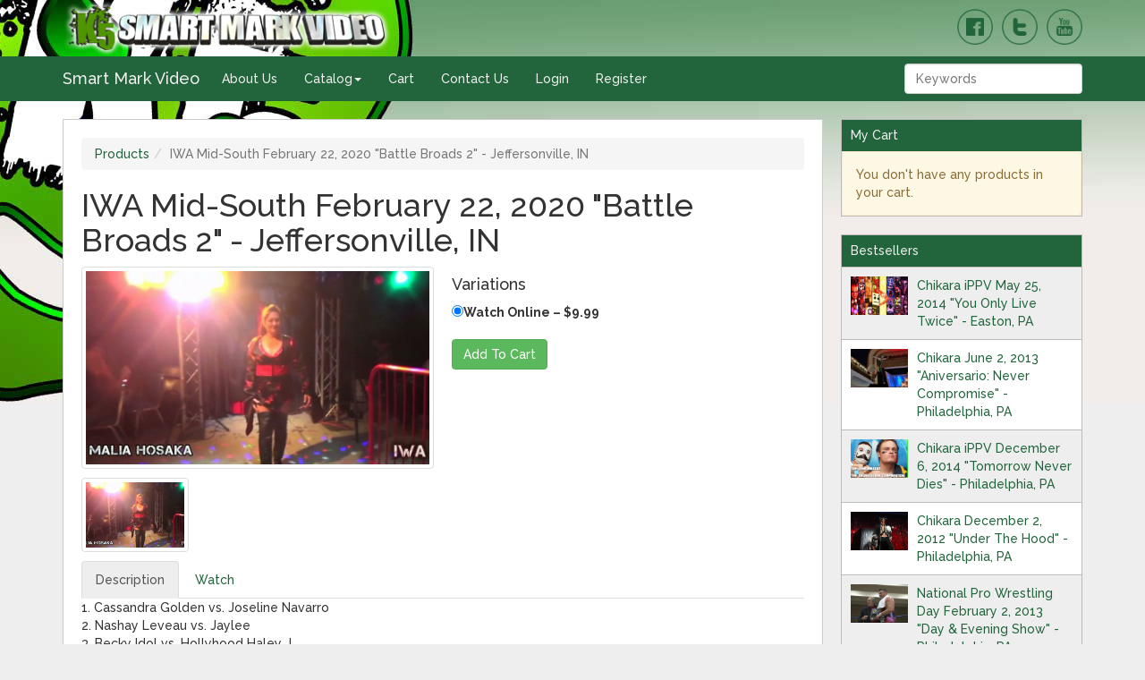

--- FILE ---
content_type: text/html; charset=utf-8
request_url: https://smvod.com/products/iwa-mid-south-february-22-2020-battle-broads-2-jeffersonville-in
body_size: 4801
content:
<!DOCTYPE html><!--[if lt IE 7 ]> <html class="ie6" lang="en"> <![endif]--><!--[if IE 7 ]>    <html class="ie7" lang="en"> <![endif]--><!--[if IE 8 ]>    <html class="ie8" lang="en"> <![endif]--><!--[if IE 9 ]>    <html class="ie9" lang="en"> <![endif]--><!--[if (gt IE 9)|!(IE)]><!--> <html lang="en"> <!--<![endif]--><head><meta charset="utf-8" /><base href="/" /><meta content="width=device-width, initial-scale=1.0" name="viewport" /><title>IWA Mid-South February 22, 2020 &quot;Battle Broads 2&quot; - Jeffersonville, IN&nbsp;| Smart Mark Video</title><meta content="IE=edge" http-equiv="X-UA-Compatible" /><meta content="authenticity_token" name="csrf-param" />
<meta content="8c/3u44j21m9gWfr6Imb0qbU63jm4Ku2hQm/Wo+4JLs=" name="csrf-token" /><link href="/assets/application-ea6dcd6677cd02df0b6531cef375bcfd.css" media="screen" rel="stylesheet" /><script src="/assets/vendor/modernizr-3995bba34d1b6071780035a93fc40169.js"></script><script src="/assets/jwplayer-172c006eec3e3eecfe520277d8f83fcb.js"></script>
<script src="/assets/jwplayer.html5-eaae660709e5dfdffc0edd9f461c7834.js"></script><script type="text/javascript">jwplayer.key = "/ENB6d7Ev928Oh4FzlJYeDtV+7tGY8WjiDAH9w==";</script></head><body class="smartmarkvideo product_displays show"><header id="page-header"><div class="container"><div class="row"><div class="logo col-xs-6 col-sm-4"><a href="/"><img alt="Logo" src="/assets/logo-a88aa11e3bd21ee1a3679da27a783449.png" /></a></div><div class="social-icons text-right col-xs-6 col-sm-8"><a href="http://www.facebook.com/smartmarkvideo"><img alt="Facebook" src="/assets/facebook-4ebc6869a74833c2d950091f3c4829a6.png" /></a><a href="http://www.twitter.com/smartmarkvideo"><img alt="Twitter" src="/assets/twitter-b0ee5ce2bef523556a743ddf6a533366.png" /></a><a href="http://www.youtube.com/smartmarkvideo"><img alt="Youtube" src="/assets/youtube-7f294eddebb48c5de37e14da68844bf2.png" /></a></div></div></div><nav class="navbar navbar-default yamm"><div class="container"><div class="navbar-header"><button class="navbar-toggle" data-target="#top-menu" data-toggle="collapse" type="button"><span class="icon-bar"></span><span class="icon-bar"></span><span class="icon-bar"></span></button><a class="navbar-brand" href="/">Smart Mark Video</a></div><div class="collapse navbar-collapse" id="top-menu"><ul class="nav navbar-nav"><li class=""><a href="/pages/about-us">About Us</a></li><li class="dropdown yamm"><a class="dropdown-toggle" data-toggle="dropdown" href="#">Catalog<span class="caret"></span></a><ul class="dropdown-menu" role="menu"><li><div class="col-md-6 col-lg-3"><ul class="nav"><li><a href="/categories/2cw-squared-circle-wrestling">2CW Squared Circle Wrestling</a></li><li><a href="/categories/3xwrestling">3XWrestling</a></li><li><a href="/categories/aaw-pro-wrestling-redefined">AAW: Pro Wrestling Redefined</a></li><li><a href="/categories/absolute-intense-wrestling">Absolute Intense Wrestling</a></li><li><a href="/categories/alpha-1-wrestling">ALPHA-1 Wrestling</a></li><li><a href="/categories/anarchy-championship-wrestling">Anarchy Championship Wrestling</a></li><li><a href="/categories/attack-pro-wrestling">ATTACK! Pro Wrestling</a></li><li><a href="/categories/aws-promotions">AWS Promotions</a></li><li><a href="/categories/battlewar">BATTLEWAR</a></li><li><a href="/categories/best-of-s-interviews">Best Of&#39;s &amp; Interviews</a></li><li><a href="/categories/beyond-wrestling">Beyond Wrestling</a></li><li><a href="/categories/big-japan-pro-wrestling">Big Japan Pro Wrestling</a></li><li><a href="/categories/bizarro-lucha">Bizarro Lucha</a></li><li><a href="/categories/black-label-pro">Black Label Pro</a></li><li><a href="/categories/c-4-capital-city-championship-combat">C*4 (Capital City Championship Combat)</a></li><li><a href="/categories/chaos-pro-wrestling">Chaos Pro Wrestling</a></li><li><a href="/categories/chikara">CHIKARA</a></li><li><a href="/categories/combat-zone-wrestling">Combat Zone Wrestling</a></li><li><a href="/categories/crimson-crown-wrestling">Crimson Crown Wrestling</a></li><li><a href="/categories/deathproof-fight-club">DeathProof Fight Club</a></li><li><a href="/categories/destructo-pro">Destructo Pro</a></li><li><a href="/categories/dreamwave-wrestling">DREAMWAVE Wrestling</a></li></ul></div><div class="col-md-6 col-lg-3"><ul class="nav"><li><a href="/categories/epic-wrestling-entertainment">Epic Wrestling Entertainment</a></li><li><a href="/categories/evolution-pro-wrestling">Evolution Pro Wrestling</a></li><li><a href="/categories/excellence-pro-wrestling">Excellence Pro Wrestling</a></li><li><a href="/categories/f1rst-wrestling">F1RST Wrestling</a></li><li><a href="/categories/fight-or-die">Fight Or Die </a></li><li><a href="/categories/fighting-spirit-pro">Fighting Spirit Pro</a></li><li><a href="/categories/free-matches">Free Matches</a></li><li><a href="/categories/freedoms">FREEDOMS</a></li><li><a href="/categories/freelance-underground">Freelance UnderGround</a></li><li><a href="/categories/freelance-wrestling">Freelance Wrestling</a></li><li><a href="/categories/game-changer-wrestling">Game Changer Wrestling</a></li><li><a href="/categories/glory-pro-wrestling">Glory Pro Wrestling</a></li><li><a href="/categories/guanatos-hardcore-crew">Guanatos Hardcore Crew</a></li><li><a href="/categories/hardcore-hustle-organization">Hardcore Hustle Organization</a></li><li><a href="/categories/heartland-wrestling-association">Heartland Wrestling Association</a></li><li><a href="/categories/high-risk-wrestling">High Risk Wrestling</a></li><li><a href="/categories/infinity-pro">Infinity Pro</a></li><li><a href="/categories/innovate-wrestling">Innovate Wrestling</a></li><li><a href="/categories/insane-championship-wrestling">Insane Championship Wrestling</a></li><li><a href="/categories/insanity-pro-wrestling">Insanity Pro Wrestling</a></li><li><a href="/categories/inspire-pro-wrestling">Inspire Pro Wrestling</a></li><li><a href="/categories/inter-species-wrestling">Inter Species Wrestling</a></li></ul></div><div class="col-md-6 col-lg-3"><ul class="nav"><li><a href="/categories/international-wrestling-cartel">International Wrestling Cartel</a></li><li><a href="/categories/international-wrestling-syndicate">International Wrestling Syndicate</a></li><li><a href="/categories/iwa-deep-south">IWA Deep South</a></li><li><a href="/categories/iwa-east-coast">IWA East Coast</a></li><li><a href="/categories/iwa-mid-south">IWA Mid-South</a></li><li><a href="/categories/iwa-midwest">IWA Midwest</a></li><li><a href="/categories/jersey-all-pro-wrestling">Jersey All Pro Wrestling</a></li><li><a href="/categories/kaiju-big-battel">Kaiju Big Battel</a></li><li><a href="/categories/legacy-wrestling">Legacy Wrestling</a></li><li><a href="/categories/magnum-pro-wrestling">Magnum Pro Wrestling</a></li><li><a href="/categories/miscellaneous-promotions">Miscellaneous Promotions</a></li><li><a href="/categories/national-pro-wrestling-day">National Pro Wrestling Day</a></li><li><a href="/categories/nova-pro-wrestling">NOVA Pro Wrestling</a></li><li><a href="/categories/olde-wrestling">Olde Wrestling</a></li><li><a href="/categories/on-point-wrestling">On Point Wrestling</a></li><li><a href="/categories/premier-championship-wrestling">Premier Championship Wrestling</a></li><li><a href="/categories/prime-wrestling">PRIME Wrestling</a></li><li><a href="/categories/pro-wrestling-championship-series">Pro Wrestling Championship Series</a></li><li><a href="/categories/remix-pro-wrestling">Remix Pro Wrestling</a></li><li><a href="/categories/renegade-wrestling-alliance">Renegade Wrestling Alliance</a></li><li><a href="/categories/rise-wrestling">RISE Wrestling</a></li><li><a href="/categories/rockstar-pro-wrestling">RockStar Pro Wrestling</a></li></ul></div><div class="col-md-6 col-lg-3"><ul class="nav"><li><a href="/categories/ryse-pro-wrestlng">RYSE Pro Wrestlng</a></li><li><a href="/categories/school-of-roc">School Of Roc</a></li><li><a href="/categories/smash-wrestling">SMASH Wrestling</a></li><li><a href="/categories/socal-pro-wrestling">SoCal Pro Wrestling</a></li><li><a href="/categories/st-louis-anarchy">St. Louis Anarchy</a></li><li><a href="/categories/tidal-championship-wrestling">Tidal Championship Wrestling</a></li><li><a href="/categories/tier-1-wrestling">Tier 1 Wrestling</a></li><li><a href="/categories/underground-empire-wrestling">Underground Empire Wrestling</a></li><li><a href="/categories/unsanctioned-pro">Unsanctioned Pro</a></li><li><a href="/categories/upw-pro-wrestling">UPW Pro Wrestling</a></li><li><a href="/categories/valkyrie-womens-professional-wrestling">Valkyrie Womens Professional Wrestling</a></li><li><a href="/categories/vicious-outcast-wrestling">Vicious Outcast Wrestling</a></li><li><a href="/categories/westside-xtreme-wrestling">Westside Xtreme Wrestling</a></li><li><a href="/categories/women-superstars-uncensored">Women Superstars Uncensored</a></li><li><a href="/categories/wrestling-is-art">Wrestling is Art</a></li><li><a href="/categories/wrestling-is-awesome">Wrestling is Awesome</a></li><li><a href="/categories/wrestling-is-cool">Wrestling is Cool</a></li><li><a href="/categories/wrestling-is-fun">Wrestling is Fun!</a></li><li><a href="/categories/wrestling-is-heart">Wrestling is Heart</a></li><li><a href="/categories/wrestling-is-intense">Wrestling is Intense</a></li><li><a href="/categories/wrestling-is-respect">Wrestling is Respect</a></li><li><a href="/categories/xtreme-intense-championship-wrestling">Xtreme Intense Championship Wrestling</a></li></ul></div></li></ul></li><li class=""><a href="/cart/show">Cart</a></li><li class=""><a href="/pages/contact">Contact Us</a></li><li class=""><a href="/auth/login">Login</a></li><li class=""><a href="/auth/register">Register</a></li></ul><form accept-charset="UTF-8" action="/products" class="navbar-form navbar-right" method="get" role="search"><div style="display:none"><input name="utf8" type="hidden" value="&#x2713;" /></div><div class="form-group"><input class="form-control" name="q" placeholder="Keywords" type="text" value="" /></div></form></div></div></nav></header><section id="middle"><div class="container" id="main"><div class="row"><div class="col-md-8 col-lg-9 columns"><div id="content"><ul class="breadcrumb"><li><span itemscope="itemscope" itemtype="http://data-vocabulary.org/Breadcrumb"><a href="https://smvod.com/products" itemprop="url"><span itemprop="title">Products</span></a></span></li><li class="active"><span itemscope="itemscope" itemtype="http://data-vocabulary.org/Breadcrumb"><span itemprop="title">IWA Mid-South February 22, 2020 &quot;Battle Broads 2&quot; - Jeffersonville, IN</span></span></li></ul><h1 class="page-title">IWA Mid-South February 22, 2020 &quot;Battle Broads 2&quot; - Jeffersonville, IN</h1><div class="row product details"><div class="col-md-6"><p class="main"><img alt="Iwa mid south 02 22 2020 1" class="img-thumbnail" src="/images/large/iwa-mid-south-02-22-2020-1.jpeg?1583174057" /></p><p class="thumbnails"><img alt="Iwa mid south 02 22 2020 1" class="img-thumbnail" data-full-image="/images/large/iwa-mid-south-02-22-2020-1.jpeg?1583174057" src="/images/small/iwa-mid-south-02-22-2020-1.jpeg?1583174057" /></p></div><div class="col-md-6"><h4>Variations</h4><form accept-charset="UTF-8" action="/cart/add" method="post"><div style="display:none"><input name="utf8" type="hidden" value="&#x2713;" /><input name="authenticity_token" type="hidden" value="8c/3u44j21m9gWfr6Imb0qbU63jm4Ku2hQm/Wo+4JLs=" /></div><div class="form-group"><label class="option"><input checked="checked" id="product_id_3473" name="product_id" type="radio" value="3473" />Watch Online&nbsp;&ndash;&nbsp;$9.99</label></div><button class="btn btn-success" name="button" type="submit">Add To Cart</button></form></div></div><ul class="nav nav-tabs" role="tablist"><li class="active"><a data-toggle="tab" href="#description">Description</a></li><li><a data-toggle="tab" href="#watch">Watch</a></li></ul><div class="tab-content"><div class="tab-pane active" id="description"><p>1. Cassandra Golden vs. Joseline Navarro<br>2. Nashay Leveau vs. Jaylee<br>3. Becky Idol vs. Hollyhood Haley J<br>4. Harley Fairfax vs. Arie Alexander<br>5. Ava Lee vs. Hayley Shadows<br>6. Malia Hosaka vs. Thunderkitty<br>7. TLC Match for IWA Women's Title: Alice Crowley vs. Kenzie Paige<br></p></div><div class="tab-pane content" id="watch"><div class="alert alert-warning">You need to purchase "Watch Online" version to watch!</div><script type="text/javascript">jwplayer.key = "/ENB6d7Ev928Oh4FzlJYeDtV+7tGY8WjiDAH9w==";</script></div></div></div></div><aside class="col-md-4 col-lg-3 columns" id="sidebar"><div class="cart widget"><h5 class="title">My Cart</h5><div class="alert alert-warning">You don't have any products in your cart.</div></div><div class="recent widget"><h5 class="title">Bestsellers</h5><div class="media product odd"><a class="pull-left" href="/products/chikara-ippv-may-25-2014-you-only-live-twice-easton-pa"><img alt="Ippv art 52514" class="media-object" src="/images/small/iPPV-art-52514.jpg?1409747539" /></a><div class="media-body"><a href="/products/chikara-ippv-may-25-2014-you-only-live-twice-easton-pa">Chikara iPPV May 25, 2014 &quot;You Only Live Twice&quot; - Easton, PA</a></div></div><div class="media product even"><a class="pull-left" href="/products/chikara-june-2-2013-aniversario-never-compromise-philadelphia-pa"><img alt="Chikara 06 02 2013 001" class="media-object" src="/images/small/chikara-06-02-2013-001.jpg?1409744399" /></a><div class="media-body"><a href="/products/chikara-june-2-2013-aniversario-never-compromise-philadelphia-pa">Chikara June 2, 2013 &quot;Aniversario: Never Compromise&quot; - Philadelphia, PA</a></div></div><div class="media product odd"><a class="pull-left" href="/products/chikara-ippv-december-6-2014-tomorrow-never-dies-philadelphia-pa"><img alt="Forloscdp" class="media-object" src="/images/small/ForLosCdP.jpg?1416505303" /></a><div class="media-body"><a href="/products/chikara-ippv-december-6-2014-tomorrow-never-dies-philadelphia-pa">Chikara iPPV December 6, 2014 &quot;Tomorrow Never Dies&quot; - Philadelphia, PA</a></div></div><div class="media product even"><a class="pull-left" href="/products/chikara-december-2-2012-under-the-hood-philadelphia-pa"><img alt="Chikara 12 02 2012 1" class="media-object" src="/images/small/chikara-12-02-2012-1.jpeg?1409742447" /></a><div class="media-body"><a href="/products/chikara-december-2-2012-under-the-hood-philadelphia-pa">Chikara December 2, 2012 &quot;Under The Hood&quot; - Philadelphia, PA</a></div></div><div class="media product odd"><a class="pull-left" href="/products/national-pro-wrestling-day-february-2-2013-day-evening-show-philadelphia-pa"><img alt="486807 4366721365470 797998415 n 0" class="media-object" src="/images/small/486807_4366721365470_797998415_n_0.jpg?1409743260" /></a><div class="media-body"><a href="/products/national-pro-wrestling-day-february-2-2013-day-evening-show-philadelphia-pa">National Pro Wrestling Day February 2, 2013 &quot;Day &amp; Evening Show&quot; - Philadelphia, PA</a></div></div><div class="media product even"><a class="pull-left" href="/products/chikara-september-19-2014-king-of-trios-night-1-easton-pa"><img alt="Chikara 09 19 2014 2" class="media-object" src="/images/small/chikara-09-19-2014-2.jpeg?1411303367" /></a><div class="media-body"><a href="/products/chikara-september-19-2014-king-of-trios-night-1-easton-pa">Chikara September 19, 2014 &quot;King Of Trios: Night 1&quot; - Easton, PA</a></div></div><div class="media product odd"><a class="pull-left" href="/products/gcw-june-2-2018-zandig-s-tournament-of-survival-3-sayreville-nj"><img alt="Logo" class="media-object" src="/images/small/logo.jpg?1527974528" /></a><div class="media-body"><a href="/products/gcw-june-2-2018-zandig-s-tournament-of-survival-3-sayreville-nj">GCW June 2, 2018 &quot;Zandig&#39;s Tournament Of Survival 3&quot; - Sayreville, NJ</a></div></div><div class="media product even"><a class="pull-left" href="/products/chikara-september-20-2014-king-of-trios-night-2-easton-pa"><img alt="Chikara 09 20 2014 4" class="media-object" src="/images/small/chikara-09-20-2014-4.jpeg?1411384412" /></a><div class="media-body"><a href="/products/chikara-september-20-2014-king-of-trios-night-2-easton-pa">Chikara September 20, 2014 &quot;King Of Trios: Night 2&quot; - Easton, PA</a></div></div><div class="media product odd"><a class="pull-left" href="/products/chikara-september-21-2014-king-of-trios-night-3-easton-pa"><img alt="Chikara 09 21 2014 1" class="media-object" src="/images/small/chikara-09-21-2014-1.jpeg?1411404568" /></a><div class="media-body"><a href="/products/chikara-september-21-2014-king-of-trios-night-3-easton-pa">Chikara September 21, 2014 &quot;King Of Trios: Night 3&quot; - Easton, PA</a></div></div><div class="media product even"><a class="pull-left" href="/products/chikara-september-14-2012-king-of-trios-night-1-easton-pa"><img alt="Chikara 09 14 2012 2" class="media-object" src="/images/small/chikara-09-14-2012-2.jpeg?1409741235" /></a><div class="media-body"><a href="/products/chikara-september-14-2012-king-of-trios-night-1-easton-pa">Chikara September 14, 2012 &quot;King Of Trios - Night 1&quot; - Easton, PA</a></div></div></div></aside></div></div></section><footer class="container" id="page-footer"><div class="row"><p class="col-md-6"><strong>Copyright © 2012 Smart Mark Video, Inc.&nbsp;</strong>All Rights Reserved</p><ul class="col-md-6 text-right list-inline"><li class=""><a href="/pages/charitable-causes">Charitable Causes</a></li><li class=""><a href="/pages/contact">Contact</a></li><li class=""><a href="/pages/about-us">About Us</a></li><li class=""><a href="/pages/privacy-policy">Privacy Policy</a></li><li class=""><a href="/pages/terms-and-conditions">Terms and Conditions</a></li></ul></div></footer><script src="/assets/application-79733ec27c80ea9c7dec7dae6b2a9cdd.js"></script></body>

--- FILE ---
content_type: application/javascript
request_url: https://smvod.com/assets/vendor/modernizr-3995bba34d1b6071780035a93fc40169.js
body_size: 1711
content:
window.Modernizr=function(e,t,n){function r(e){h.cssText=e}function a(e,t){return typeof e===t}var o,c,i,l="2.8.3",u={},s=!0,f=t.documentElement,d="modernizr",m=t.createElement(d),h=m.style,p=({}.toString,{}),g=[],v=g.slice,y={}.hasOwnProperty;i=a(y,"undefined")||a(y.call,"undefined")?function(e,t){return t in e&&a(e.constructor.prototype[t],"undefined")}:function(e,t){return y.call(e,t)},Function.prototype.bind||(Function.prototype.bind=function(e){var t=this;if("function"!=typeof t)throw new TypeError;var n=v.call(arguments,1),r=function(){if(this instanceof r){var a=function(){};a.prototype=t.prototype;var o=new a,c=t.apply(o,n.concat(v.call(arguments)));return Object(c)===c?c:o}return t.apply(e,n.concat(v.call(arguments)))};return r});for(var E in p)i(p,E)&&(c=E.toLowerCase(),u[c]=p[E](),g.push((u[c]?"":"no-")+c));return u.addTest=function(e,t){if("object"==typeof e)for(var r in e)i(e,r)&&u.addTest(r,e[r]);else{if(e=e.toLowerCase(),u[e]!==n)return u;t="function"==typeof t?t():t,"undefined"!=typeof s&&s&&(f.className+=" "+(t?"":"no-")+e),u[e]=t}return u},r(""),m=o=null,function(e,t){function n(e,t){var n=e.createElement("p"),r=e.getElementsByTagName("head")[0]||e.documentElement;return n.innerHTML="x<style>"+t+"</style>",r.insertBefore(n.lastChild,r.firstChild)}function r(){var e=y.elements;return"string"==typeof e?e.split(" "):e}function a(e){var t=v[e[p]];return t||(t={},g++,e[p]=g,v[g]=t),t}function o(e,n,r){if(n||(n=t),s)return n.createElement(e);r||(r=a(n));var o;return o=r.cache[e]?r.cache[e].cloneNode():h.test(e)?(r.cache[e]=r.createElem(e)).cloneNode():r.createElem(e),!o.canHaveChildren||m.test(e)||o.tagUrn?o:r.frag.appendChild(o)}function c(e,n){if(e||(e=t),s)return e.createDocumentFragment();n=n||a(e);for(var o=n.frag.cloneNode(),c=0,i=r(),l=i.length;l>c;c++)o.createElement(i[c]);return o}function i(e,t){t.cache||(t.cache={},t.createElem=e.createElement,t.createFrag=e.createDocumentFragment,t.frag=t.createFrag()),e.createElement=function(n){return y.shivMethods?o(n,e,t):t.createElem(n)},e.createDocumentFragment=Function("h,f","return function(){var n=f.cloneNode(),c=n.createElement;h.shivMethods&&("+r().join().replace(/[\w\-]+/g,function(e){return t.createElem(e),t.frag.createElement(e),'c("'+e+'")'})+");return n}")(y,t.frag)}function l(e){e||(e=t);var r=a(e);return y.shivCSS&&!u&&!r.hasCSS&&(r.hasCSS=!!n(e,"article,aside,dialog,figcaption,figure,footer,header,hgroup,main,nav,section{display:block}mark{background:#FF0;color:#000}template{display:none}")),s||i(e,r),e}var u,s,f="3.7.0",d=e.html5||{},m=/^<|^(?:button|map|select|textarea|object|iframe|option|optgroup)$/i,h=/^(?:a|b|code|div|fieldset|h1|h2|h3|h4|h5|h6|i|label|li|ol|p|q|span|strong|style|table|tbody|td|th|tr|ul)$/i,p="_html5shiv",g=0,v={};!function(){try{var e=t.createElement("a");e.innerHTML="<xyz></xyz>",u="hidden"in e,s=1==e.childNodes.length||function(){t.createElement("a");var e=t.createDocumentFragment();return"undefined"==typeof e.cloneNode||"undefined"==typeof e.createDocumentFragment||"undefined"==typeof e.createElement}()}catch(n){u=!0,s=!0}}();var y={elements:d.elements||"abbr article aside audio bdi canvas data datalist details dialog figcaption figure footer header hgroup main mark meter nav output progress section summary template time video",version:f,shivCSS:d.shivCSS!==!1,supportsUnknownElements:s,shivMethods:d.shivMethods!==!1,type:"default",shivDocument:l,createElement:o,createDocumentFragment:c};e.html5=y,l(t)}(this,t),u._version=l,f.className=f.className.replace(/(^|\s)no-js(\s|$)/,"$1$2")+(s?" js "+g.join(" "):""),u}(this,this.document);

--- FILE ---
content_type: application/javascript
request_url: https://smvod.com/assets/jwplayer-172c006eec3e3eecfe520277d8f83fcb.js
body_size: 17484
content:
"undefined"==typeof jwplayer&&(jwplayer=function(e){return jwplayer.api?jwplayer.api.selectPlayer(e):void 0},jwplayer.version="6.8.4616",jwplayer.vid=document.createElement("video"),jwplayer.audio=document.createElement("audio"),jwplayer.source=document.createElement("source"),function(e){function t(e){return function(){return s(e)}}function n(e,t,n,r,i){return function(){var a,l;if(i)n(e);else{try{if((a=e.responseXML)&&(l=a.firstChild,a.lastChild&&"parsererror"===a.lastChild.nodeName))return void(r&&r("Invalid XML"))}catch(s){}if(a&&l)return n(e);(a=o.parseXML(e.responseText))&&a.firstChild?(e=o.extend({},e,{responseXML:a}),n(e)):r&&r(e.responseText?"Invalid XML":t)}}}var r=document,i=window,a=navigator,o=e.utils=function(){};o.exists=function(e){switch(typeof e){case"string":return 0<e.length;case"object":return null!==e;case"undefined":return!1}return!0},o.styleDimension=function(e){return e+(0<e.toString().indexOf("%")?"":"px")},o.getAbsolutePath=function(e,t){if(o.exists(t)||(t=r.location.href),o.exists(e)){var n;if(o.exists(e)){n=e.indexOf("://");var i=e.indexOf("?");n=n>0&&(0>i||i>n)}else n=void 0;if(n)return e;n=t.substring(0,t.indexOf("://")+3);var a,i=t.substring(n.length,t.indexOf("/",n.length+1));0===e.indexOf("/")?a=e.split("/"):(a=t.split("?")[0],a=a.substring(n.length+i.length+1,a.lastIndexOf("/")),a=a.split("/").concat(e.split("/")));for(var l=[],s=0;s<a.length;s++)a[s]&&o.exists(a[s])&&"."!=a[s]&&(".."==a[s]?l.pop():l.push(a[s]));return n+i+"/"+l.join("/")}},o.extend=function(){var e=o.extend.arguments;if(1<e.length){for(var t=1;t<e.length;t++)o.foreach(e[t],function(t,n){try{o.exists(n)&&(e[0][t]=n)}catch(r){}});return e[0]}return null};var l=window.console=window.console||{log:function(){}};o.log=function(){var e=Array.prototype.slice.call(arguments,0);"object"==typeof l.log?l.log(e):l.log.apply(l,e)};var s=o.userAgentMatch=function(e){return null!==a.userAgent.toLowerCase().match(e)};o.isIE=o.isMSIE=t(/msie/i),o.isFF=t(/firefox/i),o.isChrome=t(/chrome/i),o.isIPod=t(/iP(hone|od)/i),o.isIPad=t(/iPad/i),o.isSafari602=t(/Macintosh.*Mac OS X 10_8.*6\.0\.\d* Safari/i),o.isIETrident=function(e){return e?(e=parseFloat(e).toFixed(1),s(RegExp("msie\\s*"+e+"|trident/.+rv:\\s*"+e,"i"))):s(/msie|trident/i)},o.isSafari=function(){return s(/safari/i)&&!s(/chrome/i)&&!s(/chromium/i)&&!s(/android/i)},o.isIOS=function(e){return s(e?RegExp("iP(hone|ad|od).+\\sOS\\s"+e,"i"):/iP(hone|ad|od)/i)},o.isAndroid=function(e,t){var n=t?!s(/chrome\/[23456789]/i):!0;return e?n&&s(RegExp("android.*"+e,"i")):n&&s(/android/i)},o.isMobile=function(){return o.isIOS()||o.isAndroid()},o.saveCookie=function(e,t){r.cookie="jwplayer."+e+"="+t+"; path=/"},o.getCookies=function(){for(var e={},t=r.cookie.split("; "),n=0;n<t.length;n++){var i=t[n].split("=");0===i[0].indexOf("jwplayer.")&&(e[i[0].substring(9,i[0].length)]=i[1])}return e},o.typeOf=function(e){var t=typeof e;return"object"===t?e?e instanceof Array?"array":t:"null":t},o.translateEventResponse=function(t,n){var r=o.extend({},n);if(t!=e.events.JWPLAYER_FULLSCREEN||r.fullscreen)if("object"==typeof r.data){var i=r.data;delete r.data,r=o.extend(r,i)}else"object"==typeof r.metadata&&o.deepReplaceKeyName(r.metadata,["__dot__","__spc__","__dsh__","__default__"],["."," ","-","default"]);else r.fullscreen="true"==r.message?!0:!1,delete r.message;return o.foreach(["position","duration","offset"],function(e,t){r[t]&&(r[t]=Math.round(1e3*r[t])/1e3)}),r},o.flashVersion=function(){if(o.isAndroid())return 0;var e,t=a.plugins;try{if("undefined"!==t&&(e=t["Shockwave Flash"]))return parseInt(e.description.replace(/\D+(\d+)\..*/,"$1"),10)}catch(n){}if("undefined"!=typeof i.ActiveXObject)try{if(e=new i.ActiveXObject("ShockwaveFlash.ShockwaveFlash"))return parseInt(e.GetVariable("$version").split(" ")[1].split(",")[0],10)}catch(r){}return 0},o.getScriptPath=function(e){for(var t=r.getElementsByTagName("script"),n=0;n<t.length;n++){var i=t[n].src;if(i&&0<=i.indexOf(e))return i.substr(0,i.indexOf(e))}return""},o.deepReplaceKeyName=function(t,n,r){switch(e.utils.typeOf(t)){case"array":for(var i=0;i<t.length;i++)t[i]=e.utils.deepReplaceKeyName(t[i],n,r);break;case"object":o.foreach(t,function(i,a){var o;if(n instanceof Array&&r instanceof Array){if(n.length!=r.length)return;o=n}else o=[n];for(var l=i,s=0;s<o.length;s++)l=l.replace(RegExp(n[s],"g"),r[s]);t[l]=e.utils.deepReplaceKeyName(a,n,r),i!=l&&delete t[i]})}return t};var u=o.pluginPathType={ABSOLUTE:0,RELATIVE:1,CDN:2};o.getPluginPathType=function(e){if("string"==typeof e){e=e.split("?")[0];var t=e.indexOf("://");if(t>0)return u.ABSOLUTE;var n=e.indexOf("/");return e=o.extension(e),!(0>t&&0>n)||e&&isNaN(e)?u.RELATIVE:u.CDN}},o.getPluginName=function(e){return e.replace(/^(.*\/)?([^-]*)-?.*\.(swf|js)$/,"$2")},o.getPluginVersion=function(e){return e.replace(/[^-]*-?([^\.]*).*$/,"$1")},o.isYouTube=function(e){return/^(http|\/\/).*(youtube\.com|youtu\.be)\/.+/.test(e)},o.youTubeID=function(e){try{return/v[=\/]([^?&]*)|youtu\.be\/([^?]*)|^([\w-]*)$/i.exec(e).slice(1).join("").replace("?","")}catch(t){return""}},o.isRtmp=function(e,t){return 0===e.indexOf("rtmp")||"rtmp"==t},o.foreach=function(e,t){var n,r;for(n in e)"function"==o.typeOf(e.hasOwnProperty)?e.hasOwnProperty(n)&&(r=e[n],t(n,r)):(r=e[n],t(n,r))},o.isHTTPS=function(){return 0===i.location.href.indexOf("https")},o.repo=function(){var t="http://p.jwpcdn.com/"+e.version.split(/\W/).splice(0,2).join("/")+"/";try{o.isHTTPS()&&(t=t.replace("http://","https://ssl."))}catch(n){}return t},o.ajax=function(e,t,r,a){var l;if(0<e.indexOf("#")&&(e=e.replace(/#.*$/,"")),e&&0<=e.indexOf("://")&&e.split("/")[2]!=i.location.href.split("/")[2]&&o.exists(i.XDomainRequest))l=new i.XDomainRequest,l.onload=n(l,e,t,r,a),l.ontimeout=l.onprogress=function(){},l.timeout=5e3;else{if(!o.exists(i.XMLHttpRequest))return r&&r(),l;var s=l=new i.XMLHttpRequest,u=e;l.onreadystatechange=function(){if(4===s.readyState)switch(s.status){case 200:n(s,u,t,r,a)();break;case 404:r("File not found")}}}return l.overrideMimeType&&l.overrideMimeType("text/xml"),l.onerror=function(){r("Error loading file")},setTimeout(function(){try{l.open("GET",e,!0),l.send()}catch(t){r&&r(e)}},0),l},o.parseXML=function(e){var t;try{if(i.DOMParser){if(t=(new i.DOMParser).parseFromString(e,"text/xml"),t.childNodes&&t.childNodes.length&&"parsererror"==t.childNodes[0].firstChild.nodeName)return}else t=new i.ActiveXObject("Microsoft.XMLDOM"),t.async="false",t.loadXML(e)}catch(n){return}return t},o.filterPlaylist=function(e,t){var n,r,i,a,l=[];for(n=0;n<e.length;n++)if(r=o.extend({},e[n]),r.sources=o.filterSources(r.sources),0<r.sources.length){for(i=0;i<r.sources.length;i++)a=r.sources[i],a.label||(a.label=i.toString());l.push(r)}if(t&&0===l.length)for(n=0;n<e.length;n++)if(r=o.extend({},e[n]),r.sources=o.filterSources(r.sources,!0),0<r.sources.length){for(i=0;i<r.sources.length;i++)a=r.sources[i],a.label||(a.label=i.toString());l.push(r)}return l},o.filterSources=function(t,n){var r,i,a=o.extensionmap;if(t){i=[];for(var l=0;l<t.length;l++){var s=t[l].type,u=t[l].file;u&&(u=o.trim(u)),s||(s=a.extType(o.extension(u)),t[l].type=s),n?e.embed.flashCanPlay(u,s)&&(r||(r=s),s==r&&i.push(o.extend({},t[l]))):o.canPlayHTML5(s)&&(r||(r=s),s==r&&i.push(o.extend({},t[l])))}}return i},o.canPlayHTML5=function(t){return!o.isAndroid()||"hls"!=t&&"m3u"!=t&&"m3u8"!=t?(t=o.extensionmap.types[t],!!t&&!!e.vid.canPlayType&&e.vid.canPlayType(t)):!1},o.seconds=function(e){e=e.replace(",",".");var t=e.split(":"),n=0;return"s"==e.slice(-1)?n=parseFloat(e):"m"==e.slice(-1)?n=60*parseFloat(e):"h"==e.slice(-1)?n=3600*parseFloat(e):1<t.length?(n=parseFloat(t[t.length-1]),n+=60*parseFloat(t[t.length-2]),3==t.length&&(n+=3600*parseFloat(t[t.length-3]))):n=parseFloat(e),n},o.serialize=function(e){return null==e?null:"true"==e.toString().toLowerCase()?!0:"false"==e.toString().toLowerCase()?!1:isNaN(Number(e))||5<e.length||0===e.length?e:Number(e)}}(jwplayer),function(e){var t="video/",n=e.foreach,r={mp4:t+"mp4",vorbis:"audio/ogg",ogg:t+"ogg",webm:t+"webm",aac:"audio/mp4",mp3:"audio/mpeg",hls:"application/vnd.apple.mpegurl"},i={mp4:r.mp4,f4v:r.mp4,m4v:r.mp4,mov:r.mp4,m4a:r.aac,f4a:r.aac,aac:r.aac,mp3:r.mp3,ogv:r.ogg,ogg:r.vorbis,oga:r.vorbis,webm:r.webm,m3u8:r.hls,hls:r.hls},t="video",t={flv:t,f4v:t,mov:t,m4a:t,m4v:t,mp4:t,aac:t,f4a:t,mp3:"sound",smil:"rtmp",m3u8:"hls",hls:"hls"},a=e.extensionmap={};n(i,function(e,t){a[e]={html5:t}}),n(t,function(e,t){a[e]||(a[e]={}),a[e].flash=t}),a.types=r,a.mimeType=function(e){var t;return n(r,function(n,r){!t&&r==e&&(t=n)}),t},a.extType=function(e){return a.mimeType(i[e])}}(jwplayer.utils),function(e){var t=e.loaderstatus={NEW:0,LOADING:1,ERROR:2,COMPLETE:3},n=document;e.scriptloader=function(r){function i(){o=t.ERROR,s.sendEvent(l.ERROR)}function a(){o=t.COMPLETE,s.sendEvent(l.COMPLETE)}var o=t.NEW,l=jwplayer.events,s=new l.eventdispatcher;e.extend(this,s),this.load=function(){var s=e.scriptloader.loaders[r];if(!s||s.getStatus()!=t.NEW&&s.getStatus()!=t.LOADING){if(e.scriptloader.loaders[r]=this,o==t.NEW){o=t.LOADING;var u=n.createElement("script");u.addEventListener?(u.onload=a,u.onerror=i):u.readyState&&(u.onreadystatechange=function(){("loaded"==u.readyState||"complete"==u.readyState)&&a()}),n.getElementsByTagName("head")[0].appendChild(u),u.src=r}}else s.addEventListener(l.ERROR,i),s.addEventListener(l.COMPLETE,a)},this.getStatus=function(){return o}},e.scriptloader.loaders={}}(jwplayer.utils),function(e){e.trim=function(e){return e.replace(/^\s*/,"").replace(/\s*$/,"")},e.pad=function(e,t,n){for(n||(n="0");e.length<t;)e=n+e;return e},e.xmlAttribute=function(e,t){for(var n=0;n<e.attributes.length;n++)if(e.attributes[n].name&&e.attributes[n].name.toLowerCase()==t.toLowerCase())return e.attributes[n].value.toString();return""},e.extension=function(e){return e&&"rtmp"!=e.substr(0,4)?(e=e.substring(e.lastIndexOf("/")+1,e.length).split("?")[0].split("#")[0],-1<e.lastIndexOf(".")?e.substr(e.lastIndexOf(".")+1,e.length).toLowerCase():void 0):""},e.stringToColor=function(e){return e=e.replace(/(#|0x)?([0-9A-F]{3,6})$/gi,"$2"),3==e.length&&(e=e.charAt(0)+e.charAt(0)+e.charAt(1)+e.charAt(1)+e.charAt(2)+e.charAt(2)),parseInt(e,16)}}(jwplayer.utils),function(e){var t="touchmove",n="touchstart";e.touch=function(r){function i(e){e.type==n?(s=!0,c=o(f.DRAG_START,e)):e.type==t?s&&(d||(a(f.DRAG_START,e,c),d=!0),a(f.DRAG,e)):(s&&(d?a(f.DRAG_END,e):(e.cancelBubble=!0,a(f.TAP,e))),s=d=!1,c=null)}function a(e,t,n){u[e]&&(t.preventManipulation&&t.preventManipulation(),t.preventDefault&&t.preventDefault(),t=n?n:o(e,t))&&u[e](t)}function o(e,t){var n=null;if(t.touches&&t.touches.length?n=t.touches[0]:t.changedTouches&&t.changedTouches.length&&(n=t.changedTouches[0]),!n)return null;var r=l.getBoundingClientRect(),n={type:e,target:l,x:n.pageX-window.pageXOffset-r.left,y:n.pageY,deltaX:0,deltaY:0};return e!=f.TAP&&c&&(n.deltaX=n.x-c.x,n.deltaY=n.y-c.y),n}var l=r,s=!1,u={},c=null,d=!1,f=e.touchEvents;return document.addEventListener(t,i),document.addEventListener("touchend",function(e){s&&d&&a(f.DRAG_END,e),s=d=!1,c=null}),document.addEventListener("touchcancel",i),r.addEventListener(n,i),r.addEventListener("touchend",i),this.addEventListener=function(e,t){u[e]=t},this.removeEventListener=function(e){delete u[e]},this}}(jwplayer.utils),function(e){e.touchEvents={DRAG:"jwplayerDrag",DRAG_START:"jwplayerDragStart",DRAG_END:"jwplayerDragEnd",TAP:"jwplayerTap"}}(jwplayer.utils),function(e){e.key=function(t){var n,r,i;this.edition=function(){return i&&i.getTime()<(new Date).getTime()?"invalid":n},this.token=function(){return r},e.exists(t)||(t="");try{t=e.tea.decrypt(t,"36QXq4W@GSBV^teR");var a=t.split("/");(n=a[0])?/^(free|pro|premium|ads)$/i.test(n)?(r=a[1],a[2]&&0<parseInt(a[2])&&(i=new Date,i.setTime(String(a[2])))):n="invalid":n="free"}catch(o){n="invalid"}}}(jwplayer.utils),function(e){var t=e.tea={};t.encrypt=function(e,i){if(0==e.length)return"";var a=t.strToLongs(r.encode(e));1>=a.length&&(a[1]=0);for(var o,l=t.strToLongs(r.encode(i).slice(0,16)),s=a.length,u=a[s-1],c=a[0],d=Math.floor(6+52/s),f=0;0<d--;){f+=2654435769,o=f>>>2&3;for(var p=0;s>p;p++)c=a[(p+1)%s],u=(u>>>5^c<<2)+(c>>>3^u<<4)^(f^c)+(l[3&p^o]^u),u=a[p]+=u}return a=t.longsToStr(a),n.encode(a)},t.decrypt=function(e,i){if(0==e.length)return"";for(var a,o=t.strToLongs(n.decode(e)),l=t.strToLongs(r.encode(i).slice(0,16)),s=o.length,u=o[s-1],c=o[0],d=2654435769*Math.floor(6+52/s);0!=d;){a=d>>>2&3;for(var f=s-1;f>=0;f--)u=o[f>0?f-1:s-1],u=(u>>>5^c<<2)+(c>>>3^u<<4)^(d^c)+(l[3&f^a]^u),c=o[f]-=u;d-=2654435769}return o=t.longsToStr(o),o=o.replace(/\0+$/,""),r.decode(o)},t.strToLongs=function(e){for(var t=Array(Math.ceil(e.length/4)),n=0;n<t.length;n++)t[n]=e.charCodeAt(4*n)+(e.charCodeAt(4*n+1)<<8)+(e.charCodeAt(4*n+2)<<16)+(e.charCodeAt(4*n+3)<<24);return t},t.longsToStr=function(e){for(var t=Array(e.length),n=0;n<e.length;n++)t[n]=String.fromCharCode(255&e[n],e[n]>>>8&255,e[n]>>>16&255,e[n]>>>24&255);return t.join("")};var n={code:"ABCDEFGHIJKLMNOPQRSTUVWXYZabcdefghijklmnopqrstuvwxyz0123456789+/=",encode:function(e,t){var i,a,o,l,s,u,c=[],d="",f=n.code;if(u=("undefined"==typeof t?0:t)?r.encode(e):e,s=u.length%3,s>0)for(;3>s++;)d+="=",u+="\x00";for(s=0;s<u.length;s+=3)i=u.charCodeAt(s),a=u.charCodeAt(s+1),o=u.charCodeAt(s+2),l=i<<16|a<<8|o,i=l>>18&63,a=l>>12&63,o=l>>6&63,l&=63,c[s/3]=f.charAt(i)+f.charAt(a)+f.charAt(o)+f.charAt(l);return c=c.join(""),c=c.slice(0,c.length-d.length)+d},decode:function(e,t){t="undefined"==typeof t?!1:t;var i,a,o,l,s,u,c=[],d=n.code;u=t?r.decode(e):e;for(var f=0;f<u.length;f+=4)i=d.indexOf(u.charAt(f)),a=d.indexOf(u.charAt(f+1)),l=d.indexOf(u.charAt(f+2)),s=d.indexOf(u.charAt(f+3)),o=i<<18|a<<12|l<<6|s,i=o>>>16&255,a=o>>>8&255,o&=255,c[f/4]=String.fromCharCode(i,a,o),64==s&&(c[f/4]=String.fromCharCode(i,a)),64==l&&(c[f/4]=String.fromCharCode(i));return l=c.join(""),t?r.decode(l):l}},r={encode:function(e){return e=e.replace(/[\u0080-\u07ff]/g,function(e){return e=e.charCodeAt(0),String.fromCharCode(192|e>>6,128|63&e)}),e=e.replace(/[\u0800-\uffff]/g,function(e){return e=e.charCodeAt(0),String.fromCharCode(224|e>>12,128|e>>6&63,128|63&e)})},decode:function(e){return e=e.replace(/[\u00e0-\u00ef][\u0080-\u00bf][\u0080-\u00bf]/g,function(e){return e=(15&e.charCodeAt(0))<<12|(63&e.charCodeAt(1))<<6|63&e.charCodeAt(2),String.fromCharCode(e)}),e=e.replace(/[\u00c0-\u00df][\u0080-\u00bf]/g,function(e){return e=(31&e.charCodeAt(0))<<6|63&e.charCodeAt(1),String.fromCharCode(e)})}}}(jwplayer.utils),function(e){e.events={COMPLETE:"COMPLETE",ERROR:"ERROR",API_READY:"jwplayerAPIReady",JWPLAYER_READY:"jwplayerReady",JWPLAYER_FULLSCREEN:"jwplayerFullscreen",JWPLAYER_RESIZE:"jwplayerResize",JWPLAYER_ERROR:"jwplayerError",JWPLAYER_SETUP_ERROR:"jwplayerSetupError",JWPLAYER_MEDIA_BEFOREPLAY:"jwplayerMediaBeforePlay",JWPLAYER_MEDIA_BEFORECOMPLETE:"jwplayerMediaBeforeComplete",JWPLAYER_COMPONENT_SHOW:"jwplayerComponentShow",JWPLAYER_COMPONENT_HIDE:"jwplayerComponentHide",JWPLAYER_MEDIA_BUFFER:"jwplayerMediaBuffer",JWPLAYER_MEDIA_BUFFER_FULL:"jwplayerMediaBufferFull",JWPLAYER_MEDIA_ERROR:"jwplayerMediaError",JWPLAYER_MEDIA_LOADED:"jwplayerMediaLoaded",JWPLAYER_MEDIA_COMPLETE:"jwplayerMediaComplete",JWPLAYER_MEDIA_SEEK:"jwplayerMediaSeek",JWPLAYER_MEDIA_TIME:"jwplayerMediaTime",JWPLAYER_MEDIA_VOLUME:"jwplayerMediaVolume",JWPLAYER_MEDIA_META:"jwplayerMediaMeta",JWPLAYER_MEDIA_MUTE:"jwplayerMediaMute",JWPLAYER_MEDIA_LEVELS:"jwplayerMediaLevels",JWPLAYER_MEDIA_LEVEL_CHANGED:"jwplayerMediaLevelChanged",JWPLAYER_CAPTIONS_CHANGED:"jwplayerCaptionsChanged",JWPLAYER_CAPTIONS_LIST:"jwplayerCaptionsList",JWPLAYER_CAPTIONS_LOADED:"jwplayerCaptionsLoaded",JWPLAYER_PLAYER_STATE:"jwplayerPlayerState",state:{BUFFERING:"BUFFERING",IDLE:"IDLE",PAUSED:"PAUSED",PLAYING:"PLAYING"},JWPLAYER_PLAYLIST_LOADED:"jwplayerPlaylistLoaded",JWPLAYER_PLAYLIST_ITEM:"jwplayerPlaylistItem",JWPLAYER_PLAYLIST_COMPLETE:"jwplayerPlaylistComplete",JWPLAYER_DISPLAY_CLICK:"jwplayerViewClick",JWPLAYER_CONTROLS:"jwplayerViewControls",JWPLAYER_USER_ACTION:"jwplayerUserAction",JWPLAYER_INSTREAM_CLICK:"jwplayerInstreamClicked",JWPLAYER_INSTREAM_DESTROYED:"jwplayerInstreamDestroyed",JWPLAYER_AD_TIME:"jwplayerAdTime",JWPLAYER_AD_ERROR:"jwplayerAdError",JWPLAYER_AD_CLICK:"jwplayerAdClicked",JWPLAYER_AD_COMPLETE:"jwplayerAdComplete",JWPLAYER_AD_IMPRESSION:"jwplayerAdImpression",JWPLAYER_AD_COMPANIONS:"jwplayerAdCompanions",JWPLAYER_AD_SKIPPED:"jwplayerAdSkipped"}}(jwplayer),function(e){var t=e.utils;e.events.eventdispatcher=function(n,r){function i(e,n,r){if(e)for(var i=0;i<e.length;i++){var a=e[i];if(a){null!==a.count&&0===--a.count&&delete e[i];try{a.listener(n)}catch(o){t.log('Error handling "'+r+'" event listener ['+i+"]: "+o.toString(),a.listener,n)}}}}var a,o;this.resetEventListeners=function(){a={},o=[]},this.resetEventListeners(),this.addEventListener=function(e,n,r){try{t.exists(a[e])||(a[e]=[]),"string"==t.typeOf(n)&&(n=new Function("return "+n)()),a[e].push({listener:n,count:r||null})}catch(i){t.log("error",i)}return!1},this.removeEventListener=function(e,n){if(a[e]){try{for(var r=0;r<a[e].length;r++)if(a[e][r].listener.toString()==n.toString()){a[e].splice(r,1);break}}catch(i){t.log("error",i)}return!1}},this.addGlobalListener=function(e,n){try{"string"==t.typeOf(e)&&(e=new Function("return "+e)()),o.push({listener:e,count:n||null})}catch(r){t.log("error",r)}return!1},this.removeGlobalListener=function(e){if(e){try{for(var n=o.length;n--;)o[n].listener.toString()==e.toString()&&o.splice(n,1)}catch(r){t.log("error",r)}return!1}},this.sendEvent=function(l,s){t.exists(s)||(s={}),t.extend(s,{id:n,version:e.version,type:l}),r&&t.log(l,s),i(a[l],s,l),i(o,s,l)}}}(window.jwplayer),function(e){var t={},n={};e.plugins=function(){},e.plugins.loadPlugins=function(r,i){return n[r]=new e.plugins.pluginloader(new e.plugins.model(t),i),n[r]},e.plugins.registerPlugin=function(n,r,i,a){var o=e.utils.getPluginName(n);t[o]||(t[o]=new e.plugins.plugin(n)),t[o].registerPlugin(n,r,i,a)}}(jwplayer),function(e){e.plugins.model=function(t){this.addPlugin=function(n){var r=e.utils.getPluginName(n);return t[r]||(t[r]=new e.plugins.plugin(n)),t[r]},this.getPlugins=function(){return t}}}(jwplayer),function(e){var t=jwplayer.utils,n=jwplayer.events;e.pluginmodes={FLASH:0,JAVASCRIPT:1,HYBRID:2},e.plugin=function(r){function i(){switch(t.getPluginPathType(r)){case t.pluginPathType.ABSOLUTE:return r;case t.pluginPathType.RELATIVE:return t.getAbsolutePath(r,window.location.href)}}function a(){c=setTimeout(function(){d=t.loaderstatus.COMPLETE,f.sendEvent(n.COMPLETE)},1e3)}function o(){d=t.loaderstatus.ERROR,f.sendEvent(n.ERROR)}var l,s,u,c,d=t.loaderstatus.NEW,f=new n.eventdispatcher;t.extend(this,f),this.load=function(){if(d==t.loaderstatus.NEW)if(0<r.lastIndexOf(".swf"))l=r,d=t.loaderstatus.COMPLETE,f.sendEvent(n.COMPLETE);else if(t.getPluginPathType(r)==t.pluginPathType.CDN)d=t.loaderstatus.COMPLETE,f.sendEvent(n.COMPLETE);else{d=t.loaderstatus.LOADING;var e=new t.scriptloader(i());e.addEventListener(n.COMPLETE,a),e.addEventListener(n.ERROR,o),e.load()}},this.registerPlugin=function(e,r,i,a){c&&(clearTimeout(c),c=void 0),u=r,i&&a?(l=a,s=i):"string"==typeof i?l=i:"function"==typeof i?s=i:!i&&!a&&(l=e),d=t.loaderstatus.COMPLETE,f.sendEvent(n.COMPLETE)},this.getStatus=function(){return d},this.getPluginName=function(){return t.getPluginName(r)},this.getFlashPath=function(){if(l)switch(t.getPluginPathType(l)){case t.pluginPathType.ABSOLUTE:return l;case t.pluginPathType.RELATIVE:return 0<r.lastIndexOf(".swf")?t.getAbsolutePath(l,window.location.href):t.getAbsolutePath(l,i())}return null},this.getJS=function(){return s},this.getTarget=function(){return u},this.getPluginmode=function(){return"undefined"!=typeof l&&"undefined"!=typeof s?e.pluginmodes.HYBRID:"undefined"!=typeof l?e.pluginmodes.FLASH:"undefined"!=typeof s?e.pluginmodes.JAVASCRIPT:void 0},this.getNewInstance=function(e,t,n){return new s(e,t,n)},this.getURL=function(){return r}}}(jwplayer.plugins),function(e){var t=e.utils,n=e.events,r=t.foreach;e.plugins.pluginloader=function(i,a){function o(){d?p.sendEvent(n.ERROR,{message:s}):c||(c=!0,u=t.loaderstatus.COMPLETE,p.sendEvent(n.COMPLETE))}function l(){if(f||o(),!c&&!d){var n=0,r=i.getPlugins();t.foreach(f,function(i){i=t.getPluginName(i);var a=r[i];i=a.getJS();var l=a.getTarget(),a=a.getStatus();a==t.loaderstatus.LOADING||a==t.loaderstatus.NEW?n++:i&&(!l||parseFloat(l)>parseFloat(e.version))&&(d=!0,s="Incompatible player version",o())}),0==n&&o()}}var s,u=t.loaderstatus.NEW,c=!1,d=!1,f=a,p=new n.eventdispatcher;t.extend(this,p),this.setupPlugins=function(e,n,a){var o={length:0,plugins:{}},l=0,s={},u=i.getPlugins();return r(n.plugins,function(r,i){var c=t.getPluginName(r),d=u[c],f=d.getFlashPath(),p=d.getJS(),g=d.getURL();f&&(o.plugins[f]=t.extend({},i),o.plugins[f].pluginmode=d.getPluginmode(),o.length++);try{if(p&&n.plugins&&n.plugins[g]){var h=document.createElement("div");h.id=e.id+"_"+c,h.style.position="absolute",h.style.top=0,h.style.zIndex=l+10,s[c]=d.getNewInstance(e,t.extend({},n.plugins[g]),h),l++,e.onReady(a(s[c],h,!0)),e.onResize(a(s[c],h))}}catch(y){t.log("ERROR: Failed to load "+c+".")}}),e.plugins=s,o},this.load=function(){if(!t.exists(a)||"object"==t.typeOf(a)){u=t.loaderstatus.LOADING,r(a,function(e){t.exists(e)&&(e=i.addPlugin(e),e.addEventListener(n.COMPLETE,l),e.addEventListener(n.ERROR,g))});var e=i.getPlugins();r(e,function(e,t){t.load()})}l()};var g=this.pluginFailed=function(){d||(d=!0,s="File not found",o())};this.getStatus=function(){return u}}}(jwplayer),function(){jwplayer.parsers={localName:function(e){return e?e.localName?e.localName:e.baseName?e.baseName:"":""},textContent:function(e){return e?e.textContent?jwplayer.utils.trim(e.textContent):e.text?jwplayer.utils.trim(e.text):"":""},getChildNode:function(e,t){return e.childNodes[t]},numChildren:function(e){return e.childNodes?e.childNodes.length:0}}}(jwplayer),function(e){var t=e.parsers;(t.jwparser=function(){}).parseEntry=function(n,r){for(var i=[],a=[],o=e.utils.xmlAttribute,l=0;l<n.childNodes.length;l++){var s=n.childNodes[l];if("jwplayer"==s.prefix){var u=t.localName(s);"source"==u?(delete r.sources,i.push({file:o(s,"file"),"default":o(s,"default"),label:o(s,"label"),type:o(s,"type")})):"track"==u?(delete r.tracks,a.push({file:o(s,"file"),"default":o(s,"default"),kind:o(s,"kind"),label:o(s,"label")})):(r[u]=e.utils.serialize(t.textContent(s)),"file"==u&&r.sources&&delete r.sources)}r.file||(r.file=r.link)}if(i.length)for(r.sources=[],l=0;l<i.length;l++)0<i[l].file.length&&(i[l]["default"]="true"==i[l]["default"]?!0:!1,i[l].label.length||delete i[l].label,r.sources.push(i[l]));if(a.length)for(r.tracks=[],l=0;l<a.length;l++)0<a[l].file.length&&(a[l]["default"]="true"==a[l]["default"]?!0:!1,a[l].kind=a[l].kind.length?a[l].kind:"captions",a[l].label.length||delete a[l].label,r.tracks.push(a[l]));return r}}(jwplayer),function(e){var t=jwplayer.utils,n=t.xmlAttribute,r=e.localName,i=e.textContent,a=e.numChildren,o=e.mediaparser=function(){};o.parseGroup=function(e,l){var s,u,c=[];for(u=0;u<a(e);u++)if(s=e.childNodes[u],"media"==s.prefix&&r(s))switch(r(s).toLowerCase()){case"content":n(s,"duration")&&(l.duration=t.seconds(n(s,"duration"))),0<a(s)&&(l=o.parseGroup(s,l)),n(s,"url")&&(l.sources||(l.sources=[]),l.sources.push({file:n(s,"url"),type:n(s,"type"),width:n(s,"width"),label:n(s,"label")}));break;case"title":l.title=i(s);break;case"description":l.description=i(s);break;case"guid":l.mediaid=i(s);break;case"thumbnail":l.image||(l.image=n(s,"url"));break;case"group":o.parseGroup(s,l);break;case"subtitle":var d={};if(d.file=n(s,"url"),d.kind="captions",0<n(s,"lang").length){var f=d;s=n(s,"lang");var p={zh:"Chinese",nl:"Dutch",en:"English",fr:"French",de:"German",it:"Italian",ja:"Japanese",pt:"Portuguese",ru:"Russian",es:"Spanish"};s=p[s]?p[s]:s,f.label=s}c.push(d)}for(l.hasOwnProperty("tracks")||(l.tracks=[]),u=0;u<c.length;u++)l.tracks.push(c[u]);return l}}(jwplayer.parsers),function(e){function t(t){for(var i={},a=0;a<t.childNodes.length;a++){var l=t.childNodes[a],s=o(l);if(s)switch(s.toLowerCase()){case"enclosure":i.file=n.xmlAttribute(l,"url");break;case"title":i.title=r(l);break;case"guid":i.mediaid=r(l);break;case"pubdate":i.date=r(l);break;case"description":i.description=r(l);break;case"link":i.link=r(l);break;case"category":i.tags=i.tags?i.tags+r(l):r(l)}}return i=e.mediaparser.parseGroup(t,i),i=e.jwparser.parseEntry(t,i),new jwplayer.playlist.item(i)}var n=jwplayer.utils,r=e.textContent,i=e.getChildNode,a=e.numChildren,o=e.localName;e.rssparser={},e.rssparser.parse=function(e){for(var n=[],r=0;r<a(e);r++){var l=i(e,r);if("channel"==o(l).toLowerCase())for(var s=0;s<a(l);s++){var u=i(l,s);"item"==o(u).toLowerCase()&&n.push(t(u))}}return n}}(jwplayer.parsers),function(e){e.playlist=function(t){var n=[];if("array"==e.utils.typeOf(t))for(var r=0;r<t.length;r++)n.push(new e.playlist.item(t[r]));else n.push(new e.playlist.item(t));return n}}(jwplayer),function(e){var t=e.item=function(n){var r=jwplayer.utils,i=r.extend({},t.defaults,n);i.tracks=n&&r.exists(n.tracks)?n.tracks:[],0==i.sources.length&&(i.sources=[new e.source(i)]);for(var a=0;a<i.sources.length;a++){var o=i.sources[a]["default"];i.sources[a]["default"]=o?"true"==o.toString():!1,i.sources[a]=new e.source(i.sources[a])}if(i.captions&&!r.exists(n.tracks)){for(n=0;n<i.captions.length;n++)i.tracks.push(i.captions[n]);delete i.captions}for(a=0;a<i.tracks.length;a++)i.tracks[a]=new e.track(i.tracks[a]);return i};t.defaults={description:"",image:"",mediaid:"",title:"",sources:[],tracks:[]}}(jwplayer.playlist),function(e){var t=jwplayer,n=t.utils,r=t.events,i=t.parsers;e.loader=function(){function t(t){try{var n=t.responseXML.childNodes;t="";for(var a=0;a<n.length&&(t=n[a],!(8!=t.nodeType));a++);if("xml"==i.localName(t)&&(t=t.nextSibling),"rss"!=i.localName(t))o("Not a valid RSS feed");else{var s=new e(i.rssparser.parse(t));l.sendEvent(r.JWPLAYER_PLAYLIST_LOADED,{playlist:s})}}catch(u){o()}}function a(e){o(e.match(/invalid/i)?"Not a valid RSS feed":"")}function o(e){l.sendEvent(r.JWPLAYER_ERROR,{message:e?e:"Error loading file"})}var l=new r.eventdispatcher;n.extend(this,l),this.load=function(e){n.ajax(e,t,a)}}}(jwplayer.playlist),function(e){var t=jwplayer.utils,n={file:void 0,label:void 0,type:void 0,"default":void 0};e.source=function(e){var r=t.extend({},n);return t.foreach(n,function(n){t.exists(e[n])&&(r[n]=e[n],delete e[n])}),r.type&&0<r.type.indexOf("/")&&(r.type=t.extensionmap.mimeType(r.type)),"m3u8"==r.type&&(r.type="hls"),"smil"==r.type&&(r.type="rtmp"),r}}(jwplayer.playlist),function(e){var t=jwplayer.utils,n={file:void 0,label:void 0,kind:"captions","default":!1};e.track=function(e){var r=t.extend({},n);return e||(e={}),t.foreach(n,function(n){t.exists(e[n])&&(r[n]=e[n],delete e[n])}),r}}(jwplayer.playlist),function(e){function t(e,t,r){var i=e.style;i.backgroundColor="#000",i.color="#FFF",i.width=n.styleDimension(r.width),i.height=n.styleDimension(r.height),i.display="table",i.opacity=1,r=document.createElement("p"),i=r.style,i.verticalAlign="middle",i.textAlign="center",i.display="table-cell",i.font="15px/20px Arial, Helvetica, sans-serif",r.innerHTML=t.replace(":",":<br>"),e.innerHTML="",e.appendChild(r)}var n=e.utils,r=e.events,i=!0,a=!1,o=document,l=e.embed=function(s){function u(e,t){n.foreach(t,function(t,n){"function"==typeof e[t]&&e[t].call(e,n)})}function c(){if(!_)if("array"==n.typeOf(v.playlist)&&2>v.playlist.length&&(0==v.playlist.length||!v.playlist[0].sources||0==v.playlist[0].sources.length))p();else if(!R)if("string"==n.typeOf(v.playlist)){var t=new e.playlist.loader;t.addEventListener(r.JWPLAYER_PLAYLIST_LOADED,function(e){v.playlist=e.playlist,R=a,c()}),t.addEventListener(r.JWPLAYER_ERROR,function(e){R=a,p(e)}),R=i,t.load(v.playlist)}else if(L.getStatus()==n.loaderstatus.COMPLETE){for(t=0;t<v.modes.length;t++)if(v.modes[t].type&&l[v.modes[t].type]){var o=n.extend({},v),f=new l[v.modes[t].type](y,v.modes[t],o,L,s);if(f.supportsConfig())return f.addEventListener(r.ERROR,d),f.embed(),u(s,o.events),s}var h;v.fallback?(h="No suitable players found and fallback enabled",C=setTimeout(function(){g(h,i)},10),n.log(h),new l.download(y,v,p)):(h="No suitable players found and fallback disabled",g(h,a),n.log(h),y.parentNode.replaceChild(m,y))}}function d(e){h(P+e.message)}function f(e){h("Could not load plugins: "+e.message)}function p(e){h(e&&e.message?"Error loading playlist: "+e.message:P+"No playable sources found")}function g(e,t){C&&(clearTimeout(C),C=null),C=setTimeout(function(){C=null,s.dispatchEvent(r.JWPLAYER_SETUP_ERROR,{message:e,fallback:t})},0)}function h(e){_||(v.fallback?(_=i,t(y,e,v),g(e,i)):g(e,a))}var y,E,m,v=new l.config(s.config),A=v.width,w=v.height,P="Error loading player: ",L=e.plugins.loadPlugins(s.id,v.plugins),R=a,_=a,C=null;return v.fallbackDiv&&(m=v.fallbackDiv,delete v.fallbackDiv),v.id=s.id,E=o.getElementById(s.id),v.aspectratio?s.config.aspectratio=v.aspectratio:delete s.config.aspectratio,y=o.createElement("div"),y.id=E.id,y.style.width=0<A.toString().indexOf("%")?A:A+"px",y.style.height=0<w.toString().indexOf("%")?w:w+"px",E.parentNode.replaceChild(y,E),this.embed=function(){_||(L.addEventListener(r.COMPLETE,c),L.addEventListener(r.ERROR,f),L.load())},this.errorScreen=h,this};e.embed.errorScreen=t}(jwplayer),function(e){function t(e){if(e.playlist)for(var t=0;t<e.playlist.length;t++)e.playlist[t]=new i(e.playlist[t]);else{var a={};r.foreach(i.defaults,function(t){n(e,a,t)}),a.sources||(e.levels?(a.sources=e.levels,delete e.levels):(t={},n(e,t,"file"),n(e,t,"type"),a.sources=t.file?[t]:[])),e.playlist=[new i(a)]}}function n(e,t,n){r.exists(e[n])&&(t[n]=e[n],delete e[n])}var r=e.utils,i=e.playlist.item;(e.embed.config=function(n){var i={fallback:!0,height:270,primary:"html5",width:480,base:n.base?n.base:r.getScriptPath("jwplayer.js"),aspectratio:""};n=r.extend(i,e.defaults,n);var i={type:"html5",src:n.base+"jwplayer.html5.js"},a={type:"flash",src:n.base+"jwplayer.flash.swf"};if(n.modes="flash"==n.primary?[a,i]:[i,a],n.listbar&&(n.playlistsize=n.listbar.size,n.playlistposition=n.listbar.position,n.playlistlayout=n.listbar.layout),n.flashplayer&&(a.src=n.flashplayer),n.html5player&&(i.src=n.html5player),t(n),a=n.aspectratio,"string"==typeof a&&r.exists(a)){var o=a.indexOf(":");-1==o?i=0:(i=parseFloat(a.substr(0,o)),a=parseFloat(a.substr(o+1)),i=0>=i||0>=a?0:100*(a/i)+"%")}else i=0;return-1==n.width.toString().indexOf("%")?delete n.aspectratio:i?n.aspectratio=i:delete n.aspectratio,n}).addConfig=function(e,n){return t(n),r.extend(e,n)}}(jwplayer),function(e){var t=e.utils,n=document;e.embed.download=function(e,r,i){function a(e,r){for(var i=n.querySelectorAll(e),a=0;a<i.length;a++)t.foreach(r,function(e,t){i[a].style[e]=t})}function o(e,t,r){return e=n.createElement(e),t&&(e.className="jwdownload"+t),r&&r.appendChild(e),e}var l,s=t.extend({},r),u=s.width?s.width:480,c=s.height?s.height:320;r=r.logo?r.logo:{prefix:t.repo(),file:"logo.png",margin:10};var d,f,p,g,s=s.playlist,h=["mp4","aac","mp3"];if(s&&s.length){for(g=s[0],l=g.sources,s=0;s<l.length;s++){var y=l[s],E=y.type?y.type:t.extensionmap.extType(t.extension(y.file));y.file&&t.foreach(h,function(e){E==h[e]?(d=y.file,f=g.image):t.isYouTube(y.file)&&(p=y.file)})}d?(l=d,i=f,e&&(s=o("a","display",e),o("div","icon",s),o("div","logo",s),l&&s.setAttribute("href",t.getAbsolutePath(l))),s="#"+e.id+" .jwdownload",e.style.width="",e.style.height="",a(s+"display",{width:t.styleDimension(Math.max(320,u)),height:t.styleDimension(Math.max(180,c)),background:"black center no-repeat "+(i?"url("+i+")":""),backgroundSize:"contain",position:"relative",border:"none",display:"block"}),a(s+"display div",{position:"absolute",width:"100%",height:"100%"}),a(s+"logo",{top:r.margin+"px",right:r.margin+"px",background:"top right no-repeat url("+r.prefix+r.file+")"}),a(s+"icon",{background:"center no-repeat url([data-uri])"})):p?(r=p,e=o("iframe","",e),e.src="http://www.youtube.com/embed/"+t.youTubeID(r),e.width=u,e.height=c,e.style.border="none"):i()
}}}(jwplayer),function(e){var t=e.utils,n=e.events,r={};(e.embed.flash=function(a,o,l,s,u){function c(e,t,n){var r=document.createElement("param");r.setAttribute("name",t),r.setAttribute("value",n),e.appendChild(r)}function d(e,t,n){return function(){try{n&&document.getElementById(u.id+"_wrapper").appendChild(t);var r=document.getElementById(u.id).getPluginConfig("display");"function"==typeof e.resize&&e.resize(r.width,r.height),t.style.left=r.x,t.style.top=r.h}catch(i){}}}function f(e){if(!e)return{};var n={},r=[];return t.foreach(e,function(e,i){var a=t.getPluginName(e);r.push(e),t.foreach(i,function(e,t){n[a+"."+e]=t})}),n.plugins=r.join(","),n}var p=new e.events.eventdispatcher,g=t.flashVersion();t.extend(this,p),this.embed=function(){if(l.id=u.id,10>g)return p.sendEvent(n.ERROR,{message:"Flash version must be 10.0 or greater"}),!1;var e,i,h=u.config.listbar,y=t.extend({},l);if(a.id+"_wrapper"==a.parentNode.id)e=document.getElementById(a.id+"_wrapper");else{if(e=document.createElement("div"),i=document.createElement("div"),i.style.display="none",i.id=a.id+"_aspect",e.id=a.id+"_wrapper",e.style.position="relative",e.style.display="block",e.style.width=t.styleDimension(y.width),e.style.height=t.styleDimension(y.height),u.config.aspectratio){var E=parseFloat(u.config.aspectratio);i.style.display="block",i.style.marginTop=u.config.aspectratio,e.style.height="auto",e.style.display="inline-block",h&&("bottom"==h.position?i.style.paddingBottom=h.size+"px":"right"==h.position&&(i.style.marginBottom=-1*h.size*(E/100)+"px"))}a.parentNode.replaceChild(e,a),e.appendChild(a),e.appendChild(i)}for(e=s.setupPlugins(u,y,d),0<e.length?t.extend(y,f(e.plugins)):delete y.plugins,"undefined"!=typeof y["dock.position"]&&"false"==y["dock.position"].toString().toLowerCase()&&(y.dock=y["dock.position"],delete y["dock.position"]),e=y.wmode?y.wmode:y.height&&40>=y.height?"transparent":"opaque",i="height width modes events primary base fallback volume".split(" "),h=0;h<i.length;h++)delete y[i[h]];i=t.getCookies(),t.foreach(i,function(e,t){"undefined"==typeof y[e]&&(y[e]=t)}),i=window.location.href.split("/"),i.splice(i.length-1,1),i=i.join("/"),y.base=i+"/",r[a.id]=y,t.isIE()?(i='<object classid="clsid:D27CDB6E-AE6D-11cf-96B8-444553540000" " width="100%" height="100%"id="'+a.id+'" name="'+a.id+'" tabindex=0"">',i+='<param name="movie" value="'+o.src+'">',i+='<param name="allowfullscreen" value="true"><param name="allowscriptaccess" value="always">',i+='<param name="seamlesstabbing" value="true">',i+='<param name="wmode" value="'+e+'">',i+='<param name="bgcolor" value="#000000">',i+="</object>",a.outerHTML=i,e=document.getElementById(a.id)):(i=document.createElement("object"),i.setAttribute("type","application/x-shockwave-flash"),i.setAttribute("data",o.src),i.setAttribute("width","100%"),i.setAttribute("height","100%"),i.setAttribute("bgcolor","#000000"),i.setAttribute("id",a.id),i.setAttribute("name",a.id),i.setAttribute("tabindex",0),c(i,"allowfullscreen","true"),c(i,"allowscriptaccess","always"),c(i,"seamlesstabbing","true"),c(i,"wmode",e),a.parentNode.replaceChild(i,a),e=i),u.config.aspectratio&&(e.style.position="absolute"),u.container=e,u.setPlayer(e,"flash")},this.supportsConfig=function(){if(g){if(!l)return!0;if("string"==t.typeOf(l.playlist))return!0;try{var e=l.playlist[0].sources;if("undefined"==typeof e)return!0;for(var n=0;n<e.length;n++)if(e[n].file&&i(e[n].file,e[n].type))return!0}catch(r){}}return!1}}).getVars=function(e){return r[e]};var i=e.embed.flashCanPlay=function(e,n){if(t.isYouTube(e)||t.isRtmp(e,n)||"hls"==n)return!0;var r=t.extensionmap[n?n:t.extension(e)];return r?!!r.flash:!1}}(jwplayer),function(e){var t=e.utils,n=t.extensionmap,r=e.events;e.embed.html5=function(i,a,o,l,s){function u(e,t,n){return function(){try{var r=document.querySelector("#"+i.id+" .jwmain");n&&r.appendChild(t),"function"==typeof e.resize&&(e.resize(r.clientWidth,r.clientHeight),setTimeout(function(){e.resize(r.clientWidth,r.clientHeight)},400)),t.left=r.style.left,t.top=r.style.top}catch(a){}}}function c(e){d.sendEvent(e.type,{message:"HTML5 player not found"})}var d=this,f=new r.eventdispatcher;t.extend(d,f),d.embed=function(){if(e.html5){l.setupPlugins(s,o,u),i.innerHTML="";var n=e.utils.extend({},o);delete n.volume,n=new e.html5.player(n),s.container=document.getElementById(s.id),s.setPlayer(n,"html5")}else n=new t.scriptloader(a.src),n.addEventListener(r.ERROR,c),n.addEventListener(r.COMPLETE,d.embed),n.load()},d.supportsConfig=function(){if(e.vid.canPlayType)try{if("string"==t.typeOf(o.playlist))return!0;for(var r=o.playlist[0].sources,i=0;i<r.length;i++){var a,l=r[i].file,s=r[i].type;if(null!==navigator.userAgent.match(/BlackBerry/i)||t.isAndroid()&&("m3u"==t.extension(l)||"m3u8"==t.extension(l))||t.isRtmp(l,s))a=!1;else{var u,c=n[s?s:t.extension(l)];if(!c||c.flash&&!c.html5)u=!1;else{var d=c.html5,f=e.vid;if(d)try{u=f.canPlayType(d)?!0:!1}catch(p){u=!1}else u=!0}a=u}if(a)return!0}}catch(g){}return!1}}}(jwplayer),function(e){var t=e.embed,n=e.utils,r=/\.(js|swf)$/;e.embed=n.extend(function(i){function a(){o="Adobe SiteCatalyst Error: Could not find Media Module"}var o,l=n.repo(),s=n.extend({},e.defaults),u=n.extend({},s,i.config),c=i.config,d=u.plugins,f=u.analytics,p=l+"jwpsrv.js",g=l+"sharing.js",h=l+"related.js",y=l+"gapro.js",s=e.key?e.key:s.key,E=new e.utils.key(s).edition(),d=d?d:{};switch("ads"==E&&u.advertising&&(r.test(u.advertising.client)?d[u.advertising.client]=u.advertising:d[l+u.advertising.client+".js"]=u.advertising),delete c.advertising,c.key=s,u.analytics&&r.test(u.analytics.client)&&(p=u.analytics.client),delete c.analytics,f&&"ads"!==E&&delete f.enabled,"free"!=E&&f&&!1===f.enabled||(d[p]=f?f:{}),delete d.sharing,delete d.related,E){case"ads":if(c.sitecatalyst)try{window.s&&window.s.hasOwnProperty("Media")?new e.embed.sitecatalyst(i):a()}catch(m){a()}case"premium":u.related&&(r.test(u.related.client)&&(h=u.related.client),d[h]=u.related),u.ga&&(r.test(u.ga.client)&&(y=u.ga.client),d[y]=u.ga);case"pro":u.sharing&&(r.test(u.sharing.client)&&(g=u.sharing.client),d[g]=u.sharing),u.skin&&(c.skin=u.skin.replace(/^(beelden|bekle|five|glow|modieus|roundster|stormtrooper|vapor)$/i,n.repo()+"skins/$1.xml"))}return c.plugins=d,i.config=c,i=new t(i),o&&i.errorScreen(o),i},e.embed)}(jwplayer),function(e){var t=jwplayer.utils;e.sitecatalyst=function(e){function n(e){f.debug&&t.log(e)}function r(e){return e=e.split("/"),e=e[e.length-1],e=e.split("?"),e[0]}function i(){if(!g){g=!0;var e=d.getPosition();n("stop: "+o+" : "+e),s.Media.stop(o,e)}}function a(){h||(i(),h=!0,n("close: "+o),s.Media.close(o),c=!0,u=0)}var o,l,u,c,d=e,f=t.extend({},d.config.sitecatalyst),p={onPlay:function(){if(!c){var e=d.getPosition();g=!1,n("play: "+o+" : "+e),s.Media.play(o,e)}},onPause:i,onBuffer:i,onIdle:a,onPlaylistItem:function(e){try{c=!0,a(),u=0;var n;if(f.mediaName)n=f.mediaName;else{var i=d.getPlaylistItem(e.index);n=i.title?i.title:i.file?r(i.file):i.sources&&i.sources.length?r(i.sources[0].file):""}o=n,l=f.playerName?f.playerName:d.id}catch(s){t.log(s)}},onTime:function(){if(c){var e=d.getDuration();if(-1==e)return;h=g=c=!1,n("open: "+o+" : "+e+" : "+l),s.Media.open(o,e,l),n("play: "+o+" : 0"),s.Media.play(o,0)}if(e=d.getPosition(),3<=Math.abs(e-u)){var t=u;n("seek: "+t+" to "+e),n("stop: "+o+" : "+t),s.Media.stop(o,t),n("play: "+o+" : "+e),s.Media.play(o,e)}u=e},onComplete:a},g=!0,h=!0;t.foreach(p,function(e){d[e](p[e])})}}(jwplayer.embed),function(e,t){var n=[],r=e.utils,i=e.events,a=i.state,o=document,l=e.api=function(n){function s(e,t){return function(n){return t(e,n)}}function u(e,t){return E[e]||(E[e]=[],d(i.JWPLAYER_PLAYER_STATE,function(t){var n=t.newstate;if(t=t.oldstate,n==e){var r=E[n];if(r)for(var i=0;i<r.length;i++){var a=r[i];"function"==typeof a&&a.call(this,{oldstate:t,newstate:n})}}})),E[e].push(t),h}function c(e,t){try{e.jwAddEventListener(t,'function(dat) { jwplayer("'+h.id+'").dispatchEvent("'+t+'", dat); }')}catch(n){r.log("Could not add internal listener")}}function d(e,t){return y[e]||(y[e]=[],p&&m&&c(p,e)),y[e].push(t),h}function f(){if(m){if(p){var e=Array.prototype.slice.call(arguments,0),t=e.shift();if("function"==typeof p[t]){switch(e.length){case 6:return p[t](e[0],e[1],e[2],e[3],e[4],e[5]);case 5:return p[t](e[0],e[1],e[2],e[3],e[4]);case 4:return p[t](e[0],e[1],e[2],e[3]);case 3:return p[t](e[0],e[1],e[2]);case 2:return p[t](e[0],e[1]);case 1:return p[t](e[0])}return p[t]()}}return null}v.push(arguments)}var p,g,h=this,y={},E={},m=!1,v=[],A={},w={};h.container=n,h.id=n.id,h.getBuffer=function(){return f("jwGetBuffer")},h.getContainer=function(){return h.container},h.addButton=function(e,t,n,i){try{w[i]=n,f("jwDockAddButton",e,t,"jwplayer('"+h.id+"').callback('"+i+"')",i)}catch(a){r.log("Could not add dock button"+a.message)}},h.removeButton=function(e){f("jwDockRemoveButton",e)},h.callback=function(e){w[e]&&w[e]()},h.forceState=function(e){return f("jwForceState",e),h},h.releaseState=function(){return f("jwReleaseState")},h.getDuration=function(){return f("jwGetDuration")},h.getFullscreen=function(){return f("jwGetFullscreen")},h.getHeight=function(){return f("jwGetHeight")},h.getLockState=function(){return f("jwGetLockState")},h.getMeta=function(){return h.getItemMeta()},h.getMute=function(){return f("jwGetMute")},h.getPlaylist=function(){var e=f("jwGetPlaylist");return"flash"==h.renderingMode&&r.deepReplaceKeyName(e,["__dot__","__spc__","__dsh__","__default__"],["."," ","-","default"]),e},h.getPlaylistItem=function(e){return r.exists(e)||(e=h.getPlaylistIndex()),h.getPlaylist()[e]},h.getPlaylistIndex=function(){return f("jwGetPlaylistIndex")},h.getPosition=function(){return f("jwGetPosition")},h.getRenderingMode=function(){return h.renderingMode},h.getState=function(){return f("jwGetState")},h.getVolume=function(){return f("jwGetVolume")},h.getWidth=function(){return f("jwGetWidth")},h.setFullscreen=function(e){return r.exists(e)?f("jwSetFullscreen",e):f("jwSetFullscreen",!f("jwGetFullscreen")),h},h.setMute=function(e){return r.exists(e)?f("jwSetMute",e):f("jwSetMute",!f("jwGetMute")),h},h.lock=function(){return h},h.unlock=function(){return h},h.load=function(e){return f("jwLoad",e),h},h.playlistItem=function(e){return f("jwPlaylistItem",parseInt(e,10)),h},h.playlistPrev=function(){return f("jwPlaylistPrev"),h},h.playlistNext=function(){return f("jwPlaylistNext"),h},h.resize=function(e,t){if("flash"!==h.renderingMode)f("jwResize",e,t);else{var n=o.getElementById(h.id+"_wrapper"),i=o.getElementById(h.id+"_aspect");i&&(i.style.display="none"),n&&(n.style.display="block",n.style.width=r.styleDimension(e),n.style.height=r.styleDimension(t))}return h},h.play=function(e){return e===t?(e=h.getState(),f(e==a.PLAYING||e==a.BUFFERING?"jwPause":"jwPlay")):f("jwPlay",e),h},h.pause=function(e){return e===t?(e=h.getState(),f(e==a.PLAYING||e==a.BUFFERING?"jwPause":"jwPlay")):f("jwPause",e),h},h.stop=function(){return f("jwStop"),h},h.seek=function(e){return f("jwSeek",e),h},h.setVolume=function(e){return f("jwSetVolume",e),h},h.createInstream=function(){return new l.instream(this,p)},h.setInstream=function(e){return g=e},h.loadInstream=function(e,t){return g=h.setInstream(h.createInstream()).init(t),g.loadItem(e),g},h.getQualityLevels=function(){return f("jwGetQualityLevels")},h.getCurrentQuality=function(){return f("jwGetCurrentQuality")},h.setCurrentQuality=function(e){f("jwSetCurrentQuality",e)},h.getCaptionsList=function(){return f("jwGetCaptionsList")},h.getCurrentCaptions=function(){return f("jwGetCurrentCaptions")},h.setCurrentCaptions=function(e){f("jwSetCurrentCaptions",e)},h.getControls=function(){return f("jwGetControls")},h.getSafeRegion=function(){return f("jwGetSafeRegion")},h.setControls=function(e){f("jwSetControls",e)},h.destroyPlayer=function(){f("jwPlayerDestroy")},h.playAd=function(t){var n=e(h.id).plugins;n.vast&&n.vast.jwPlayAd(t)},h.pauseAd=function(){var t=e(h.id).plugins;t.vast?t.vast.jwPauseAd():f("jwPauseAd")};var P={onBufferChange:i.JWPLAYER_MEDIA_BUFFER,onBufferFull:i.JWPLAYER_MEDIA_BUFFER_FULL,onError:i.JWPLAYER_ERROR,onSetupError:i.JWPLAYER_SETUP_ERROR,onFullscreen:i.JWPLAYER_FULLSCREEN,onMeta:i.JWPLAYER_MEDIA_META,onMute:i.JWPLAYER_MEDIA_MUTE,onPlaylist:i.JWPLAYER_PLAYLIST_LOADED,onPlaylistItem:i.JWPLAYER_PLAYLIST_ITEM,onPlaylistComplete:i.JWPLAYER_PLAYLIST_COMPLETE,onReady:i.API_READY,onResize:i.JWPLAYER_RESIZE,onComplete:i.JWPLAYER_MEDIA_COMPLETE,onSeek:i.JWPLAYER_MEDIA_SEEK,onTime:i.JWPLAYER_MEDIA_TIME,onVolume:i.JWPLAYER_MEDIA_VOLUME,onBeforePlay:i.JWPLAYER_MEDIA_BEFOREPLAY,onBeforeComplete:i.JWPLAYER_MEDIA_BEFORECOMPLETE,onDisplayClick:i.JWPLAYER_DISPLAY_CLICK,onControls:i.JWPLAYER_CONTROLS,onQualityLevels:i.JWPLAYER_MEDIA_LEVELS,onQualityChange:i.JWPLAYER_MEDIA_LEVEL_CHANGED,onCaptionsList:i.JWPLAYER_CAPTIONS_LIST,onCaptionsChange:i.JWPLAYER_CAPTIONS_CHANGED,onAdError:i.JWPLAYER_AD_ERROR,onAdClick:i.JWPLAYER_AD_CLICK,onAdImpression:i.JWPLAYER_AD_IMPRESSION,onAdTime:i.JWPLAYER_AD_TIME,onAdComplete:i.JWPLAYER_AD_COMPLETE,onAdCompanions:i.JWPLAYER_AD_COMPANIONS,onAdSkipped:i.JWPLAYER_AD_SKIPPED};r.foreach(P,function(e){h[e]=s(P[e],d)});var L={onBuffer:a.BUFFERING,onPause:a.PAUSED,onPlay:a.PLAYING,onIdle:a.IDLE};return r.foreach(L,function(e){h[e]=s(L[e],u)}),h.remove=function(){if(!m)throw"Cannot call remove() before player is ready";v=[],l.destroyPlayer(this.id)},h.setup=function(t){if(e.embed){var n=o.getElementById(h.id);return n&&(t.fallbackDiv=n),n=h,v=[],l.destroyPlayer(n.id),n=e(h.id),n.config=t,new e.embed(n).embed(),n}return h},h.registerPlugin=function(t,n,r,i){e.plugins.registerPlugin(t,n,r,i)},h.setPlayer=function(e,t){p=e,h.renderingMode=t},h.detachMedia=function(){return"html5"==h.renderingMode?f("jwDetachMedia"):void 0},h.attachMedia=function(e){return"html5"==h.renderingMode?f("jwAttachMedia",e):void 0},h.removeEventListener=function(e,t){var n=y[e];if(n)for(var r=n.length;r--;)n[r]===t&&n.splice(r,1)},h.dispatchEvent=function(e,t){var n=y[e];if(n)for(var n=n.slice(0),a=r.translateEventResponse(e,t),o=0;o<n.length;o++){var l=n[o];if("function"==typeof l)try{e===i.JWPLAYER_PLAYLIST_LOADED&&r.deepReplaceKeyName(a.playlist,["__dot__","__spc__","__dsh__","__default__"],["."," ","-","default"]),l.call(this,a)}catch(s){r.log("There was an error calling back an event handler")}}},h.dispatchInstreamEvent=function(e){g&&g.dispatchEvent(e,arguments)},h.callInternal=f,h.playerReady=function(e){for(m=!0,p||h.setPlayer(o.getElementById(e.id)),h.container=o.getElementById(h.id),r.foreach(y,function(e){c(p,e)}),d(i.JWPLAYER_PLAYLIST_ITEM,function(){A={}}),d(i.JWPLAYER_MEDIA_META,function(e){r.extend(A,e.metadata)}),h.dispatchEvent(i.API_READY);0<v.length;)f.apply(this,v.shift())},h.getItemMeta=function(){return A},h.isBeforePlay=function(){return f("jwIsBeforePlay")},h.isBeforeComplete=function(){return f("jwIsBeforeComplete")},h};l.selectPlayer=function(e){var t;return r.exists(e)||(e=0),e.nodeType?t=e:"string"==typeof e&&(t=o.getElementById(e)),t?(e=l.playerById(t.id))?e:l.addPlayer(new l(t)):"number"==typeof e?n[e]:null},l.playerById=function(e){for(var t=0;t<n.length;t++)if(n[t].id==e)return n[t];return null},l.addPlayer=function(e){for(var t=0;t<n.length;t++)if(n[t]==e)return e;return n.push(e),e},l.destroyPlayer=function(e){for(var t,i=-1,a=0;a<n.length;a++)n[a].id==e&&(i=a,t=n[a]);return i>=0&&(e=t.id,a=o.getElementById(e+("flash"==t.renderingMode?"_wrapper":"")),r.clearCss&&r.clearCss("#"+e),a&&("html5"==t.renderingMode&&t.destroyPlayer(),t=o.createElement("div"),t.id=e,a.parentNode.replaceChild(t,a)),n.splice(i,1)),null},e.playerReady=function(t){var n=e.api.playerById(t.id);n?n.playerReady(t):e.api.selectPlayer(t.id).playerReady(t)}}(window.jwplayer),function(e){var t=e.events,n=e.utils,r=t.state;e.api.instream=function(e,i){function a(t,n){return u[t]||(u[t]=[],i.jwInstreamAddEventListener(t,'function(dat) { jwplayer("'+e.id+'").dispatchInstreamEvent("'+t+'", dat); }')),u[t].push(n),this}function o(e,n){return c[e]||(c[e]=[],a(t.JWPLAYER_PLAYER_STATE,function(t){var n=t.newstate,r=t.oldstate;if(n==e){var i=c[n];if(i)for(var a=0;a<i.length;a++){var o=i[a];"function"==typeof o&&o.call(this,{oldstate:r,newstate:n,type:t.type})}}})),c[e].push(n),this}var l,s,u={},c={},d=this;d.type="instream",d.init=function(){return e.callInternal("jwInitInstream"),d},d.loadItem=function(t,r){l=t,s=r||{},"array"==n.typeOf(t)?e.callInternal("jwLoadArrayInstream",l,s):e.callInternal("jwLoadItemInstream",l,s)},d.removeEvents=function(){u=c={}},d.removeEventListener=function(e,t){var n=u[e];if(n)for(var r=n.length;r--;)n[r]===t&&n.splice(r,1)},d.dispatchEvent=function(e,t){var r=u[e];if(r)for(var r=r.slice(0),i=n.translateEventResponse(e,t[1]),a=0;a<r.length;a++){var o=r[a];"function"==typeof o&&o.call(this,i)}},d.onError=function(e){return a(t.JWPLAYER_ERROR,e)},d.onMediaError=function(e){return a(t.JWPLAYER_MEDIA_ERROR,e)},d.onFullscreen=function(e){return a(t.JWPLAYER_FULLSCREEN,e)},d.onMeta=function(e){return a(t.JWPLAYER_MEDIA_META,e)},d.onMute=function(e){return a(t.JWPLAYER_MEDIA_MUTE,e)},d.onComplete=function(e){return a(t.JWPLAYER_MEDIA_COMPLETE,e)},d.onPlaylistComplete=function(e){return a(t.JWPLAYER_PLAYLIST_COMPLETE,e)},d.onPlaylistItem=function(e){return a(t.JWPLAYER_PLAYLIST_ITEM,e)},d.onTime=function(e){return a(t.JWPLAYER_MEDIA_TIME,e)},d.onBuffer=function(e){return o(r.BUFFERING,e)},d.onPause=function(e){return o(r.PAUSED,e)},d.onPlay=function(e){return o(r.PLAYING,e)},d.onIdle=function(e){return o(r.IDLE,e)},d.onClick=function(e){return a(t.JWPLAYER_INSTREAM_CLICK,e)},d.onInstreamDestroyed=function(e){return a(t.JWPLAYER_INSTREAM_DESTROYED,e)},d.onAdSkipped=function(e){return a(t.JWPLAYER_AD_SKIPPED,e)},d.play=function(e){i.jwInstreamPlay(e)},d.pause=function(e){i.jwInstreamPause(e)},d.hide=function(){e.callInternal("jwInstreamHide")},d.destroy=function(){d.removeEvents(),e.callInternal("jwInstreamDestroy")},d.setText=function(e){i.jwInstreamSetText(e?e:"")},d.getState=function(){return i.jwInstreamState()},d.setClick=function(e){i.jwInstreamClick&&i.jwInstreamClick(e)}}}(window.jwplayer),function(e){var t=e.api,n=t.selectPlayer;t.selectPlayer=function(t){return(t=n(t))?t:{registerPlugin:function(t,n,r){e.plugins.registerPlugin(t,n,r)}}}}(jwplayer));

--- FILE ---
content_type: application/javascript
request_url: https://smvod.com/assets/jwplayer.html5-eaae660709e5dfdffc0edd9f461c7834.js
body_size: 60111
content:
!function(e){e.html5={},e.html5.version="6.8.4616"}(jwplayer),function(e){var t=document;e.parseDimension=function(e){return"string"==typeof e?""===e?0:-1<e.lastIndexOf("%")?e:parseInt(e.replace("px",""),10):e},e.timeFormat=function(e){if(e>0){var t=Math.floor(e/3600),n=Math.floor((e-3600*t)/60);return e=Math.floor(e%60),(t?t+":":"")+(10>n?"0":"")+n+":"+(10>e?"0":"")+e}return"00:00"},e.bounds=function(e){var n={left:0,right:0,width:0,height:0,top:0,bottom:0};if(!e||!t.body.contains(e))return n;if(e.getBoundingClientRect){e=e.getBoundingClientRect(e);var i=window.pageYOffset,o=window.pageXOffset;if(!(e.width||e.height||e.left||e.top))return n;n.left=e.left+o,n.right=e.right+o,n.top=e.top+i,n.bottom=e.bottom+i,n.width=e.right-e.left,n.height=e.bottom-e.top}else{n.width=0|e.offsetWidth,n.height=0|e.offsetHeight;do n.left+=0|e.offsetLeft,n.top+=0|e.offsetTop;while(e=e.offsetParent);n.right=n.left+n.width,n.bottom=n.top+n.height}return n},e.empty=function(e){if(e)for(;0<e.childElementCount;)e.removeChild(e.children[0])}}(jwplayer.utils),function(e){function t(e,t,n){return a.exists(t)?(n=n?" !important":"",isNaN(t)?t.match(/png|gif|jpe?g/i)&&0>t.indexOf("url")?"url("+t+")":t+n:0===t||"z-index"===e||"opacity"===e?""+t+n:/color/i.test(e)?"#"+a.pad(t.toString(16).replace(/^0x/i,""),6)+n:Math.ceil(t)+"px"+n):""}function n(e,t){for(var n=0;n<e.length;n++){var i,o,a=e[n];for(i in t){o=i,o=o.split("-");for(var A=1;A<o.length;A++)o[A]=o[A].charAt(0).toUpperCase()+o[A].slice(1);o=o.join(""),a.style[o]!==t[i]&&(a.style[o]=t[i])}}}function i(e){var t,n,i,o=A[e].sheet;if(o){t=o.cssRules,n=s[e],i=e;var a=r[i];i+=" { ";for(var l in a)i+=l+": "+a[l]+"; ";if(i+="}",void 0!==n&&n<t.length&&t[n].selectorText===e){if(i===t[n].cssText)return;o.deleteRule(n)}else n=t.length,s[e]=n;o.insertRule(i,n)}}var o,a=e.utils,A={},r={},l=null,s={},c=a.css=function(e,n,a){r[e]||(r[e]={});var s=r[e];a=a||!1;var c,d,u=!1;for(c in n)d=t(c,n[c],a),""!==d?d!==s[c]&&(s[c]=d,u=!0):void 0!==s[c]&&(delete s[c],u=!0);u&&(A[e]||((!o||5e4<o.sheet.cssRules.length)&&(n=document.createElement("style"),n.type="text/css",document.getElementsByTagName("head")[0].appendChild(n),o=n),A[e]=o),null!==l?l.styleSheets[e]=r[e]:i(e))};c.style=function(e,i,o){if(void 0!==e&&null!==e){void 0===e.length&&(e=[e]);var a,A={};for(a in i)A[a]=t(a,i[a]);if(null===l||o)n(e,A);else{i=(i=e.__cssRules)||{};for(var r in A)i[r]=A[r];e.__cssRules=i,0>l.elements.indexOf(e)&&l.elements.push(e)}}},c.block=function(e){null===l&&(l={id:e,styleSheets:{},elements:[]})},c.unblock=function(e){if(l&&(!e||l.id===e)){for(var t in l.styleSheets)i(t);for(e=0;e<l.elements.length;e++)t=l.elements[e],n(t,t.__cssRules);l=null}},a.clearCss=function(e){for(var t in r)0<=t.indexOf(e)&&delete r[t];for(var n in A)0<=n.indexOf(e)&&i(n)},a.transform=function(e,t){var n={};t=t||"",n.transform=t,n["-webkit-transform"]=t,n["-ms-transform"]=t,n["-moz-transform"]=t,n["-o-transform"]=t,"string"==typeof e?c(e,n):c.style(e,n)},a.dragStyle=function(e,t){c(e,{"-webkit-user-select":t,"-moz-user-select":t,"-ms-user-select":t,"-webkit-user-drag":t,"user-select":t,"user-drag":t})},a.transitionStyle=function(e,t){navigator.userAgent.match(/5\.\d(\.\d)? safari/i)||c(e,{"-webkit-transition":t,"-moz-transition":t,"-o-transition":t,transition:t})},a.rotate=function(e,t){a.transform(e,"rotate("+t+"deg)")},a.rgbHex=function(e){return e=String(e).replace("#",""),3===e.length&&(e=e[0]+e[0]+e[1]+e[1]+e[2]+e[2]),"#"+e.substr(-6)},a.hexToRgba=function(e,t){var n="rgb",i=[parseInt(e.substr(1,2),16),parseInt(e.substr(3,2),16),parseInt(e.substr(5,2),16)];return void 0!==t&&100!==t&&(n+="a",i.push(t/100)),n+"("+i.join(",")+")"},c(".jwplayer ".slice(0,-1)+" div span a img ul li video".split(" ").join(", .jwplayer ")+", .jwclick",{margin:0,padding:0,border:0,color:"#000000","font-size":"100%",font:"inherit","vertical-align":"baseline","background-color":"transparent","text-align":"left",direction:"ltr","-webkit-tap-highlight-color":"rgba(255, 255, 255, 0)"}),c(".jwplayer ul",{"list-style":"none"})}(jwplayer),function(e){var t=e.stretching={NONE:"none",FILL:"fill",UNIFORM:"uniform",EXACTFIT:"exactfit"};e.scale=function(t,n,i,o,a){var A="";n=n||1,i=i||1,o|=0,a|=0,(1!==n||1!==i)&&(A="scale("+n+", "+i+")"),(o||a)&&(A="translate("+o+"px, "+a+"px)"),e.transform(t,A)},e.stretch=function(n,i,o,a,A,r){if(!(i&&o&&a&&A&&r))return!1;n=n||t.UNIFORM;var l=2*Math.ceil(o/2)/A,s=2*Math.ceil(a/2)/r,c="video"===i.tagName.toLowerCase(),d=!1,u="jw"+n.toLowerCase();switch(n.toLowerCase()){case t.FILL:l>s?s=l:l=s,d=!0;break;case t.NONE:l=s=1;case t.EXACTFIT:d=!0;break;default:l>s?A*s/o>.95?(d=!0,u="jwexactfit"):(A*=s,r*=s):r*l/a>.95?(d=!0,u="jwexactfit"):(A*=l,r*=l),d&&(l=2*Math.ceil(o/2)/A,s=2*Math.ceil(a/2)/r)}return c?(n={left:"",right:"",width:"",height:""},d?(A>o&&(n.left=n.right=Math.ceil((o-A)/2)),r>a&&(n.top=n.bottom=Math.ceil((a-r)/2)),n.width=A,n.height=r,e.scale(i,l,s,0,0)):(d=!1,e.transform(i)),e.css.style(i,n)):i.className=i.className.replace(/\s*jw(none|exactfit|uniform|fill)/g,"")+" "+u,d}}(jwplayer.utils),function(e){e.dfxp=function(){var e=jwplayer.utils.seconds;this.parse=function(t){var n=[{begin:0,text:""}];t=t.replace(/^\s+/,"").replace(/\s+$/,"");var i=t.split("</p>"),o=t.split("</tt:p>"),a=[];for(t=0;t<i.length;t++)0<=i[t].indexOf("<p")&&(i[t]=i[t].substr(i[t].indexOf("<p")+2).replace(/^\s+/,"").replace(/\s+$/,""),a.push(i[t]));for(t=0;t<o.length;t++)0<=o[t].indexOf("<tt:p")&&(o[t]=o[t].substr(o[t].indexOf("<tt:p")+5).replace(/^\s+/,"").replace(/\s+$/,""),a.push(o[t]));for(i=a,t=0;t<i.length;t++){o=i[t],a={};try{var A=o.indexOf('begin="'),o=o.substr(A+7),A=o.indexOf('" end="');a.begin=e(o.substr(0,A)),o=o.substr(A+7),A=o.indexOf('"'),a.end=e(o.substr(0,A)),A=o.indexOf('">'),o=o.substr(A+2),a.text=o}catch(r){}o=a,o.text&&(n.push(o),o.end&&(n.push({begin:o.end,text:""}),delete o.end))}if(1<n.length)return n;throw{message:"Invalid DFXP file:"}}}}(jwplayer.parsers),function(e){e.srt=function(){var e=jwplayer.utils,t=e.seconds;this.parse=function(n,i){var o=i?[]:[{begin:0,text:""}];n=e.trim(n);var a=n.split("\r\n\r\n");1==a.length&&(a=n.split("\n\n"));for(var A=0;A<a.length;A++)if("WEBVTT"!=a[A]){var r,l=a[A];r={};var s=l.split("\r\n");1==s.length&&(s=l.split("\n"));try{l=1,0<s[0].indexOf(" --> ")&&(l=0);var c=s[l].indexOf(" --> ");if(c>0&&(r.begin=t(s[l].substr(0,c)),r.end=t(s[l].substr(c+5))),s[l+1])for(r.text=s[l+1],l+=2;l<s.length;l++)r.text+="<br/>"+s[l]}catch(d){}r.text&&(o.push(r),r.end&&!i&&(o.push({begin:r.end,text:""}),delete r.end))}if(1<o.length)return o;throw{message:"Invalid SRT file"}}}}(jwplayer.parsers),function(e){var t=e.utils,n=t.css,i=!0,o=!1,a=e.events,A=80,r=30;e.html5.adskipbutton=function(e,l,s,c){function d(e){if(!(0>R)){var t=v.getContext("2d");t.clearRect(0,0,A,r),p(t,0,0,A,r,5,i,o,o),p(t,0,0,A,r,5,o,i,o),t.fillStyle="#979797",t.globalAlpha=1;var n=v.width/2,a=v.height/2;t.textAlign="center",t.font="Bold 11px Sans-Serif",t.fillText(s.replace(/xx/gi,Math.ceil(R-e)),n,a+4)}}function u(e,n){if("number"==t.typeOf(I))R=I;else if("%"==I.slice(-1)){var i=parseFloat(I.slice(0,-1));n&&!isNaN(i)&&(R=n*i/100)}else"string"==t.typeOf(I)?R=t.seconds(I):isNaN(I)||(R=I)}function g(){j&&C.sendEvent(a.JWPLAYER_AD_SKIPPED)}function h(){if(j){var e=v.getContext("2d");e.clearRect(0,0,A,r),p(e,0,0,A,r,5,i,o,i),p(e,0,0,A,r,5,o,i,i),e.fillStyle="#FFFFFF",e.globalAlpha=1;var t=v.height/2,n=v.width/2;e.textAlign="center",e.font="Bold 12px Sans-Serif",e.fillText(c+"     ",n,t+4),e.drawImage(y,v.width-(v.width-e.measureText(c).width)/2-4,(r-b.height)/2)}}function m(){if(j){var e=v.getContext("2d");e.clearRect(0,0,A,r),p(e,0,0,A,r,5,i,o,o),p(e,0,0,A,r,5,o,i,o),e.fillStyle="#979797",e.globalAlpha=1;var t=v.height/2,n=v.width/2;e.textAlign="center",e.font="Bold 12px Sans-Serif",e.fillText(c+"     ",n,t+4),e.drawImage(b,v.width-(v.width-e.measureText(c).width)/2-4,(r-b.height)/2)}}function p(e,t,n,o,a,A,r,l,s){"undefined"==typeof l&&(l=i),"undefined"==typeof A&&(A=5),e.beginPath(),e.moveTo(t+A,n),e.lineTo(t+o-A,n),e.quadraticCurveTo(t+o,n,t+o,n+A),e.lineTo(t+o,n+a-A),e.quadraticCurveTo(t+o,n+a,t+o-A,n+a),e.lineTo(t+A,n+a),e.quadraticCurveTo(t,n+a,t,n+a-A),e.lineTo(t,n+A),e.quadraticCurveTo(t,n,t+A,n),e.closePath(),l&&(e.strokeStyle="white",e.globalAlpha=s?1:.25,e.stroke()),r&&(e.fillStyle="#000000",e.globalAlpha=.5,e.fill())}function f(e,t){var n=document.createElement(e);return t&&(n.className=t),n}var w,v,E,b,y,C=new a.eventdispatcher,R=-1,j=o,I=0;t.extend(this,C),this.updateSkipTime=function(e,a){var l=v.getContext("2d");if(u(e,a),R>=0)if(n.style(w,{visibility:E?"visible":"hidden"}),R-e>0)d(e);else if(!j){j=i,l.clearRect(0,0,A,r),p(l,0,0,A,r,5,i,o,o),p(l,0,0,A,r,5,o,i),l.fillStyle="#979797",l.globalAlpha=1;var s=v.height/2,f=v.width/2;l.textAlign="center",l.font="Bold 12px Sans-Serif",l.fillText(c+"     ",f,s+4),l.drawImage(b,v.width-(v.width-l.measureText(c).width)/2-4,(r-b.height)/2),t.isMobile()?new t.touch(w).addEventListener(t.touchEvents.TAP,g):(w.addEventListener("click",g),w.addEventListener("mouseover",h),w.addEventListener("mouseout",m)),w.style.cursor="pointer"}},this.reset=function(e){j=!1,I=e,u(0,0),d(0)},this.show=function(){E=!0,R>0&&n.style(w,{visibility:"visible"})},this.hide=function(){E=!1,n.style(w,{visibility:"hidden"})},this.element=function(){return w},b=new Image,b.src="[data-uri]",b.className="jwskipimage jwskipout",y=new Image,y.src="[data-uri]",y.className="jwskipimage jwskipover",w=f("div","jwskip"),w.id=e.id+"_skipcontainer",v=f("canvas"),w.appendChild(v),this.width=v.width=A,this.height=v.height=r,w.appendChild(y),w.appendChild(b),n.style(w,{visibility:"hidden",bottom:l})},n(".jwskip",{position:"absolute","float":"right",display:"inline-block",width:A,height:r,right:10}),n(".jwskipimage",{position:"relative",display:"none"})}(window.jwplayer),function(e){var t=e.utils,n=e.events,i=n.state,o=e.parsers,a=t.css,A="playing",r=document;e.html5.captions=function(a,l){function s(e){t.log("CAPTIONS("+e+")")}function c(e){(U=e.fullscreen)?(d(),setTimeout(d,500)):m(!0)}function d(){var e=E.offsetHeight,t=E.offsetWidth;0!==e&&0!==t&&b.resize(t,Math.round(.94*e))}function u(n,i){t.ajax(n,function(t){var n=t.responseXML?t.responseXML.firstChild:null;if(S++,n)for("xml"==o.localName(n)&&(n=n.nextSibling);n.nodeType==n.COMMENT_NODE;)n=n.nextSibling;n=n&&"tt"==o.localName(n)?new e.parsers.dfxp:new e.parsers.srt;try{var a=n.parse(t.responseText);C<I.length&&(I[i].data=a),m(!1)}catch(A){s(A.message+": "+I[i].file)}S==I.length&&(L>0&&(f(L),L=-1),h())},g,!0)}function g(e){S++,s(e),S==I.length&&(L>0&&(f(L),L=-1),h())}function h(){for(var e=[],t=0;t<I.length;t++)e.push(I[t]);B.sendEvent(n.JWPLAYER_CAPTIONS_LOADED,{captionData:e})}function m(e){!I.length||x?b.hide():y==A&&k>0?(b.show(),U?c({fullscreen:!0}):(p(),e&&setTimeout(p,500))):b.hide()}function p(){b.resize()}function f(e){e>0?(C=e-1,k=e,C>=I.length||(I[C].data?b.populate(I[C].data):S==I.length?(s("file not loaded: "+I[C].file),0!=k&&w(n.JWPLAYER_CAPTIONS_CHANGED,I,0),k=0):L=e,m(!1))):(k=0,m(!1))}function w(e,t,n){B.sendEvent(e,{type:e,tracks:t,track:n})}function v(){for(var e=[{label:"Off"}],t=0;t<I.length;t++)e.push({label:I[t].label});return e}var E,b,y,C,R={back:!0,color:"#FFFFFF",fontSize:15,fontFamily:"Arial,sans-serif",fontOpacity:100,backgroundColor:"#000",backgroundOpacity:100,edgeStyle:null,windowColor:"#FFFFFF",windowOpacity:0},j={fontStyle:"normal",fontWeight:"normal",textDecoration:"none"},I=[],S=0,L=-1,k=0,U=!1,B=new n.eventdispatcher,x=t.isAndroid(4)&&!t.isChrome();t.extend(this,B),this.element=function(){return E},this.getCaptionsList=function(){return v()},this.getCurrentCaptions=function(){return k},this.setCurrentCaptions=function(e){e>=0&&k!=e&&e<=I.length&&(f(e),e=v(),t.saveCookie("captionLabel",e[k].label),w(n.JWPLAYER_CAPTIONS_CHANGED,e,k))},E=r.createElement("div"),E.id=a.id+"_caption",E.className="jwcaptions",a.jwAddEventListener(n.JWPLAYER_PLAYER_STATE,function(e){switch(e.newstate){case i.IDLE:y="idle",m(!1);break;case i.PLAYING:y=A,m(!1)}}),a.jwAddEventListener(n.JWPLAYER_PLAYLIST_ITEM,function(){if(C=0,I=[],b.update(0),S=0,!x){for(var e=a.jwGetPlaylist()[a.jwGetPlaylistIndex()].tracks,i=[],o=0,A="",r=0,A="",o=0;o<e.length;o++)A=e[o].kind.toLowerCase(),("captions"==A||"subtitles"==A)&&i.push(e[o]);for(o=k=0;o<i.length;o++)(A=i[o].file)&&(i[o].label||(i[o].label=o.toString()),I.push(i[o]),u(I[o].file,o));for(o=0;o<I.length;o++)if(I[o]["default"]){r=o+1;break}if(A=t.getCookies().captionLabel)for(e=v(),o=0;o<e.length;o++)if(A==e[o].label){r=o;break}r>0&&f(r),m(!1),w(n.JWPLAYER_CAPTIONS_LIST,v(),k)}}),a.jwAddEventListener(n.JWPLAYER_MEDIA_ERROR,s),a.jwAddEventListener(n.JWPLAYER_ERROR,s),a.jwAddEventListener(n.JWPLAYER_READY,function(){t.foreach(R,function(e,t){l&&(void 0!==l[e]?t=l[e]:void 0!==l[e.toLowerCase()]&&(t=l[e.toLowerCase()])),j[e]=t}),b=new e.html5.captions.renderer(j,E),m(!1)}),a.jwAddEventListener(n.JWPLAYER_MEDIA_TIME,function(e){b.update(e.position)}),a.jwAddEventListener(n.JWPLAYER_FULLSCREEN,c),a.jwAddEventListener(n.JWPLAYER_RESIZE,function(){m(!1)})},a(".jwcaptions",{position:"absolute",cursor:"pointer",width:"100%",height:"100%",overflow:"hidden"})}(jwplayer),function(e){var t=e.utils,n=t.css.style;e.html5.captions.renderer=function(e,i){function o(e){e=e||"",h="hidden",n(s,{visibility:h}),d.innerHTML=e,e.length&&(h="visible",setTimeout(a,16))}function a(){if("visible"===h){var t=s.clientWidth,i=Math.pow(t/400,.6),o=e.fontSize*i;n(d,{maxWidth:t+"px",fontSize:Math.round(o)+"px",lineHeight:Math.round(1.4*o)+"px",padding:Math.round(1*i)+"px "+Math.round(8*i)+"px"}),e.windowOpacity&&n(c,{padding:Math.round(5*i)+"px",borderRadius:Math.round(5*i)+"px"}),n(s,{visibility:h})}}function A(){for(var e=-1,t=0;t<l.length;t++)if(l[t].begin<=g&&(t==l.length-1||l[t+1].begin>=g)){e=t;break}-1==e?o(""):e!=u&&(u=e,o(l[t].text))}function r(e,n,i){i=t.hexToRgba("#000000",i),"dropshadow"===e?n.textShadow="0 2px 1px "+i:"raised"===e?n.textShadow="0 0 5px "+i+", 0 1px 5px "+i+", 0 2px 5px "+i:"depressed"===e?n.textShadow="0 -2px 1px "+i:"uniform"===e&&(n.textShadow="-2px 0 1px "+i+",2px 0 1px "+i+",0 -2px 1px "+i+",0 2px 1px "+i+",-1px 1px 1px "+i+",1px 1px 1px "+i+",1px -1px 1px "+i+",1px 1px 1px "+i)}var l,s,c,d,u,g,h="visible",m=-1;this.hide=function(){clearInterval(m),n(s,{display:"none"})},this.populate=function(e){u=-1,l=e,A()},this.resize=function(){a()},this.show=function(){n(s,{display:"block"}),a(),clearInterval(m),m=setInterval(a,250)},this.update=function(e){g=e,l&&A()};var p=e.fontOpacity,f=e.windowOpacity,w=e.edgeStyle,v=e.backgroundColor,E={display:"inline-block"},b={color:t.hexToRgba(t.rgbHex(e.color),p),display:"inline-block",fontFamily:e.fontFamily,fontStyle:e.fontStyle,fontWeight:e.fontWeight,textAlign:"center",textDecoration:e.textDecoration,wordWrap:"break-word"};f&&(E.backgroundColor=t.hexToRgba(t.rgbHex(e.windowColor),f)),r(w,b,p),e.back?b.backgroundColor=t.hexToRgba(t.rgbHex(v),e.backgroundOpacity):null===w&&r("uniform",b),s=document.createElement("div"),c=document.createElement("div"),d=document.createElement("span"),n(s,{display:"block",height:"auto",position:"absolute",bottom:"20px",textAlign:"center",width:"100%"}),n(c,E),n(d,b),c.appendChild(d),s.appendChild(c),i.appendChild(s)}}(jwplayer),function(e){var t,n=e.html5,i=e.utils,o=e.events,a=o.state,A=i.css,r=i.transitionStyle,l=i.isMobile(),s=i.isAndroid(4)&&!i.isChrome(),c="button",d="text",u="slider",g="none",h="100%",m={display:g},p={display:"block"},f={display:t},w="array",v=!1,E=!0,b=null,y=window,C=document;n.controlbar=function(r,R){function j(e,t,n){return{name:e,type:t,className:n}}function I(e){if(A.block(Lt),e.duration==Number.POSITIVE_INFINITY||!e.duration&&i.isSafari()&&!l)mn.setText(bt.jwGetPlaylist()[bt.jwGetPlaylistIndex()].title||"Live broadcast");else{var t;jt.elapsed&&(t=i.timeFormat(e.position),jt.elapsed.innerHTML=t),jt.duration&&(t=i.timeFormat(e.duration),jt.duration.innerHTML=t),ft(0<e.duration?e.position/e.duration:0),kt=e.duration,rn||mn.setText()}}function S(){var e=bt.jwGetMute();Pt=bt.jwGetVolume()/100,Q("mute",e||0===Pt),pt(e?0:Pt)}function L(){A.style(jt.hd,m),A.style(jt.cc,m),ut(),dt()}function k(e){Bt=0|e.currentQuality,jt.hd&&(jt.hd.querySelector("button").className=2===Ut.length&&0===Bt?"off":""),Jt&&Bt>=0&&Jt.setActive(e.currentQuality)}function U(e){xt&&(Yt=0|e.track,jt.cc&&(jt.cc.querySelector("button").className=2===xt.length&&0===Yt?"off":""),Ht&&Yt>=0&&Ht.setActive(e.track))}function B(){Ct=i.extend({},_t,yt.getComponentSettings("controlbar"),R),It=wt("background").height;var e=en?0:Ct.margin;A.style(St,{height:It,bottom:e,left:e,right:e,"max-width":en?"":Ct.maxwidth}),A(x(".jwtext"),{font:Ct.fontsize+"px/"+wt("background").height+"px "+Ct.font,color:Ct.fontcolor,"font-weight":Ct.fontweight}),A(x(".jwoverlay"),{bottom:It})}function x(e){return"#"+Lt+(e?" "+e:"")}function Y(){return C.createElement("span")}function P(e,n,o,a,r){var l=Y(),s=wt(e);a=a?" left center":" center";var c=G(s);return l.className="jw"+e,l.innerHTML="&nbsp;",s&&s.src?(o=o?{background:"url('"+s.src+"') repeat-x "+a,"background-size":c,height:r?s.height:t}:{background:"url('"+s.src+"') no-repeat"+a,"background-size":c,width:s.width,height:r?s.height:t},l.skin=s,A(x((r?".jwvertical ":"")+".jw"+e),i.extend(o,n)),jt[e]=l):void 0}function T(e,t,n,i){t&&t.src&&(A(e,{width:t.width,background:"url("+t.src+") no-repeat center","background-size":G(t)}),n.src&&!l&&A(e+":hover,"+e+".off:hover",{background:"url("+n.src+") no-repeat center","background-size":G(n)}),i&&i.src&&A(e+".off",{background:"url("+i.src+") no-repeat center","background-size":G(i)}))}function M(e){return function(t){dn[e]&&(dn[e](),l&&ln.sendEvent(o.JWPLAYER_USER_ACTION)),t.preventDefault&&t.preventDefault()}}function D(e){i.foreach(gn,function(n,i){n!=e&&("cc"==n&&(clearTimeout(zt),zt=t),"hd"==n&&(clearTimeout(Wt),Wt=t),i.hide())})}function N(){!en&&!rn&&(A.block(Lt),Tt.show(),gt("volume",Tt),D("volume"))}function Q(e,t){i.exists(t)||(t=!cn[e]),jt[e]&&(jt[e].className="jw"+e+(t?" jwtoggle jwtoggling":" jwtoggling"),setTimeout(function(){jt[e].className=jt[e].className.replace(" jwtoggling","")},100)),cn[e]=t}function G(e){return e?parseInt(e.width,10)+"px "+parseInt(e.height,10)+"px":"0 0"}function V(){Ut&&2<Ut.length&&(Ot&&(clearTimeout(Ot),Ot=t),A.block(Lt),Jt.show(),gt("hd",Jt),D("hd"))}function F(){xt&&2<xt.length&&(Kt&&(clearTimeout(Kt),Kt=t),A.block(Lt),Ht.show(),gt("cc",Ht),D("cc"))}function O(e){e>=0&&e<Ut.length&&(bt.jwSetCurrentQuality(e),clearTimeout(Wt),Wt=t,Jt.hide())}function W(e){e>=0&&e<xt.length&&(bt.jwSetCurrentCaptions(e),clearTimeout(zt),zt=t,Ht.hide())}function J(){2==xt.length&&W((Yt+1)%2)}function K(){2==Ut.length&&O((Bt+1)%2)}function z(e){e.preventDefault(),C.onselectstart=function(){return v}}function H(e){X(),nn=e,y.addEventListener("mouseup",et,v)}function X(){y.removeEventListener("mouseup",et),nn=b}function Z(){jt.timeRail.className="jwrail",bt.jwGetState()!=a.IDLE&&(bt.jwSeekDrag(E),H("time"),tt(),ln.sendEvent(o.JWPLAYER_USER_ACTION))}function q(e){if(nn){var t=(new Date).getTime();t-an>50&&(it(e),an=t);var n=jt[nn].querySelector(".jwrail"),n=i.bounds(n),n=e.x/n.width;n>100&&(n=100),e.type==i.touchEvents.DRAG_END?(bt.jwSeekDrag(v),jt.timeRail.className="jwrail jwsmooth",X(),un.time(n),nt()):(ft(n),t-on>500&&(on=t,un.time(n))),ln.sendEvent(o.JWPLAYER_USER_ACTION)}}function _(e){var t=jt.time.querySelector(".jwrail"),t=i.bounds(t);e=e.x/t.width,e>100&&(e=100),bt.jwGetState()!=a.IDLE&&(un.time(e),ln.sendEvent(o.JWPLAYER_USER_ACTION))}function $(e){return function(t){t.button||(jt[e+"Rail"].className="jwrail","time"==e?bt.jwGetState()!=a.IDLE&&(bt.jwSeekDrag(E),H(e)):H(e))}}function et(e){var t=(new Date).getTime();if(t-an>50&&(it(e),an=t),nn&&!e.button){var n=jt[nn].querySelector(".jwrail"),o=i.bounds(n),n=nn,o=jt[n].vertical?(o.bottom-e.pageY)/o.height:(e.pageX-o.left)/o.width;return"mouseup"==e.type?("time"==n&&bt.jwSeekDrag(v),jt[n+"Rail"].className="jwrail jwsmooth",X(),un[n.replace("H","")](o)):("time"==nn?ft(o):pt(o),t-on>500&&(on=t,un[nn.replace("H","")](o))),!1}}function tt(){Qt&&kt&&!en&&!l&&(A.block(Lt),Qt.show(),gt("time",Qt))}function nt(){Qt&&Qt.hide()}function it(e){if(Mt=i.bounds(St),(Nt=i.bounds(Dt))&&0!==Nt.width){var t=e.x;e.pageX&&(t=e.pageX-Nt.left),t>=0&&t<=Nt.width&&(Qt.positionX(Math.round(t)),ot(kt*t/Nt.width))}}function ot(e){var t=Vt.updateTimeline(e,function(e){A.style(Qt.element(),{width:e}),gt("time",Qt)});Zt?(e=Zt.text)&&A.style(Qt.element(),{width:32<e.length?160:""}):(e=i.timeFormat(e),t||A.style(Qt.element(),{width:""})),Ft.innerHTML!==e&&(Ft.innerHTML=e),gt("time",Qt)}function at(){i.foreach(An,function(e,t){var n={};n.left=-1<t.position.toString().search(/^[\d\.]+%$/)?t.position:(100*t.position/kt).toFixed(2)+"%",A.style(t.element,n)})}function At(){Kt=setTimeout(Ht.hide,500)}function rt(){Ot=setTimeout(Jt.hide,500)}function lt(e,t,n,i){if(!l){var o=e.element();t.appendChild(o),t.addEventListener("mousemove",n,v),i?t.addEventListener("mouseout",i,v):t.addEventListener("mouseout",e.hide,v),A.style(o,{left:"50%"})}}function st(e,n,a,A){if(l){var r=e.element();n.appendChild(r),new i.touch(n).addEventListener(i.touchEvents.TAP,function(){var n=a;"cc"==A?(2==xt.length&&(n=J),zt?(clearTimeout(zt),zt=t,e.hide()):(zt=setTimeout(function(){e.hide(),zt=t},4e3),n()),ln.sendEvent(o.JWPLAYER_USER_ACTION)):"hd"==A&&(2==Ut.length&&(n=K),Wt?(clearTimeout(Wt),Wt=t,e.hide()):(Wt=setTimeout(function(){e.hide(),Wt=t},4e3),n()),ln.sendEvent(o.JWPLAYER_USER_ACTION))})}}function ct(e){var o=Y();if(o.className="jwgroup jw"+e,pn[e]=o,Rt[e]){var o=Rt[e],a=pn[e];if(o&&0<o.elements.length)for(var r=0;r<o.elements.length;r++){var p;e:{p=o.elements[r];var f=e;switch(p.type){case d:f=void 0,p=p.name;var f={},w=wt(("alt"==p?"elapsed":p)+"Background");if(w.src){var E=Y();E.id=Lt+"_"+p,"elapsed"==p||"duration"==p?(E.className="jwtext jw"+p+" jwhidden",hn.push(E)):E.className="jwtext jw"+p,f.background="url("+w.src+") repeat-x center",f["background-size"]=G(wt("background")),A.style(E,f),E.innerHTML="alt"!=p?"00:00":"",f=jt[p]=E}else f=null;p=f;break e;case c:if("blank"!=p.name){if(p=p.name,w=f,!wt(p+"Button").src||l&&("mute"==p||0===p.indexOf("volume"))||s&&/hd|cc/.test(p))p=b;else{var f=Y(),E=Y(),y=void 0,y=qt,R=P(y.name);R||(R=Y(),R.className="jwblankDivider"),y.className&&(R.className+=" "+y.className),y=R,R=C.createElement("button"),f.style+=" display:inline-block",f.className="jw"+p+" jwbuttoncontainer","left"==w?(f.appendChild(E),f.appendChild(y)):(f.appendChild(y),f.appendChild(E)),l?"hd"!=p&&"cc"!=p&&new i.touch(R).addEventListener(i.touchEvents.TAP,M(p)):R.addEventListener("click",M(p),v),R.innerHTML="&nbsp;",E.appendChild(R),w=wt(p+"Button"),E=wt(p+"ButtonOver"),y=wt(p+"ButtonOff"),T(x(".jw"+p+" button"),w,E,y),(w=sn[p])&&T(x(".jw"+p+".jwtoggle button"),wt(w+"Button"),wt(w+"ButtonOver")),p=jt[p]=f}break e}break;case u:if(f=void 0,y=p.name,l&&0===y.indexOf("volume"))f=void 0;else{p=Y();var j,E="volume"==y,I=y+("time"==y?"Slider":"")+"Cap",w=E?"Top":"Left",f=E?"Bottom":"Right",R=P(I+w,b,v,v,E),S=P(I+f,b,v,v,E);j=y;var L=E,k=w,U=f,B=Y(),D=["Rail","Buffer","Progress"],N=void 0,Q=void 0;B.className="jwrail jwsmooth";for(var V=0;V<D.length;V++){var Q="time"==j?"Slider":"",F=j+Q+D[V],O=P(F,b,!L,0===j.indexOf("volume"),L),W=P(F+"Cap"+k,b,v,v,L),J=P(F+"Cap"+U,b,v,v,L),K=wt(F+"Cap"+k),z=wt(F+"Cap"+U);if(O){var H=Y();H.className="jwrailgroup "+D[V],W&&H.appendChild(W),H.appendChild(O),J&&(H.appendChild(J),J.className+=" jwcap"+(L?"Bottom":"Right")),A(x(".jwrailgroup."+D[V]),{"min-width":L?t:K.width+z.width}),H.capSize=L?K.height+z.height:K.width+z.width,A(x("."+O.className),{left:L?t:K.width,right:L?t:z.width,top:L?K.height:t,bottom:L?z.height:t,height:L?"auto":t}),2==V&&(N=H),2!=V||L?(jt[F]=H,B.appendChild(H)):(O=Y(),O.className="jwprogressOverflow",O.appendChild(H),jt[F]=O,B.appendChild(O))}}(k=P(j+Q+"Thumb",b,v,v,L))&&(A(x("."+k.className),{opacity:"time"==j?0:1,"margin-top":L?k.skin.height/-2:t}),k.className+=" jwthumb",(L&&N?N:B).appendChild(k)),l?(L=new i.touch(B),L.addEventListener(i.touchEvents.DRAG_START,Z),L.addEventListener(i.touchEvents.DRAG,q),L.addEventListener(i.touchEvents.DRAG_END,q),L.addEventListener(i.touchEvents.TAP,_)):(N=j,"volume"==N&&!L&&(N+="H"),B.addEventListener("mousedown",$(N),v)),"time"==j&&!l&&(B.addEventListener("mousemove",tt,v),B.addEventListener("mouseout",nt,v)),j=jt[j+"Rail"]=B,B=wt(I+w),I=wt(I+w),p.className="jwslider jw"+y,R&&p.appendChild(R),p.appendChild(j),S&&(E&&(S.className+=" jwcapBottom"),p.appendChild(S)),A(x(".jw"+y+" .jwrail"),{left:E?t:B.width,right:E?t:I.width,top:E?B.height:t,bottom:E?I.height:t,width:E?h:t,height:E?"auto":t}),jt[y]=p,p.vertical=E,"time"==y?(Qt=new n.overlay(Lt+"_timetooltip",yt),Vt=new n.thumbs(Lt+"_thumb"),Ft=C.createElement("div"),Ft.className="jwoverlaytext",Gt=C.createElement("div"),f=Vt.element(),Gt.appendChild(f),Gt.appendChild(Ft),Qt.setContents(Gt),Dt=j,ot(0),f=Qt.element(),j.appendChild(f),jt.timeSliderRail||A.style(jt.time,m),jt.timeSliderThumb&&A.style(jt.timeSliderThumb,{"margin-left":wt("timeSliderThumb").width/-2}),f=wt("timeSliderCue"),w={"z-index":1},f&&f.src?(P("timeSliderCue"),w["margin-left"]=f.width/-2):w.display=g,A(x(".jwtimeSliderCue"),w),ht(0),ft(0),ft(0),ht(0)):0===y.indexOf("volume")&&(y=p,R="volume"+(E?"":"H"),S=E?"vertical":"horizontal",A(x(".jw"+R+".jw"+S),{width:wt(R+"Rail",E).width+(E?0:wt(R+"Cap"+w).width+wt(R+"RailCap"+w).width+wt(R+"RailCap"+f).width+wt(R+"Cap"+f).width),height:E?wt(R+"Cap"+w).height+wt(R+"Rail").height+wt(R+"RailCap"+w).height+wt(R+"RailCap"+f).height+wt(R+"Cap"+f).height:t}),y.className+=" jw"+S),f=p}p=f;break e}p=void 0}p&&("volume"==o.elements[r].name&&p.vertical?(Tt=new n.overlay(Lt+"_volumeOverlay",yt),Tt.setContents(p)):a.appendChild(p))}}}function dt(){clearTimeout(Xt),Xt=setTimeout(mn.redraw,0)}function ut(){1<bt.jwGetPlaylist().length&&(!C.querySelector("#"+bt.id+" .jwplaylist")||bt.jwGetFullscreen())?(A.style(jt.next,f),A.style(jt.prev,f)):(A.style(jt.next,m),A.style(jt.prev,m))}function gt(e,t){Mt||(Mt=i.bounds(St)),t.constrainX(Mt,!0)}function ht(e){jt.timeSliderBuffer&&(e=Math.min(Math.max(0,e),1),A.style(jt.timeSliderBuffer,{width:(100*e).toFixed(1)+"%",opacity:e>0?1:0}))}function mt(e,t){if(jt[e]){var n,i=jt[e].vertical,o=e+("time"===e?"Slider":""),a=100*Math.min(Math.max(0,t),1)+"%",r=jt[o+"Progress"],o=jt[o+"Thumb"];r&&(n={},i?(n.height=a,n.bottom=0):n.width=a,"volume"!==e&&(n.opacity=t>0||nn?1:0),A.style(r,n)),o&&(n={},i?n.top=0:n.left=a,A.style(o,n))}}function pt(e){mt("volume",e),mt("volumeH",e)}function ft(e){mt("time",e)}function wt(e){var n="controlbar",i=e;return 0===e.indexOf("volume")&&(0===e.indexOf("volumeH")?i=e.replace("volumeH","volume"):n="tooltip"),(e=yt.getSkinElement(n,i))?e:{width:0,height:0,src:"",image:t,ready:v}}function vt(t){return t=(new e.parsers.srt).parse(t.responseText,!0),i.typeOf(t)!==w?Et("Invalid data"):void mn.addCues(t)}function Et(e){i.log("Cues failed to load: "+e)}var bt,yt,Ct,Rt,jt,It,St,Lt,kt,Ut,Bt,xt,Yt,Pt,Tt,Mt,Dt,Nt,Qt,Gt,Vt,Ft,Ot,Wt,Jt,Kt,zt,Ht,Xt,Zt,qt=j("divider","divider"),_t={margin:8,maxwidth:800,font:"Arial,sans-serif",fontsize:11,fontcolor:15658734,fontweight:"bold",layout:{left:{position:"left",elements:[j("play",c),j("prev",c),j("next",c),j("elapsed",d)]},center:{position:"center",elements:[j("time",u),j("alt",d)]},right:{position:"right",elements:[j("duration",d),j("hd",c),j("cc",c),j("mute",c),j("volume",u),j("volumeH",u),j("fullscreen",c)]}}},$t=-1,en=v,tn=v,nn=b,on=0,an=0,An=[],rn=v,ln=new o.eventdispatcher,sn={play:"pause",mute:"unmute",fullscreen:"normalscreen"},cn={play:v,mute:v,fullscreen:v},dn={play:function(){cn.play?bt.jwPause():bt.jwPlay()},mute:function(){var e=!cn.mute;bt.jwSetMute(e),!e&&0===Pt&&bt.jwSetVolume(20),S()},fullscreen:function(){bt.jwSetFullscreen()},next:function(){bt.jwPlaylistNext()},prev:function(){bt.jwPlaylistPrev()},hd:K,cc:J},un={time:function(e){bt.jwSeek(Zt?Zt.position:e*kt)},volume:function(e){pt(e),.1>e&&(e=0),e>.9&&(e=1),bt.jwSetVolume(100*e)}},gn={},hn=[],mn=this;i.extend(mn,ln),mn.setText=function(e){A.block(Lt);var t=jt.alt,n=jt.time;jt.timeSliderRail?A.style(n,e?m:p):A.style(n,m),t&&(A.style(t,e?p:m),t.innerHTML=e||""),dt()};var pn={};mn.redraw=function(e){if(A.block(Lt),e&&mn.visible&&mn.show(E),B(),e=top!==window.self&&i.isMSIE(),A.style(jt.fullscreen,{display:en||tn||e?g:""}),A(x(".jwvolumeH"),{display:en||rn?"block":g}),A(x(".jwmute .jwoverlay"),{display:en||rn?g:"block"}),A.style(jt.hd,{display:!en&&!rn&&Ut&&1<Ut.length&&Jt?"":g}),A.style(jt.cc,{display:!en&&!rn&&xt&&1<xt.length&&Ht?"":g}),at(),A.unblock(Lt),mn.visible){e=wt("capLeft");var t=wt("capRight");e={left:Math.round(i.parseDimension(pn.left.offsetWidth)+e.width),right:Math.round(i.parseDimension(pn.right.offsetWidth)+t.width)},A.style(pn.center,e)}},mn.audioMode=function(e){e!=en&&(en=e,dt())},mn.instreamMode=function(e){e!=rn&&(rn=e)},mn.hideFullscreen=function(e){e!=tn&&(tn=e,dt())},mn.element=function(){return St},mn.margin=function(){return parseInt(Ct.margin,10)},mn.height=function(){return It},mn.show=function(e){if(!mn.visible||e){mn.visible=!0,e={display:"inline-block"};var t=0|Ct.maxwidth;!en&&t&&St.parentNode&&i.isIETrident()&&(e.width=St.parentNode.clientWidth>t+(0|Ct.margin)?t:""),A.style(St,e),Mt=i.bounds(St),St&&jt.alt&&(St.parentNode&&320<=St.parentNode.clientWidth?A.style(hn,f):A.style(hn,m)),A.block(Lt),S(),dt(),clearTimeout($t),$t=-1,$t=setTimeout(function(){A.style(St,{opacity:1})},0)}},mn.showTemp=function(){this.visible||(St.style.opacity=0,St.style.display="inline-block")},mn.hideTemp=function(){this.visible||(St.style.display=g)},mn.addCues=function(e){i.foreach(e,function(e,t){if(t.text){var n=t.begin,i=t.text;if(0<=n.toString().search(/^[\d\.]+%?$/)){var o=P("timeSliderCue"),a=jt.timeSliderRail,A={position:n,text:i,element:o};o&&a&&(a.appendChild(o),o.addEventListener("mouseover",function(){Zt=A
},!1),o.addEventListener("mouseout",function(){Zt=b},!1),An.push(A))}at()}})},mn.hide=function(){mn.visible&&(mn.visible=!1,A.style(St,{opacity:0}),clearTimeout($t),$t=-1,$t=setTimeout(function(){A.style(St,{display:g})},250))},jt={},bt=r,Lt=bt.id+"_controlbar",kt=0,St=Y(),St.id=Lt,St.className="jwcontrolbar",yt=bt.skin,Rt=yt.getComponentLayout("controlbar"),Rt||(Rt=_t.layout),i.clearCss(x()),A.block(Lt+"build"),B();var fn=P("capLeft"),wn=P("capRight"),vn=P("background",{position:"absolute",left:wt("capLeft").width,right:wt("capRight").width,"background-repeat":"repeat-x"},E);vn&&St.appendChild(vn),fn&&St.appendChild(fn),ct("left"),ct("center"),ct("right"),St.appendChild(pn.left),St.appendChild(pn.center),St.appendChild(pn.right),jt.hd&&(Jt=new n.menu("hd",Lt+"_hd",yt,O),l?st(Jt,jt.hd,V,"hd"):lt(Jt,jt.hd,V,rt),gn.hd=Jt),jt.cc&&(Ht=new n.menu("cc",Lt+"_cc",yt,W),l?st(Ht,jt.cc,F,"cc"):lt(Ht,jt.cc,F,At),gn.cc=Ht),jt.mute&&jt.volume&&jt.volume.vertical&&(Tt=new n.overlay(Lt+"_volumeoverlay",yt),Tt.setContents(jt.volume),lt(Tt,jt.mute,N),gn.volume=Tt),A.style(pn.right,{right:wt("capRight").width}),wn&&St.appendChild(wn),A.unblock(Lt+"build"),bt.jwAddEventListener(o.JWPLAYER_MEDIA_TIME,I),bt.jwAddEventListener(o.JWPLAYER_PLAYER_STATE,function(e){switch(e.newstate){case a.BUFFERING:case a.PLAYING:jt.timeSliderThumb&&A.style(jt.timeSliderThumb,{opacity:1}),Q("play",E);break;case a.PAUSED:nn||Q("play",v);break;case a.IDLE:Q("play",v),jt.timeSliderThumb&&A.style(jt.timeSliderThumb,{opacity:0}),jt.timeRail&&(jt.timeRail.className="jwrail",setTimeout(function(){jt.timeRail.className+=" jwsmooth"},100)),ht(0),I({position:0,duration:0})}}),bt.jwAddEventListener(o.JWPLAYER_PLAYLIST_ITEM,function(e){if(!rn){e=bt.jwGetPlaylist()[e.index].tracks;var t=v,n=jt.timeSliderRail;if(i.foreach(An,function(e,t){n.removeChild(t.element)}),An.length=0,i.typeOf(e)==w&&!l)for(var o=0;o<e.length;o++)if(!t&&e[o].file&&e[o].kind&&"thumbnails"==e[o].kind.toLowerCase()&&(Vt.load(e[o].file),t=E),e[o].file&&e[o].kind&&"chapters"==e[o].kind.toLowerCase()){var a=e[o].file;a?i.ajax(a,vt,Et,E):An.length=0}t||Vt.load()}}),bt.jwAddEventListener(o.JWPLAYER_MEDIA_MUTE,S),bt.jwAddEventListener(o.JWPLAYER_MEDIA_VOLUME,S),bt.jwAddEventListener(o.JWPLAYER_MEDIA_BUFFER,function(e){ht(e.bufferPercent/100)}),bt.jwAddEventListener(o.JWPLAYER_FULLSCREEN,function(e){Q("fullscreen",e.fullscreen),ut(),mn.visible&&mn.show(E)}),bt.jwAddEventListener(o.JWPLAYER_PLAYLIST_LOADED,L),bt.jwAddEventListener(o.JWPLAYER_MEDIA_LEVELS,function(e){if(Ut=e.levels,!rn&&Ut&&1<Ut.length&&Jt){A.style(jt.hd,f),Jt.clearOptions();for(var t=0;t<Ut.length;t++)Jt.addOption(Ut[t].label,t);k(e)}else A.style(jt.hd,m);dt()}),bt.jwAddEventListener(o.JWPLAYER_MEDIA_LEVEL_CHANGED,k),bt.jwAddEventListener(o.JWPLAYER_CAPTIONS_LIST,function(e){if(xt=e.tracks,!rn&&xt&&1<xt.length&&Ht){A.style(jt.cc,f),Ht.clearOptions();for(var t=0;t<xt.length;t++)Ht.addOption(xt[t].label,t);U(e)}else A.style(jt.cc,m);dt()}),bt.jwAddEventListener(o.JWPLAYER_CAPTIONS_CHANGED,U),bt.jwAddEventListener(o.JWPLAYER_RESIZE,function(){Mt=i.bounds(St),0<Mt.width&&mn.show(E)}),l||(St.addEventListener("mouseover",function(){y.addEventListener("mousemove",et,v),y.addEventListener("mousedown",z,v)},!1),St.addEventListener("mouseout",function(){y.removeEventListener("mousemove",et),y.removeEventListener("mousedown",z),C.onselectstart=null},!1)),setTimeout(S,0),L(),mn.visible=!1},A("span.jwcontrolbar",{position:"absolute",margin:"auto",opacity:0,display:g}),A("span.jwcontrolbar span",{height:h}),i.dragStyle("span.jwcontrolbar span",g),A("span.jwcontrolbar .jwgroup",{display:"inline"}),A("span.jwcontrolbar span, span.jwcontrolbar .jwgroup button,span.jwcontrolbar .jwleft",{position:"relative","float":"left"}),A("span.jwcontrolbar .jwright",{position:"relative","float":"right"}),A("span.jwcontrolbar .jwcenter",{position:"absolute"}),A("span.jwcontrolbar buttoncontainer,span.jwcontrolbar button",{display:"inline-block",height:h,border:g,cursor:"pointer"}),A("span.jwcontrolbar .jwcapRight,span.jwcontrolbar .jwtimeSliderCapRight,span.jwcontrolbar .jwvolumeCapRight",{right:0,position:"absolute"}),A("span.jwcontrolbar .jwcapBottom",{bottom:0,position:"absolute"}),A("span.jwcontrolbar .jwtime",{position:"absolute",height:h,width:h,left:0}),A("span.jwcontrolbar .jwthumb",{position:"absolute",height:h,cursor:"pointer"}),A("span.jwcontrolbar .jwrail",{position:"absolute",cursor:"pointer"}),A("span.jwcontrolbar .jwrailgroup",{position:"absolute",width:h}),A("span.jwcontrolbar .jwrailgroup span",{position:"absolute"}),A("span.jwcontrolbar .jwdivider+.jwdivider",{display:g}),A("span.jwcontrolbar .jwtext",{padding:"0 5px","text-align":"center"}),A("span.jwcontrolbar .jwalt",{display:g,overflow:"hidden"}),A("span.jwcontrolbar .jwalt",{position:"absolute",left:0,right:0,"text-align":"left"},E),A("span.jwcontrolbar .jwoverlaytext",{padding:3,"text-align":"center"}),A("span.jwcontrolbar .jwvertical *",{display:"block"}),A("span.jwcontrolbar .jwvertical .jwvolumeProgress",{height:"auto"},E),A("span.jwcontrolbar .jwprogressOverflow",{position:"absolute",overflow:"hidden"}),r("span.jwcontrolbar","opacity .25s, background .25s, visibility .25s"),r("span.jwcontrolbar button","opacity .25s, background .25s, visibility .25s"),r("span.jwcontrolbar .jwtime .jwsmooth span","opacity .25s, background .25s, visibility .25s, width .25s linear, left .05s linear"),r("span.jwcontrolbar .jwtoggling",g)}(window.jwplayer),function(e){var t=e.utils,n=e.events,i=n.state,o=e.playlist,a=!0,A=!1;e.html5.controller=function(r,l){function s(){return r.getVideo()}function c(e){R.sendEvent(e.type,e)}function d(i){switch(g(a),t.typeOf(i)){case"string":var A=new o.loader;A.addEventListener(n.JWPLAYER_PLAYLIST_LOADED,function(e){d(e.playlist)}),A.addEventListener(n.JWPLAYER_ERROR,function(e){d([]),e.message="Could not load playlist: "+e.message,c(e)}),A.load(i);break;case"object":case"array":C.setPlaylist(new e.playlist(i));break;case"number":C.setItem(i)}}function u(e){if(t.exists(e)||(e=a),!e)return h();try{if(I>=0&&(d(I),I=-1),!E&&(E=a,R.sendEvent(n.JWPLAYER_MEDIA_BEFOREPLAY),E=A,y))return y=A,void(b=null);if(C.state==i.IDLE){if(0===C.playlist.length)return A;s().load(C.playlist[C.item])}else C.state==i.PAUSED&&s().play();return a}catch(o){R.sendEvent(n.JWPLAYER_ERROR,o),b=null}return A}function g(e){b=null;try{return C.state!=i.IDLE?s().stop():e||(S=a),E&&(y=a),a}catch(t){R.sendEvent(n.JWPLAYER_ERROR,t)}return A}function h(e){if(b=null,t.exists(e)||(e=a),!e)return u();try{switch(C.state){case i.PLAYING:case i.BUFFERING:s().pause();break;default:E&&(y=a)}return a}catch(o){R.sendEvent(n.JWPLAYER_ERROR,o)}return A}function m(e){t.css.block(C.id+"_next"),d(e),u(),t.css.unblock(C.id+"_next")}function p(){m(C.item+1)}function f(){C.state==i.IDLE&&(S?S=A:(b=f,C.repeat?p():C.item==C.playlist.length-1?(I=0,g(a),setTimeout(function(){R.sendEvent(n.JWPLAYER_PLAYLIST_COMPLETE)},0)):p()))}function w(e){return function(){j?v(e,arguments):L.push({method:e,arguments:arguments})}}function v(e,t){var n,i=[];for(n=0;n<t.length;n++)i.push(t[n]);e.apply(this,i)}var E,b,y,C=r,R=new n.eventdispatcher(C.id,C.config.debug),j=A,I=-1,S=A,L=[];t.extend(this,R),this.play=w(u),this.pause=w(h),this.seek=w(function(e){C.state!=i.PLAYING&&u(a),s().seek(e)}),this.stop=function(){S=a,w(g)()},this.load=w(d),this.next=w(p),this.prev=w(function(){m(C.item-1)}),this.item=w(m),this.setVolume=w(C.setVolume),this.setMute=w(C.setMute),this.setFullscreen=w(function(e){l.fullscreen(e)}),this.detachMedia=function(){try{return C.getVideo().detachMedia()}catch(e){return null}},this.attachMedia=function(e){try{C.getVideo().attachMedia(e),"function"==typeof b&&b()}catch(t){return null}},this.setCurrentQuality=w(function(e){s().setCurrentQuality(e)}),this.getCurrentQuality=function(){return s()?s().getCurrentQuality():-1},this.getQualityLevels=function(){return s()?s().getQualityLevels():null},this.setCurrentCaptions=w(function(e){l.setCurrentCaptions(e)}),this.getCurrentCaptions=function(){return l.getCurrentCaptions()},this.getCaptionsList=function(){return l.getCaptionsList()},this.checkBeforePlay=function(){return E},this.playerReady=function(n){if(!j)for(l.completeSetup(),R.sendEvent(n.type,n),e.utils.exists(window.jwplayer.playerReady)&&e.playerReady(n),C.addGlobalListener(c),l.addGlobalListener(c),R.sendEvent(e.events.JWPLAYER_PLAYLIST_LOADED,{playlist:e(C.id).getPlaylist()}),R.sendEvent(e.events.JWPLAYER_PLAYLIST_ITEM,{index:C.item}),d(),C.autostart&&!t.isMobile()&&u(),j=a;0<L.length;)n=L.shift(),v(n.method,n.arguments)},C.addEventListener(n.JWPLAYER_MEDIA_BUFFER_FULL,function(){s().play()}),C.addEventListener(n.JWPLAYER_MEDIA_COMPLETE,function(){setTimeout(f,25)}),C.addEventListener(n.JWPLAYER_MEDIA_ERROR,function(e){e=t.extend({},e),e.type=n.JWPLAYER_ERROR,R.sendEvent(e.type,e)})}}(jwplayer),function(e){e.html5.defaultskin=function(){return this.text='<?xml version="1.0" ?><skin author="JW Player" name="Six" target="6.7" version="3.0"><components><component name="controlbar"><settings><setting name="margin" value="10"/><setting name="maxwidth" value="800"/><setting name="fontsize" value="11"/><setting name="fontweight" value="normal"/><setting name="fontcase" value="normal"/><setting name="fontcolor" value="0xd2d2d2"/></settings><elements><element name="background" src="[data-uri]"/><element name="capLeft" src="[data-uri]"/><element name="capRight" src="[data-uri]"/><element name="playButton" src="[data-uri]"/><element name="playButtonOver" src="[data-uri]"/><element name="pauseButton" src="[data-uri]"/><element name="pauseButtonOver" src="[data-uri]"/><element name="prevButton" src="[data-uri]"/><element name="prevButtonOver" src="[data-uri]"/><element name="nextButton" src="[data-uri]"/><element name="nextButtonOver" src="[data-uri]"/><element name="elapsedBackground" src="[data-uri]"/><element name="durationBackground" src="[data-uri]"/><element name="timeSliderCapLeft" src="[data-uri]"/><element name="timeSliderCapRight" src="[data-uri]"/><element name="timeSliderRail" src="[data-uri]"/><element name="timeSliderRailCapLeft" src="[data-uri]"/><element name="timeSliderRailCapRight" src="[data-uri]"/><element name="timeSliderBuffer" src="[data-uri]"/><element name="timeSliderBufferCapLeft" src="[data-uri]"/><element name="timeSliderBufferCapRight" src="[data-uri]"/><element name="timeSliderProgress" src="[data-uri]"/><element name="timeSliderProgressCapLeft" src="[data-uri]"/><element name="timeSliderProgressCapRight" src="[data-uri]"/><element name="timeSliderThumb" src="[data-uri]"/><element name="timeSliderCue" src="[data-uri]"/><element name="hdButtonOff" src="[data-uri]"/><element name="hdButton" src="[data-uri]"/><element name="ccButtonOff" src="[data-uri]"/><element name="ccButton" src="[data-uri]"/><element name="muteButton" src="[data-uri]"/><element name="muteButtonOver" src="[data-uri]"/><element name="unmuteButton" src="[data-uri]"/><element name="unmuteButtonOver" src="[data-uri]"/><element name="fullscreenButton" src="[data-uri]"/><element name="fullscreenButtonOver" src="[data-uri]"/><element name="normalscreenButton" src="[data-uri]"/><element name="normalscreenButtonOver" src="[data-uri]"/><element name="volumeCapLeft" src="[data-uri]"/><element name="volumeCapRight" src="[data-uri]"/><element name="volumeRail" src="[data-uri]"/><element name="volumeRailCapLeft" src="[data-uri]"/><element name="volumeRailCapRight" src="[data-uri]"/><element name="volumeProgress" src="[data-uri]"/><element name="volumeProgressCapLeft" src="[data-uri]"/><element name="volumeProgressCapRight" src="[data-uri]"/></elements></component><component name="display"><settings><setting name="bufferrotation" value="90"/><setting name="bufferinterval" value="125"/><setting name="fontcase" value="normal"/><setting name="fontcolor" value="0xffffff"/><setting name="fontsize" value="11"/><setting name="fontweight" value="normal"/></settings><elements><element name="background" src="[data-uri]"/><element name="backgroundOver" src="[data-uri]"/><element name="capLeft" src="[data-uri]"/><element name="capLeftOver" src="[data-uri]"/><element name="capRight" src="[data-uri]"/><element name="capRightOver" src="[data-uri]"/><element name="bufferIcon" src="[data-uri]"/><element name="bufferIconOver" src="[data-uri]"/><element name="errorIcon" src="[data-uri]"/><element name="errorIconOver" src="[data-uri]"/><element name="playIcon" src="[data-uri]"/><element name="playIconOver" src="[data-uri]"/><element name="replayIcon" src="[data-uri]"/><element name="replayIconOver" src="[data-uri]"/></elements></component><component name="dock"><settings><setting name="iconalpha" value="1"/><setting name="iconalphaactive" value="1"/><setting name="iconalphaover" value="1"/></settings><elements><element name="button" src="[data-uri]"/><element name="buttonOver" src="[data-uri]"/><element name="buttonActive" src="[data-uri]"/><element name="divider" src="[data-uri]"/></elements></component><component name="playlist"><settings><setting name="backgroundcolor" value="0x3c3c3e"/><setting name="fontcolor" value="0x848489"/><setting name="fontsize" value="11"/><setting name="fontweight" value="normal"/><setting name="activecolor" value="0xb2b2b6"/><setting name="overcolor" value="0xb2b2b6"/><setting name="titlecolor" value="0xb9b9be"/><setting name="titlesize" value="12"/><setting name="titleweight" value="bold"/><setting name="titleactivecolor" value="0xececf4"/><setting name="titleovercolor" value="0xececf4"/></settings><elements><element name="item" src="[data-uri]"/><element name="itemActive" src="[data-uri]"/><element name="itemImage" src="[data-uri]"/><element name="divider" src="[data-uri]"/><element name="sliderRail" src="[data-uri]"/><element name="sliderCapTop" src="[data-uri]"/><element name="sliderCapBottom" src="[data-uri]"/><element name="sliderRailCapTop" src="[data-uri]"/><element name="sliderRailCapBottom" src="[data-uri]"/><element name="sliderThumb" src="[data-uri]"/><element name="sliderThumbCapBottom" src="[data-uri]"/><element name="sliderThumbCapTop" src="[data-uri]"/></elements></component><component name="tooltip"><settings><setting name="fontcase" value="normal"/><setting name="fontcolor" value="0xacacac"/><setting name="fontsize" value="11"/><setting name="fontweight" value="normal"/><setting name="activecolor" value="0xffffff"/><setting name="overcolor" value="0xffffff"/></settings><elements><element name="background" src="[data-uri]"/><element name="arrow" src="[data-uri]"/><element name="capTop" src="[data-uri]"/><element name="capBottom" src="[data-uri]"/><element name="capLeft" src="[data-uri]"/><element name="capRight" src="[data-uri]"/><element name="capTopLeft" src="[data-uri]"/><element name="capTopRight" src="[data-uri]"/><element name="capBottomLeft" src="[data-uri]"/><element name="capBottomRight" src="[data-uri]"/><element name="menuOption" src="[data-uri]"/><element name="menuOptionOver" src="[data-uri]"/><element name="menuOptionActive" src="[data-uri]"/><element name="volumeCapTop" src="[data-uri]"/><element name="volumeCapBottom" src="[data-uri]"/><element name="volumeRailCapTop" src="[data-uri]"/><element name="volumeRailCapBottom" src="[data-uri]"/><element name="volumeRail" src="[data-uri]"/><element name="volumeProgress" src="[data-uri]"/><element name="volumeProgressCapTop" src="[data-uri]"/><element name="volumeProgressCapBottom" src="[data-uri]"/><element name="volumeThumb" src="[data-uri]"/></elements></component></components></skin>',this.xml=e.utils.parseXML(this.text),this
}}(jwplayer),function(e){var t=e.html5,n=e.utils,i=e.events,o=i.state,a=n.css,A=n.isMobile(),r=document,l=".jwpreview",s=!0,c=!1;t.display=function(e,d){function u(t){if(Y&&(e.jwGetControls()||e.jwGetState()==o.PLAYING))Y(t);else if((!A||!e.jwGetControls())&&V.sendEvent(i.JWPLAYER_DISPLAY_CLICK),e.jwGetControls()){var a=(new Date).getTime();P&&500>a-P?(e.jwSetFullscreen(),P=void 0):P=(new Date).getTime();var r=n.bounds(b.parentNode.querySelector(".jwcontrolbar")),l=n.bounds(b),a=r.left-10-l.left,s=r.left+30-l.left,c=l.bottom-40,d=l.bottom,u=r.right-30-l.left,r=r.right+10-l.left;if(A&&!(t.x>=a&&t.x<=s&&t.y>=c&&t.y<=d)){if(t.x>=u&&t.x<=r&&t.y>=c&&t.y<=d)return void e.jwSetFullscreen();if(V.sendEvent(i.JWPLAYER_DISPLAY_CLICK),L)return}switch(e.jwGetState()){case o.PLAYING:case o.BUFFERING:e.jwPause();break;default:e.jwPlay()}}}function g(e,t){G.showicons&&(e||t?(U.setRotation("buffer"==e?parseInt(G.bufferrotation,10):0,parseInt(G.bufferinterval,10)),U.setIcon(e),U.setText(t)):U.hide())}function h(t){j!=t?(j&&E(l,c),(j=t)?(t=new Image,t.addEventListener("load",f,c),t.src=j):(a("#"+b.id+" "+l,{"background-image":void 0}),E(l,c),I=S=0)):j&&!L&&E(l,s),p(e.jwGetState())}function m(e){clearTimeout(F),F=setTimeout(function(){p(e.newstate)},100)}function p(t){if(t=B?B:e?e.jwGetState():o.IDLE,t!=x)switch(x=t,U&&U.setRotation(0),t){case o.IDLE:!D&&!N&&(j&&!T&&E(l,s),t=!0,e._model&&!1===e._model.config.displaytitle&&(t=!1),g("play",R&&t?R.title:""));break;case o.BUFFERING:D=c,M.error&&M.error.setText(),N=c,g("buffer");break;case o.PLAYING:g();break;case o.PAUSED:g("play")}}function f(){I=this.width,S=this.height,p(e.jwGetState()),v(),j&&a("#"+b.id+" "+l,{"background-image":"url("+j+")"})}function w(e){D=s,g("error",e.message)}function v(){0<b.clientWidth*b.clientHeight&&n.stretch(e.jwGetStretching(),y,b.clientWidth,b.clientHeight,I,S)}function E(e,t){n.exists(Q[e])||(Q[e]=!1),Q[e]!=t&&(Q[e]=t,a("#"+b.id+" "+e,{opacity:t?1:0,visibility:t?"visible":"hidden"}))}var b,y,C,R,j,I,S,L,k,U,B,x,Y,P,T=c,M={},D=c,N=c,Q={},G=n.extend({showicons:s,bufferrotation:45,bufferinterval:100,fontcolor:"#ccc",overcolor:"#fff",fontsize:15,fontweight:""},e.skin.getComponentSettings("display"),d),V=new i.eventdispatcher;n.extend(this,V),this.clickHandler=u;var F;this.forceState=function(e){B=e,p(e),this.show()},this.releaseState=function(e){B=null,p(e),this.show()},this.hidePreview=function(e){T=e,E(l,!e),e&&(L=!0)},this.setHiding=function(){L=!0},this.element=function(){return b},this.redraw=v,this.show=function(t){U&&(t||(B?B:e?e.jwGetState():o.IDLE)!=o.PLAYING)&&(clearTimeout(k),k=void 0,b.style.display="block",U.show(),L=!1)},this.hide=function(){U&&(U.hide(),L=!0)},this.setAlternateClickHandler=function(e){Y=e},this.revertAlternateClickHandler=function(){Y=void 0},b=r.createElement("div"),b.id=e.id+"_display",b.className="jwdisplay",y=r.createElement("div"),y.className="jwpreview jw"+e.jwGetStretching(),b.appendChild(y),e.jwAddEventListener(i.JWPLAYER_PLAYER_STATE,m),e.jwAddEventListener(i.JWPLAYER_PLAYLIST_ITEM,function(){D=c,M.error&&M.error.setText();var t=(R=e.jwGetPlaylist()[e.jwGetPlaylistIndex()])?R.image:"";x=void 0,h(t)}),e.jwAddEventListener(i.JWPLAYER_PLAYLIST_COMPLETE,function(){N=s,g("replay");var t=e.jwGetPlaylist()[0];h(t.image)}),e.jwAddEventListener(i.JWPLAYER_MEDIA_ERROR,w),e.jwAddEventListener(i.JWPLAYER_ERROR,w),A?(C=new n.touch(b),C.addEventListener(n.touchEvents.TAP,u)):b.addEventListener("click",u,c),C={font:G.fontweight+" "+G.fontsize+"px/"+(parseInt(G.fontsize,10)+3)+"px Arial, Helvetica, sans-serif",color:G.fontcolor},U=new t.displayicon(b.id+"_button",e,C,{color:G.overcolor}),b.appendChild(U.element()),m({newstate:o.IDLE})},a(".jwdisplay",{position:"absolute",cursor:"pointer",width:"100%",height:"100%",overflow:"hidden"}),a(".jwdisplay .jwpreview",{position:"absolute",width:"100%",height:"100%",background:"no-repeat center",overflow:"hidden",opacity:0}),a(".jwdisplay, .jwdisplay *",{"-webkit-transition":"opacity .25s, background-image .25s, color .25s","-moz-transition":"opacity .25s, background-image .25s, color .25s","-o-transition":"opacity .25s, background-image .25s, color .25s"})}(jwplayer),function(e){var t=e.utils,n=t.css,i=document,o="none",a="100%";e.html5.displayicon=function(A,r,l,s){function c(e,t,n,o){var a=i.createElement("div");return a.className=e,t&&t.appendChild(a),p&&d(a,e,"."+e,n,o),a}function d(e,i,o,a,A){var l=u(i);"replayIcon"==i&&!l.src&&(l=u("playIcon")),l.src?(a=t.extend({},a),0<i.indexOf("Icon")&&(I=0|l.width),a.width=l.width,a["background-image"]="url("+l.src+")",a["background-size"]=l.width+"px "+l.height+"px",A=t.extend({},A),l.overSrc&&(A["background-image"]="url("+l.overSrc+")"),t.isMobile()||n("#"+r.id+" .jwdisplay:hover "+o,A),n.style(p,{display:"table"})):n.style(p,{display:"none"}),a&&n.style(e,a),C=l}function u(e){var t=R.getSkinElement("display",e);return e=R.getSkinElement("display",e+"Over"),t?(t.overSrc=e&&e.src?e.src:"",t):{src:"",overSrc:"",width:0,height:0}}function g(){var e=E||0===I;n.style(b,{display:b.innerHTML&&e?"":o}),L=e?30:0,h()}function h(){clearTimeout(S),0<L--&&(S=setTimeout(h,33));var e="px "+a,i=Math.ceil(Math.max(C.width,t.bounds(p).width-v.width-w.width)),e={"background-size":[w.width+e,i+e,v.width+e].join(", ")};p.parentNode&&(e.left=1==p.parentNode.clientWidth%2?"0.5px":""),n.style(p,e)}function m(){U=(U+B)%360,t.rotate(y,U)}var p,f,w,v,E,b,y,C,R=r.skin,j={},I=0,S=-1,L=0;this.element=function(){return p},this.setText=function(e){var t=b.style;if(b.innerHTML=e?e.replace(":",":<br>"):"",t.height="0",t.display="block",e)for(;2<Math.floor(b.scrollHeight/i.defaultView.getComputedStyle(b,null).lineHeight.replace("px",""));)b.innerHTML=b.innerHTML.replace(/(.*) .*$/,"$1...");t.height="",t.display="",g()},this.setIcon=function(e){var t=j[e];t||(t=c("jwicon"),t.id=p.id+"_"+e),d(t,e+"Icon","#"+t.id),p.contains(y)?p.replaceChild(t,y):p.appendChild(t),y=t};var k,U,B=0;this.setRotation=function(e,t){clearInterval(k),U=0,B=0|e,0===B?m():k=setInterval(m,t)};var x=this.hide=function(){p.style.opacity=0};this.show=function(){p.style.opacity=1},p=c("jwdisplayIcon"),p.id=A,f=u("background"),w=u("capLeft"),v=u("capRight"),E=0<w.width*v.width;var Y={"background-image":"url("+w.src+"), url("+f.src+"), url("+v.src+")","background-position":"left,center,right","background-repeat":"no-repeat",padding:"0 "+v.width+"px 0 "+w.width+"px",height:f.height,"margin-top":f.height/-2};n("#"+A+" ",Y),t.isMobile()||(f.overSrc&&(Y["background-image"]="url("+w.overSrc+"), url("+f.overSrc+"), url("+v.overSrc+")"),n("#"+r.id+" .jwdisplay:hover "+("#"+A+" "),Y)),b=c("jwtext",p,l,s),y=c("jwicon",p),r.jwAddEventListener(e.events.JWPLAYER_RESIZE,h),x(),g()},n(".jwplayer .jwdisplayIcon",{display:"table",cursor:"pointer",position:"relative","margin-left":"auto","margin-right":"auto",top:"50%"}),n(".jwplayer .jwdisplayIcon div",{position:"relative",display:"table-cell","vertical-align":"middle","background-repeat":"no-repeat","background-position":"center"}),n(".jwplayer .jwdisplayIcon div",{"vertical-align":"middle"},!0),n(".jwplayer .jwdisplayIcon .jwtext",{color:"#fff",padding:"0 1px","max-width":"300px","overflow-y":"hidden","text-align":"center","-webkit-user-select":o,"-moz-user-select":o,"-ms-user-select":o,"user-select":o})}(jwplayer),function(e){var t=e.html5,n=e.utils,i=n.css,o=n.bounds,a=".jwdockbuttons",A=document,r="none",l="block";t.dock=function(e,s){function c(e){return e&&e.src?{background:"url("+e.src+") center","background-size":e.width+"px "+e.height+"px"}:{}}function d(e,t){var o=h(e);return i(u("."+e),n.extend(c(o),{width:o.width})),g("div",e,t)}function u(e){return"#"+E+" "+(e?e:"")}function g(e,t,n){return e=A.createElement(e),t&&(e.className=t),n&&n.appendChild(e),e}function h(e){return(e=b.getSkinElement("dock",e))?e:{width:0,height:0,src:""}}function m(){i(a+" .capLeft, "+a+" .capRight",{display:y?l:r})}var p,f,w,v=n.extend({},{iconalpha:.75,iconalphaactive:.5,iconalphaover:1,margin:8},s),E=e.id+"_dock",b=e.skin,y=0,C={},R={},j=this;j.redraw=function(){o(p)},j.element=function(){return p},j.offset=function(e){i(u(),{"margin-left":e})},j.hide=function(){j.visible&&(j.visible=!1,p.style.opacity=0,clearTimeout(w),w=setTimeout(function(){p.style.display=r},250))},j.showTemp=function(){j.visible||(p.style.opacity=0,p.style.display=l)},j.hideTemp=function(){j.visible||(p.style.display=r)},j.show=function(){!j.visible&&y&&(j.visible=!0,p.style.display=l,clearTimeout(w),w=setTimeout(function(){p.style.opacity=1},0))},j.addButton=function(e,a,A,r){if(!C[r]){var l=g("div","divider",f),s=g("button",null,f),c=g("div",null,s);if(c.id=E+"_"+r,c.innerHTML="&nbsp;",i("#"+c.id,{"background-image":e}),"string"==typeof A&&(A=new Function(A)),n.isMobile()?new n.touch(s).addEventListener(n.touchEvents.TAP,function(e){A(e)}):s.addEventListener("click",function(e){A(e),e.preventDefault()}),C[r]={element:s,label:a,divider:l,icon:c},a){var d=new t.overlay(c.id+"_tooltip",b,!0);if(e=g("div"),e.id=c.id+"_label",e.innerHTML=a,i("#"+e.id,{padding:3}),d.setContents(e),!n.isMobile()){var u;s.addEventListener("mouseover",function(){clearTimeout(u);var e,t,a=R[r];e=o(C[r].icon),a.offsetX(0),t=o(p),i("#"+a.element().id,{left:e.left-t.left+e.width/2}),e=o(a.element()),t.left>e.left&&a.offsetX(t.left-e.left+8),d.show(),n.foreach(R,function(e,t){e!=r&&t.hide()})},!1),s.addEventListener("mouseout",function(){u=setTimeout(d.hide,100)},!1),p.appendChild(d.element()),R[r]=d}}y++,m()}},j.removeButton=function(e){if(C[e]){f.removeChild(C[e].element),f.removeChild(C[e].divider);var t=document.getElementById(""+E+"_"+e+"_tooltip");t&&p.removeChild(t),delete C[e],y--,m()}},j.numButtons=function(){return y},j.visible=!1,p=g("div","jwdock"),f=g("div","jwdockbuttons"),p.appendChild(f),p.id=E;var I=h("button"),S=h("buttonOver"),L=h("buttonActive");I&&(i(u(),{height:I.height,padding:v.margin}),i(a,{height:I.height}),i(u("button"),n.extend(c(I),{width:I.width,cursor:"pointer",border:r})),i(u("button:hover"),c(S)),i(u("button:active"),c(L)),i(u("button>div"),{opacity:v.iconalpha}),i(u("button:hover>div"),{opacity:v.iconalphaover}),i(u("button:active>div"),{opacity:v.iconalphaactive}),i(u(".jwoverlay"),{top:v.margin+I.height}),d("capLeft",f),d("capRight",f),d("divider")),setTimeout(function(){o(p)})},i(".jwdock",{opacity:0,display:r}),i(".jwdock > *",{height:"100%","float":"left"}),i(".jwdock > .jwoverlay",{height:"auto","float":r,"z-index":99}),i(a+" button",{position:"relative"}),i(a+" > *",{height:"100%","float":"left"}),i(a+" .divider",{display:r}),i(a+" button ~ .divider",{display:l}),i(a+" .capLeft, "+a+" .capRight",{display:r}),i(a+" .capRight",{"float":"right"}),i(a+" button > div",{left:0,right:0,top:0,bottom:0,margin:5,position:"absolute","background-position":"center","background-repeat":"no-repeat"}),n.transitionStyle(".jwdock","background .25s, opacity .25s"),n.transitionStyle(".jwdock .jwoverlay","opacity .25s"),n.transitionStyle(a+" button div","opacity .25s")}(jwplayer),function(e){var t=e.html5,n=e.utils,i=e.events,o=i.state,a=e.playlist;t.instream=function(e,A,r,l){function s(t){m(t.type,t),k&&e.jwInstreamDestroy(!1,P)}function c(e){m(e.type,e),g(null)}function d(e){m(e.type,e)}function u(){S&&S.releaseState(P.jwGetState()),j.play()}function g(){if(w&&B+1<w.length){B++;var t=w[B];f=new a.item(t),k.setPlaylist([t]);var o;v&&(o=v[B]),x=n.extend(U,o),j.load(k.playlist[0]),E.reset(x.skipoffset||-1),M=setTimeout(function(){m(i.JWPLAYER_PLAYLIST_ITEM,{index:B},!0)},0)}else M=setTimeout(function(){m(i.JWPLAYER_PLAYLIST_COMPLETE,{},!0),e.jwInstreamDestroy(!0,P)},0)}function h(e){e.width&&e.height&&(S&&S.releaseState(P.jwGetState()),r.resizeMedia())}function m(e,t){t=t||{},U.tag&&!t.tag&&(t.tag=U.tag),Y.sendEvent(e,t)}function p(){I&&I.redraw(),S&&S.redraw()}var f,w,v,E,b,y,C,R,j,I,S,L,k,U={controlbarseekable:"never",controlbarpausable:!0,controlbarstoppable:!0,loadingmessage:"Loading ad",playlistclickable:!0,skipoffset:null,tag:null},B=0,x={controlbarseekable:"never",controlbarpausable:!1,controlbarstoppable:!1},Y=new i.eventdispatcher,P=this,T=!0,M=-1;return e.jwAddEventListener(i.JWPLAYER_RESIZE,p),e.jwAddEventListener(i.JWPLAYER_FULLSCREEN,function(e){p(),!e.fullscreen&&n.isIPad()&&(k.state===o.PAUSED?S.show(!0):k.state===o.PLAYING&&S.hide())}),P.init=function(){b=l.detachMedia(),j=new t.video(b),j.addGlobalListener(d),j.addEventListener(i.JWPLAYER_MEDIA_META,h),j.addEventListener(i.JWPLAYER_MEDIA_COMPLETE,g),j.addEventListener(i.JWPLAYER_MEDIA_BUFFER_FULL,u),j.addEventListener(i.JWPLAYER_MEDIA_ERROR,s),j.addEventListener(i.JWPLAYER_MEDIA_TIME,function(e){E&&E.updateSkipTime(e.position,e.duration)}),j.attachMedia(),j.mute(A.mute),j.volume(A.volume),k=new t.model({},j),k.setVolume(A.volume),k.setMute(A.mute),R=A.playlist[A.item],y=b.currentTime,l.checkBeforePlay()||0===y?(C=o.PLAYING,T=!1):C=e.jwGetState()===o.IDLE||A.getVideo().checkComplete()?o.IDLE:o.PLAYING,C==o.PLAYING&&b.pause(),S=new t.display(P),S.forceState(o.BUFFERING),L=document.createElement("div"),L.id=P.id+"_instream_container",L.appendChild(S.element()),I=new t.controlbar(P),I.instreamMode(!0),L.appendChild(I.element()),e.jwGetControls()?(I.show(),S.show()):(I.hide(),S.hide()),r.setupInstream(L,I,S,k),p(),P.jwInstreamSetText(U.loadingmessage)},P.load=function(A,l){if(n.isAndroid(2.3))s({type:i.JWPLAYER_ERROR,message:"Error loading instream: Cannot play instream on Android 2.3"});else{m(i.JWPLAYER_PLAYLIST_ITEM,{index:B},!0);var d=n.bounds(document.getElementById(e.id)),u=r.getSafeRegion();if("object"==n.typeOf(A))f=new a.item(A),k.setPlaylist([A]),x=n.extend(U,l),E=new t.adskipbutton(e,d.height-(u.y+u.height)+10,x.skipMessage,x.skipText),E.addEventListener(i.JWPLAYER_AD_SKIPPED,c),E.reset(x.skipoffset||-1);else if("array"==n.typeOf(A)){var g;l&&(v=l,g=l[B]),x=n.extend(U,g),E=new t.adskipbutton(e,d.height-(u.y+u.height)+10,x.skipMessage,x.skipText),E.addEventListener(i.JWPLAYER_AD_SKIPPED,c),E.reset(x.skipoffset||-1),w=A,A=w[B],f=new a.item(A),k.setPlaylist([A])}e.jwGetControls()?E.show():E.hide(),d=E.element(),L.appendChild(d),k.addEventListener(i.JWPLAYER_ERROR,s),S.setAlternateClickHandler(function(t){e.jwGetControls()?(k.state==o.PAUSED?P.jwInstreamPlay():P.jwInstreamPause(),t.hasControls=!0):t.hasControls=!1,m(i.JWPLAYER_INSTREAM_CLICK,t)}),n.isIE()&&b.parentElement.addEventListener("click",S.clickHandler),r.addEventListener(i.JWPLAYER_AD_SKIPPED,c),j.load(k.playlist[0])}},P.jwInstreamDestroy=function(e){if(k){if(clearTimeout(M),M=-1,j.detachMedia(),l.attachMedia(),C!=o.IDLE?A.getVideo().load(R,!1):A.getVideo().stop(),Y.resetEventListeners(),j.resetEventListeners(),k.resetEventListeners(),I)try{I.element().parentNode.removeChild(I.element())}catch(t){}S&&(b&&b.parentElement&&b.parentElement.removeEventListener("click",S.clickHandler),S.revertAlternateClickHandler()),m(i.JWPLAYER_INSTREAM_DESTROYED,{reason:e?"complete":"destroyed"},!0),C==o.PLAYING&&(b.play(),A.playlist[A.item]==R&&T&&A.getVideo().seek(y)),r.destroyInstream(j.audioMode()),k=null}},P.jwInstreamAddEventListener=function(e,t){Y.addEventListener(e,t)},P.jwInstreamRemoveEventListener=function(e,t){Y.removeEventListener(e,t)},P.jwInstreamPlay=function(){j.play(!0),A.state=o.PLAYING,S.show()},P.jwInstreamPause=function(){j.pause(!0),A.state=o.PAUSED,e.jwGetControls()&&S.show()},P.jwInstreamSeek=function(e){j.seek(e)},P.jwInstreamSetText=function(e){I.setText(e)},P.jwInstreamState=function(){return A.state},P.setControls=function(e){e?E.show():E.hide()},P.jwPlay=function(){"true"==x.controlbarpausable.toString().toLowerCase()&&P.jwInstreamPlay()},P.jwPause=function(){"true"==x.controlbarpausable.toString().toLowerCase()&&P.jwInstreamPause()},P.jwStop=function(){"true"==x.controlbarstoppable.toString().toLowerCase()&&(e.jwInstreamDestroy(!1,P),e.jwStop())},P.jwSeek=function(e){switch(x.controlbarseekable.toLowerCase()){case"always":P.jwInstreamSeek(e);break;case"backwards":k.position>e&&P.jwInstreamSeek(e)}},P.jwSeekDrag=function(e){k.seekDrag(e)},P.jwGetPosition=function(){},P.jwGetDuration=function(){},P.jwGetWidth=e.jwGetWidth,P.jwGetHeight=e.jwGetHeight,P.jwGetFullscreen=e.jwGetFullscreen,P.jwSetFullscreen=e.jwSetFullscreen,P.jwGetVolume=function(){return A.volume},P.jwSetVolume=function(t){k.setVolume(t),e.jwSetVolume(t)},P.jwGetMute=function(){return A.mute},P.jwSetMute=function(t){k.setMute(t),e.jwSetMute(t)},P.jwGetState=function(){return k?k.state:o.IDLE},P.jwGetPlaylist=function(){return[f]},P.jwGetPlaylistIndex=function(){return 0},P.jwGetStretching=function(){return A.config.stretching},P.jwAddEventListener=function(e,t){Y.addEventListener(e,t)},P.jwRemoveEventListener=function(e,t){Y.removeEventListener(e,t)},P.jwSetCurrentQuality=function(){},P.jwGetQualityLevels=function(){return[]},P.jwGetControls=function(){return e.jwGetControls()},P.skin=e.skin,P.id=e.id+"_instream",P}}(window.jwplayer),function(e){var t=e.utils,n=t.css,i=e.events.state,o=e.html5.logo=function(a,A){function r(e){t.exists(e)&&e.stopPropagation&&e.stopPropagation(),g&&l.link||(c.jwGetState()==i.IDLE||c.jwGetState()==i.PAUSED?c.jwPlay():c.jwPause()),g&&l.link&&(c.jwPause(),c.jwSetFullscreen(!1),window.open(l.link,l.linktarget))}var l,s,c=a,d=c.id+"_logo",u=o.defaults,g=!1;this.resize=function(){},this.element=function(){return s},this.offset=function(e){n("#"+d+" ",{"margin-bottom":e})},this.position=function(){return l.position},this.margin=function(){return parseInt(l.margin)},this.hide=function(e){(l.hide||e)&&(g=!1,s.style.visibility="hidden",s.style.opacity=0)},this.show=function(){g=!0,s.style.visibility="visible",s.style.opacity=1};var h="o";if(c.edition&&(h=c.edition(),h="pro"==h?"p":"premium"==h?"r":"ads"==h?"a":"free"==h?"f":"o"),("o"==h||"f"==h)&&(u.link="http://www.longtailvideo.com/jwpabout/?a=l&v="+e.version+"&m=h&e="+h),l=t.extend({},u,A),l.hide="true"==l.hide.toString(),s=document.createElement("img"),s.className="jwlogo",s.id=d,l.file){var u=/(\w+)-(\w+)/.exec(l.position),h={},m=l.margin;3==u.length?(h[u[1]]=m,h[u[2]]=m):h.top=h.right=m,n("#"+d+" ",h),s.src=(l.prefix?l.prefix:"")+l.file,t.isMobile()?new t.touch(s).addEventListener(t.touchEvents.TAP,r):s.onclick=r}else s.style.display="none";return this};o.defaults={prefix:t.repo(),file:"logo.png",linktarget:"_top",margin:8,hide:!1,position:"top-right"},n(".jwlogo",{cursor:"pointer",position:"absolute","z-index":100,opacity:0}),t.transitionStyle(".jwlogo","visibility .25s, opacity .25s")}(jwplayer),function(e){var t=e.html5,n=e.utils,i=n.css;t.menu=function(e,o,a,A){function r(e){return e&&e.src?{background:"url("+e.src+") no-repeat left","background-size":e.width+"px "+e.height+"px"}:{}}function l(e,t){return function(){m(e),d&&d(t)}}function s(e,t){var n=document.createElement("div");return e&&(n.className=e),t&&t.appendChild(n),n}function c(e){return(e=a.getSkinElement("tooltip",e))?e:{width:0,height:0,src:void 0}}var d=A,u=new t.overlay(o+"_overlay",a);A=n.extend({fontcase:void 0,fontcolor:"#cccccc",fontsize:11,fontweight:void 0,activecolor:"#ffffff",overcolor:"#ffffff"},a.getComponentSettings("tooltip"));var g,h=[];this.element=function(){return u.element()},this.addOption=function(e,t){var i=s("jwoption",g);i.id=o+"_option_"+t,i.innerHTML=e,n.isMobile()?new n.touch(i).addEventListener(n.touchEvents.TAP,l(h.length,t)):i.addEventListener("click",l(h.length,t)),h.push(i)},this.clearOptions=function(){for(;0<h.length;)g.removeChild(h.pop())};var m=this.setActive=function(e){for(var t=0;t<h.length;t++){var n=h[t];n.className=n.className.replace(" active",""),t==e&&(n.className+=" active")}};this.show=u.show,this.hide=u.hide,this.offsetX=u.offsetX,this.positionX=u.positionX,this.constrainX=u.constrainX,g=s("jwmenu"),g.id=o;var p=c("menuTop"+e);e=c("menuOption");var f=c("menuOptionOver"),w=c("menuOptionActive");if(p&&p.image){var v=new Image;v.src=p.src,v.width=p.width,v.height=p.height,g.appendChild(v)}e&&(p="#"+o+" .jwoption",i(p,n.extend(r(e),{height:e.height,color:A.fontcolor,"padding-left":e.width,font:A.fontweight+" "+A.fontsize+"px Arial,Helvetica,sans-serif","line-height":e.height,"text-transform":"upper"==A.fontcase?"uppercase":void 0})),i(p+":hover",n.extend(r(f),{color:A.overcolor})),i(p+".active",n.extend(r(w),{color:A.activecolor}))),u.setContents(g)},i("."+"jwmenu jwoption".replace(/ /g," ."),{cursor:"pointer",position:"relative"})}(jwplayer),function(e){var t=jwplayer.utils,n=jwplayer.events;e.model=function(i,o){function a(e){var t,n,i=d[e.type]?d[e.type].split(","):[];if(0<i.length){for(t=0;t<i.length;t++){var o=i[t].split("->"),a=o[0],o=o[1]?o[1]:a;r[o]!=e[a]&&(r[o]=e[a],n=!0)}n&&r.sendEvent(e.type,e)}else r.sendEvent(e.type,e)}var A,r=this,l=t.getCookies(),s={controlbar:{},display:{}},c={autostart:!1,controls:!0,debug:void 0,fullscreen:!1,height:320,mobilecontrols:!1,mute:!1,playlist:[],playlistposition:"none",playlistsize:180,playlistlayout:"extended",repeat:!1,skin:void 0,stretching:t.stretching.UNIFORM,width:480,volume:90},d={};d[n.JWPLAYER_MEDIA_MUTE]="mute",d[n.JWPLAYER_MEDIA_VOLUME]="volume",d[n.JWPLAYER_PLAYER_STATE]="newstate->state",d[n.JWPLAYER_MEDIA_BUFFER]="bufferPercent->buffer",d[n.JWPLAYER_MEDIA_TIME]="position,duration",r.setVideo=function(e){A&&A.removeGlobalListener(a),A=e,A.getTag(),A.volume(r.volume),A.mute(r.mute),A.addGlobalListener(a)},r.getVideo=function(){return A},r.seekDrag=function(e){A.seekDrag(e)},r.setFullscreen=function(e){e!=r.fullscreen&&(r.fullscreen=e,r.sendEvent(n.JWPLAYER_FULLSCREEN,{fullscreen:e}))},r.setPlaylist=function(e){r.playlist=t.filterPlaylist(e),0==r.playlist.length?r.sendEvent(n.JWPLAYER_ERROR,{message:"Error loading playlist: No playable sources found"}):(r.sendEvent(n.JWPLAYER_PLAYLIST_LOADED,{playlist:jwplayer(r.id).getPlaylist()}),r.item=-1,r.setItem(0))},r.setItem=function(e){var t=!1;e==r.playlist.length||-1>e?(e=0,t=!0):e=-1==e||e>r.playlist.length?r.playlist.length-1:e,(t||e!=r.item)&&(r.item=e,r.sendEvent(n.JWPLAYER_PLAYLIST_ITEM,{index:r.item}))},r.setVolume=function(e){r.mute&&e>0&&r.setMute(!1),e=Math.round(e),r.mute||t.saveCookie("volume",e),a({type:n.JWPLAYER_MEDIA_VOLUME,volume:e}),A.volume(e)},r.setMute=function(e){t.exists(e)||(e=!r.mute),t.saveCookie("mute",e),a({type:n.JWPLAYER_MEDIA_MUTE,mute:e}),A.mute(e)},r.componentConfig=function(e){return s[e]},t.extend(r,new n.eventdispatcher);var u=r,g=t.extend({},c,l,i);t.foreach(g,function(e,n){g[e]=t.serialize(n)}),u.config=g,t.extend(r,{id:i.id,state:n.state.IDLE,duration:-1,position:0,buffer:0},r.config),r.playlist=[],r.setItem(0),r.setVideo(o?o:new e.video)}}(jwplayer.html5),function(e){var t=e.utils,n=t.css,i=t.transitionStyle,o="top",a="bottom",A="right",r="left",l=document,s={fontcase:void 0,fontcolor:"#ffffff",fontsize:12,fontweight:void 0,activecolor:"#ffffff",overcolor:"#ffffff"};e.html5.overlay=function(e,i,c){function d(e){return"#"+b+(e?" ."+e:"")}function u(e,t){var n=l.createElement("div");return e&&(n.className=e),t&&t.appendChild(n),n}function g(e,t){var i;i=(i=y.getSkinElement("tooltip",e))?i:{width:0,height:0,src:"",image:void 0,ready:!1};var o=u(t,p);return n.style(o,h(i)),[o,i]}function h(e){return{background:"url("+e.src+") center","background-size":e.width+"px "+e.height+"px"}}function m(e,i){i||(i="");var l=g("cap"+e+i,"jwborder jw"+e+(i?i:"")),s=l[0],l=l[1],c=t.extend(h(l),{width:e==r||i==r||e==A||i==A?l.width:void 0,height:e==o||i==o||e==a||i==a?l.height:void 0});c[e]=e==a&&!C||e==o&&C?w.height:0,i&&(c[i]=0),n.style(s,c),s={},c={},l={left:l.width,right:l.width,top:(C?w.height:0)+l.height,bottom:(C?0:w.height)+l.height},i&&(s[i]=l[i],s[e]=0,c[e]=l[e],c[i]=0,n(d("jw"+e),s),n(d("jw"+i),c),R[e]=l[e],R[i]=l[i])}var p,f,w,v,E=this,b=e,y=i,C=c;e=t.extend({},s,y.getComponentSettings("tooltip"));var R={};E.element=function(){return p},E.setContents=function(e){t.empty(f),f.appendChild(e)},E.positionX=function(e){n.style(p,{left:Math.round(e)})},E.constrainX=function(e,i){if(E.showing&&0!==e.width&&E.offsetX(0)){i&&n.unblock();var o=t.bounds(p);0!==o.width&&(o.right>e.right?E.offsetX(e.right-o.right):o.left<e.left&&E.offsetX(e.left-o.left))}},E.offsetX=function(e){e=Math.round(e);var t=p.clientWidth;return 0!==t&&(n.style(p,{"margin-left":Math.round(-t/2)+e}),n.style(v,{"margin-left":Math.round(-w.width/2)-e})),t},E.borderWidth=function(){return R.left},E.show=function(){E.showing=!0,n.style(p,{opacity:1,visibility:"visible"})},E.hide=function(){E.showing=!1,n.style(p,{opacity:0,visibility:"hidden"})},p=u(".jwoverlay".replace(".","")),p.id=b,i=g("arrow","jwarrow"),v=i[0],w=i[1],n.style(v,{position:"absolute",bottom:C?void 0:0,top:C?0:void 0,width:w.width,height:w.height,left:"50%"}),m(o,r),m(a,r),m(o,A),m(a,A),m(r),m(A),m(o),m(a),i=g("background","jwback"),n.style(i[0],{left:R.left,right:R.right,top:R.top,bottom:R.bottom}),f=u("jwcontents",p),n(d("jwcontents")+" *",{color:e.fontcolor,font:e.fontweight+" "+e.fontsize+"px Arial,Helvetica,sans-serif","text-transform":"upper"==e.fontcase?"uppercase":void 0}),C&&t.transform(d("jwarrow"),"rotate(180deg)"),n.style(p,{padding:R.top+1+"px "+R.right+"px "+(R.bottom+1)+"px "+R.left+"px"}),E.showing=!1},n(".jwoverlay",{position:"absolute",visibility:"hidden",opacity:0}),n(".jwoverlay .jwcontents",{position:"relative","z-index":1}),n(".jwoverlay .jwborder",{position:"absolute","background-size":"100% 100%"},!0),n(".jwoverlay .jwback",{position:"absolute","background-size":"100% 100%"}),i(".jwoverlay","opacity .25s, visibility .25s")}(jwplayer),function(e){var t=e.html5,n=e.utils;t.player=function(i){function o(e){var t={description:e.description,file:e.file,image:e.image,mediaid:e.mediaid,title:e.title};return n.foreach(e,function(e,n){t[e]=n}),t.sources=[],t.tracks=[],0<e.sources.length&&n.foreach(e.sources,function(e,n){t.sources.push({file:n.file,type:n.type?n.type:void 0,label:n.label,"default":n["default"]?!0:!1})}),0<e.tracks.length&&n.foreach(e.tracks,function(e,n){t.tracks.push({file:n.file,kind:n.kind?n.kind:void 0,label:n.label,"default":n["default"]?!0:!1})}),!e.file&&0<e.sources.length&&(t.file=e.sources[0].file),t}function a(e){return function(){return A[e]}}var A,r,l,s,c=this;A=new t.model(i),c.id=A.id,n.css.block(c.id),r=new t.view(c,A),l=new t.controller(A,r),c._model=A,c.jwPlay=l.play,c.jwPause=l.pause,c.jwStop=l.stop,c.jwSeek=l.seek,c.jwSetVolume=l.setVolume,c.jwSetMute=l.setMute,c.jwLoad=function(e){c.jwInstreamDestroy(),l.load(e)},c.jwPlaylistNext=l.next,c.jwPlaylistPrev=l.prev,c.jwPlaylistItem=l.item,c.jwSetFullscreen=l.setFullscreen,c.jwResize=r.resize,c.jwSeekDrag=A.seekDrag,c.jwGetQualityLevels=l.getQualityLevels,c.jwGetCurrentQuality=l.getCurrentQuality,c.jwSetCurrentQuality=l.setCurrentQuality,c.jwGetCaptionsList=l.getCaptionsList,c.jwGetCurrentCaptions=l.getCurrentCaptions,c.jwSetCurrentCaptions=l.setCurrentCaptions,c.jwGetSafeRegion=r.getSafeRegion,c.jwForceState=r.forceState,c.jwReleaseState=r.releaseState,c.jwGetPlaylistIndex=a("item"),c.jwGetPosition=a("position"),c.jwGetDuration=a("duration"),c.jwGetBuffer=a("buffer"),c.jwGetWidth=a("width"),c.jwGetHeight=a("height"),c.jwGetFullscreen=a("fullscreen"),c.jwGetVolume=a("volume"),c.jwGetMute=a("mute"),c.jwGetState=a("state"),c.jwGetStretching=a("stretching"),c.jwGetPlaylist=function(){for(var e=A.playlist,t=[],n=0;n<e.length;n++)t.push(o(e[n]));return t},c.jwGetControls=a("controls"),c.jwDetachMedia=l.detachMedia,c.jwAttachMedia=l.attachMedia,c.jwPlayAd=function(t){var n=e(c.id).plugins;n.vast&&n.vast.jwPlayAd(t)},c.jwPauseAd=function(){var t=e(c.id).plugins;t.googima&&t.googima.jwPauseAd()},c.jwInitInstream=function(){c.jwInstreamDestroy(),s=new t.instream(c,A,r,l),s.init()},c.jwLoadItemInstream=function(e,t){if(!s)throw"Instream player undefined";s.load(e,t)},c.jwLoadArrayInstream=function(e,t){if(!s)throw"Instream player undefined";s.load(e,t)},c.jwSetControls=function(e){r.setControls(e),s&&s.setControls(e)},c.jwInstreamPlay=function(){s&&s.jwInstreamPlay()},c.jwInstreamPause=function(){s&&s.jwInstreamPause()},c.jwInstreamState=function(){return s?s.jwInstreamState():""},c.jwInstreamDestroy=function(e,t){(t=t||s)&&(t.jwInstreamDestroy(e||!1),t===s&&(s=void 0))},c.jwInstreamAddEventListener=function(e,t){s&&s.jwInstreamAddEventListener(e,t)},c.jwInstreamRemoveEventListener=function(e,t){s&&s.jwInstreamRemoveEventListener(e,t)},c.jwPlayerDestroy=function(){r&&r.destroy()},c.jwInstreamSetText=function(e){s&&s.jwInstreamSetText(e)},c.jwIsBeforePlay=function(){return l.checkBeforePlay()},c.jwIsBeforeComplete=function(){return A.getVideo().checkComplete()},c.jwSetCues=r.addCues,c.jwAddEventListener=l.addEventListener,c.jwRemoveEventListener=l.removeEventListener,c.jwDockAddButton=r.addButton,c.jwDockRemoveButton=r.removeButton,i=new t.setup(A,r,l),i.addEventListener(e.events.JWPLAYER_READY,function(e){l.playerReady(e),n.css.unblock(c.id)}),i.addEventListener(e.events.JWPLAYER_ERROR,function(e){n.log("There was a problem setting up the player: ",e),n.css.unblock(c.id)}),i.start()}}(window.jwplayer),function(e){var t={size:180,backgroundcolor:"#333333",fontcolor:"#999999",overcolor:"#CCCCCC",activecolor:"#CCCCCC",titlecolor:"#CCCCCC",titleovercolor:"#FFFFFF",titleactivecolor:"#FFFFFF",fontweight:"normal",titleweight:"normal",fontsize:11,titlesize:13},n=jwplayer.events,i=jwplayer.utils,o=i.css,a=i.isMobile(),A=document;e.playlistcomponent=function(r,l){function s(e){return"#"+u.id+(e?" ."+e:"")}function c(e,t){var n=A.createElement(e);return t&&(n.className=t),n}function d(e){return function(){p=e,v.jwPlaylistItem(e),v.jwPlay(!0)}}var u,g,h,m,p,f,w,v=r,E=v.skin,b=i.extend({},t,v.skin.getComponentSettings("playlist"),l),y=-1,C=76,R={background:void 0,divider:void 0,item:void 0,itemOver:void 0,itemImage:void 0,itemActive:void 0},j=this;j.element=function(){return u},j.redraw=function(){f&&f.redraw()},j.show=function(){i.show(u)},j.hide=function(){i.hide(u)},u=c("div","jwplaylist"),u.id=v.id+"_jwplayer_playlistcomponent",w="basic"==v._model.playlistlayout,g=c("div","jwlistcontainer"),u.appendChild(g),i.foreach(R,function(e){R[e]=E.getSkinElement("playlist",e)}),w&&(C=32),R.divider&&(C+=R.divider.height);var I=0,S=0,L=0;return i.clearCss(s()),o(s(),{"background-color":b.backgroundcolor}),o(s("jwlist"),{"background-image":R.background?" url("+R.background.src+")":""}),o(s("jwlist *"),{color:b.fontcolor,font:b.fontweight+" "+b.fontsize+"px Arial, Helvetica, sans-serif"}),R.itemImage?(I=(C-R.itemImage.height)/2+"px ",S=R.itemImage.width,L=R.itemImage.height):(S=4*C/3,L=C),R.divider&&o(s("jwplaylistdivider"),{"background-image":"url("+R.divider.src+")","background-size":"100% "+R.divider.height+"px",width:"100%",height:R.divider.height}),o(s("jwplaylistimg"),{height:L,width:S,margin:I?I+"0 "+I+I:"0 5px 0 0"}),o(s("jwlist li"),{"background-image":R.item?"url("+R.item.src+")":"",height:C,overflow:"hidden","background-size":"100% "+C+"px",cursor:"pointer"}),I={overflow:"hidden"},""!==b.activecolor&&(I.color=b.activecolor),R.itemActive&&(I["background-image"]="url("+R.itemActive.src+")"),o(s("jwlist li.active"),I),o(s("jwlist li.active .jwtitle"),{color:b.titleactivecolor}),o(s("jwlist li.active .jwdescription"),{color:b.activecolor}),I={overflow:"hidden"},""!==b.overcolor&&(I.color=b.overcolor),R.itemOver&&(I["background-image"]="url("+R.itemOver.src+")"),a||(o(s("jwlist li:hover"),I),o(s("jwlist li:hover .jwtitle"),{color:b.titleovercolor}),o(s("jwlist li:hover .jwdescription"),{color:b.overcolor})),o(s("jwtextwrapper"),{height:C,position:"relative"}),o(s("jwtitle"),{overflow:"hidden",display:"inline-block",height:w?C:20,color:b.titlecolor,"font-size":b.titlesize,"font-weight":b.titleweight,"margin-top":w?"0 10px":10,"margin-left":10,"margin-right":10,"line-height":w?C:20}),o(s("jwdescription"),{display:"block","font-size":b.fontsize,"line-height":18,"margin-left":10,"margin-right":10,overflow:"hidden",height:36,position:"relative"}),v.jwAddEventListener(n.JWPLAYER_PLAYLIST_LOADED,function(){g.innerHTML="";for(var t=v.jwGetPlaylist(),n=[],A=0;A<t.length;A++)t[A]["ova.hidden"]||n.push(t[A]);if(h=n){for(t=c("ul","jwlist"),t.id=u.id+"_ul"+Math.round(1e7*Math.random()),m=t,t=0;t<h.length;t++){var r=t,n=h[r],A=c("li","jwitem"),l=void 0;A.id=m.id+"_item_"+r,r>0?(l=c("div","jwplaylistdivider"),A.appendChild(l)):(r=R.divider?R.divider.height:0,A.style.height=C-r+"px",A.style["background-size"]="100% "+(C-r)+"px"),r=c("div","jwplaylistimg jwfill"),l=void 0,n["playlist.image"]&&R.itemImage?l=n["playlist.image"]:n.image&&R.itemImage?l=n.image:R.itemImage&&(l=R.itemImage.src),l&&!w&&(o("#"+A.id+" .jwplaylistimg",{"background-image":l}),A.appendChild(r)),r=c("div","jwtextwrapper"),l=c("span","jwtitle"),l.innerHTML=n&&n.title?n.title:"",r.appendChild(l),n.description&&!w&&(l=c("span","jwdescription"),l.innerHTML=n.description,r.appendChild(l)),A.appendChild(r),n=A,a?new i.touch(n).addEventListener(i.touchEvents.TAP,d(t)):n.onclick=d(t),m.appendChild(n)
}y=v.jwGetPlaylistIndex(),g.appendChild(m),f=new e.playlistslider(u.id+"_slider",v.skin,u,m)}}),v.jwAddEventListener(n.JWPLAYER_PLAYLIST_ITEM,function(e){y>=0&&(A.getElementById(m.id+"_item_"+y).className="jwitem",y=e.index),A.getElementById(m.id+"_item_"+e.index).className="jwitem active",e=v.jwGetPlaylistIndex(),e!=p&&(p=-1,f&&f.visible()&&f.thumbPosition(e/(v.jwGetPlaylist().length-1)))}),v.jwAddEventListener(n.JWPLAYER_RESIZE,function(){j.redraw()}),this},o(".jwplaylist",{position:"absolute",width:"100%",height:"100%"}),i.dragStyle(".jwplaylist","none"),o(".jwplaylist .jwplaylistimg",{position:"relative",width:"100%","float":"left",margin:"0 5px 0 0",background:"#000",overflow:"hidden"}),o(".jwplaylist .jwlist",{position:"absolute",width:"100%","list-style":"none",margin:0,padding:0,overflow:"hidden"}),o(".jwplaylist .jwlistcontainer",{position:"absolute",overflow:"hidden",width:"100%",height:"100%"}),o(".jwplaylist .jwlist li",{width:"100%"}),o(".jwplaylist .jwtextwrapper",{overflow:"hidden"}),o(".jwplaylist .jwplaylistdivider",{position:"absolute"}),a&&i.transitionStyle(".jwplaylist .jwlist","top .35s")}(jwplayer.html5),function(e){function t(){var e,t=[];for(e=0;e<arguments.length;e++)t.push(".jwplaylist ."+arguments[e]);return t.join(",")}var n=jwplayer.utils,i=n.touchEvents,o=n.css,a=document,A=window,r=void 0;e.playlistslider=function(e,t,l,s){function c(e){return"#"+v.id+(e?" ."+e:"")}function d(e,t,n,i){var A=a.createElement("div");return e&&(A.className=e,t&&o(c(e),{"background-image":t.src?t.src:r,"background-repeat":i?"repeat-y":"no-repeat",height:i?r:t.height})),n&&n.appendChild(A),A}function u(e){return(e=j.getSkinElement("playlist",e))?e:{width:0,height:0,src:r}}function g(e){return D?(e=e?e:A.event,Q(S-(e.detail?-1*e.detail:e.wheelDelta/40)/10),e.stopPropagation&&e.stopPropagation(),e.preventDefault&&e.preventDefault(),e.cancelBubble=!0,e.cancel=!0,e.returnValue=!1):void 0}function h(e){0==e.button&&(y=!0),a.onselectstart=function(){return!1},A.addEventListener("mousemove",p,!1),A.addEventListener("mouseup",w,!1)}function m(e){Q(S-2*e.deltaY/I.clientHeight)}function p(e){if(y||"click"==e.type){var t=n.bounds(E),i=b.clientHeight/2;Q((e.pageY-t.top-i)/(t.height-i-i))}}function f(e){return function(t){0<t.button||(Q(S+.05*e),C=setTimeout(function(){R=setInterval(function(){Q(S+.05*e)},50)},500))}}function w(){y=!1,A.removeEventListener("mousemove",p),A.removeEventListener("mouseup",w),a.onselectstart=r,clearTimeout(C),clearInterval(R)}var v,E,b,y,C,R,j=t,I=s,S=0;t=n.isMobile();var L,k,U,B,x,Y,P,T,M,D=!0;this.element=function(){return v},this.visible=function(){return D};var N=this.redraw=function(){clearTimeout(M),M=setTimeout(function(){if(I&&I.clientHeight){var e=I.parentNode.clientHeight/I.clientHeight;0>e&&(e=0),e>1?D=!1:(D=!0,o(c("jwthumb"),{height:Math.max(E.clientHeight*e,x.height+Y.height)})),o(c(),{visibility:D?"visible":"hidden"}),I&&(I.style.width=D?I.parentElement.clientWidth-U.width+"px":"")}else M=setTimeout(N,10)},0)},Q=this.thumbPosition=function(e){isNaN(e)&&(e=0),S=Math.max(0,Math.min(1,e)),o(c("jwthumb"),{top:P+(E.clientHeight-b.clientHeight)*S}),s&&(s.style.top=Math.min(0,v.clientHeight-s.scrollHeight)*S+"px")};return v=d("jwslider",null,l),v.id=e,e=new n.touch(I),t?e.addEventListener(i.DRAG,m):(v.addEventListener("mousedown",h,!1),v.addEventListener("click",p,!1)),L=u("sliderCapTop"),k=u("sliderCapBottom"),U=u("sliderRail"),e=u("sliderRailCapTop"),l=u("sliderRailCapBottom"),B=u("sliderThumb"),x=u("sliderThumbCapTop"),Y=u("sliderThumbCapBottom"),P=L.height,T=k.height,o(c(),{width:U.width}),o(c("jwrail"),{top:P,bottom:T}),o(c("jwthumb"),{top:P}),L=d("jwslidertop",L,v),k=d("jwsliderbottom",k,v),E=d("jwrail",null,v),b=d("jwthumb",null,v),t||(L.addEventListener("mousedown",f(-1),!1),k.addEventListener("mousedown",f(1),!1)),d("jwrailtop",e,E),d("jwrailback",U,E,!0),d("jwrailbottom",l,E),o(c("jwrailback"),{top:e.height,bottom:l.height}),d("jwthumbtop",x,b),d("jwthumbback",B,b,!0),d("jwthumbbottom",Y,b),o(c("jwthumbback"),{top:x.height,bottom:Y.height}),N(),I&&!t&&(I.addEventListener("mousewheel",g,!1),I.addEventListener("DOMMouseScroll",g,!1)),this},o(t("jwslider"),{position:"absolute",height:"100%",visibility:"hidden",right:0,top:0,cursor:"pointer","z-index":1,overflow:"hidden"}),o(t("jwslider")+" *",{position:"absolute",width:"100%","background-position":"center","background-size":"100% 100%",overflow:"hidden"}),o(t("jwslidertop","jwrailtop","jwthumbtop"),{top:0}),o(t("jwsliderbottom","jwrailbottom","jwthumbbottom"),{bottom:0})}(jwplayer.html5),function(e){var t=jwplayer.utils,n=t.css,i=document,o="none";e.rightclick=function(n,a){function A(e){var t=i.createElement("div");return t.className=e.replace(".",""),t}function r(){u||(s.style.display=o)}var l,s,c,d=t.extend({aboutlink:"http://www.longtailvideo.com/jwpabout/?a=r&v="+e.version+"&m=h&e=o",abouttext:"About JW Player "+e.version+"..."},a),u=!1;this.element=function(){return s},this.destroy=function(){i.removeEventListener("mousedown",r,!1)},l=i.getElementById(n.id),s=A(".jwclick"),s.id=n.id+"_menu",s.style.display=o,l.oncontextmenu=function(e){if(!u){null==e&&(e=window.event);var n=null!=e.target?e.target:e.srcElement,i=t.bounds(l),n=t.bounds(n);s.style.display=o,s.style.left=(e.offsetX?e.offsetX:e.layerX)+n.left-i.left+"px",s.style.top=(e.offsetY?e.offsetY:e.layerY)+n.top-i.top+"px",s.style.display="block",e.preventDefault()}},s.onmouseover=function(){u=!0},s.onmouseout=function(){u=!1},i.addEventListener("mousedown",r,!1),c=A(".jwclick_item"),c.innerHTML=d.abouttext,c.onclick=function(){window.top.location=d.aboutlink},s.appendChild(c),l.appendChild(s)},n(".jwclick",{"background-color":"#FFF","-webkit-border-radius":5,"-moz-border-radius":5,"border-radius":5,height:"auto",border:"1px solid #bcbcbc","font-family":'"MS Sans Serif", "Geneva", sans-serif',"font-size":10,width:320,"-webkit-box-shadow":"5px 5px 7px rgba(0,0,0,.10), 0px 1px 0px rgba(255,255,255,.3) inset","-moz-box-shadow":"5px 5px 7px rgba(0,0,0,.10), 0px 1px 0px rgba(255,255,255,.3) inset","box-shadow":"5px 5px 7px rgba(0,0,0,.10), 0px 1px 0px rgba(255,255,255,.3) inset",position:"absolute","z-index":999},!0),n(".jwclick div",{padding:"8px 21px",margin:"0px","background-color":"#FFF",border:"none","font-family":'"MS Sans Serif", "Geneva", sans-serif',"font-size":10,color:"inherit"},!0),n(".jwclick_item",{padding:"8px 21px","text-align":"left",cursor:"pointer"},!0),n(".jwclick_item:hover",{"background-color":"#595959",color:"#FFF"},!0),n(".jwclick_item a",{"text-decoration":o,color:"#000"},!0),n(".jwclick hr",{width:"100%",padding:0,margin:0,border:"1px #e9e9e9 solid"},!0)}(jwplayer.html5),function(e){var t=jwplayer,n=t.utils,i=t.events,o=t.playlist,a=2,A=4;e.setup=function(t,r){function l(e,t,n){v.push({name:e,method:t,depends:n})}function s(){for(var e=0;e<v.length;e++){var t,n=v[e];e:{if(t=n.depends){t=t.toString().split(",");for(var i=0;i<t.length;i++)if(!p[t[i]]){t=!1;break e}}t=!0}if(t){v.splice(e,1);try{n.method(),s()}catch(o){g(o.message)}return}}0<v.length&&!w&&setTimeout(s,500)}function c(){p[a]=!0}function d(e){g("Error loading skin: "+e)}function u(){p[A]=!0}function g(e){w=!0,f.sendEvent(i.JWPLAYER_ERROR,{message:e}),m.setupError(e)}var h,m=r,p={},f=new i.eventdispatcher,w=!1,v=[];n.extend(this,f),this.start=s,l(1,function(){t.edition&&"invalid"==t.edition()?g("Error setting up player: Invalid license key"):p[1]=!0}),l(a,function(){h=new e.skin,h.load(t.config.skin,c,d)},1),l(3,function(){switch(n.typeOf(t.config.playlist)){case"string":g("Can't load a playlist as a string anymore");case"array":var e=new o(t.config.playlist);t.setPlaylist(e),0==t.playlist[0].sources.length?g("Error loading playlist: No playable sources found"):p[3]=!0}},1),l(A,function(){var e=t.playlist[t.item].image;if(e){var n=new Image;n.addEventListener("load",u,!1),n.addEventListener("error",u,!1),n.src=e,setTimeout(u,500)}else p[A]=!0},3),l(5,function(){m.setup(h),p[5]=!0},A+","+a),l(6,function(){p[6]=!0},"5,3"),l(7,function(){f.sendEvent(i.JWPLAYER_READY),p[7]=!0},6)}}(jwplayer.html5),function(e){e.skin=function(){var t={},n=!1;this.load=function(i,o,a){new e.skinloader(i,function(e){n=!0,t=e,"function"==typeof o&&o()},function(e){"function"==typeof a&&a(e)})},this.getSkinElement=function(e,i){if(e=e.toLowerCase(),i=i.toLowerCase(),n)try{return t[e].elements[i]}catch(o){jwplayer.utils.log("No such skin component / element: ",[e,i])}return null},this.getComponentSettings=function(e){return e=e.toLowerCase(),n&&t&&t[e]?t[e].settings:null},this.getComponentLayout=function(e){if(e=e.toLowerCase(),n){var i=t[e].layout;if(i&&(i.left||i.right||i.center))return t[e].layout}return null}}}(jwplayer.html5),function(e){var t=jwplayer.utils,n=t.foreach,i="Skin formatting error";e.skinloader=function(o,a,A){function r(e){h=e,t.ajax(t.getAbsolutePath(w),function(e){try{t.exists(e.responseXML)&&s(e.responseXML)}catch(n){p(i)}},function(e){p(e)})}function l(e,t){return e?e.getElementsByTagName(t):null}function s(e){var n=l(e,"skin")[0];e=l(n,"component");var i=n.getAttribute("target"),n=parseFloat(n.getAttribute("pixelratio"));if(n>0&&(b=n),(!i||parseFloat(i)>parseFloat(jwplayer.version))&&p("Incompatible player version"),0===e.length)m(h);else for(i=0;i<e.length;i++){var o=u(e[i].getAttribute("name")),n={settings:{},elements:{},layout:{}},a=l(l(e[i],"elements")[0],"element");h[o]=n;for(var A=0;A<a.length;A++)d(a[A],o);if((o=l(e[i],"settings")[0])&&0<o.childNodes.length)for(o=l(o,"setting"),a=0;a<o.length;a++){var A=o[a].getAttribute("name"),r=o[a].getAttribute("value");/color$/.test(A)&&(r=t.stringToColor(r)),n.settings[u(A)]=r}if((o=l(e[i],"layout")[0])&&0<o.childNodes.length)for(o=l(o,"group"),a=0;a<o.length;a++){r=o[a],A={elements:[]},n.layout[u(r.getAttribute("position"))]=A;for(var s=0;s<r.attributes.length;s++){var g=r.attributes[s];A[g.name]=g.value}for(r=l(r,"*"),s=0;s<r.length;s++){g=r[s],A.elements.push({type:g.tagName});for(var w=0;w<g.attributes.length;w++){var v=g.attributes[w];A.elements[s][u(v.name)]=v.value}t.exists(A.elements[s].name)||(A.elements[s].name=g.tagName)}}f=!1,c()}}function c(){clearInterval(g),v||(g=setInterval(function(){var e=!0;n(h,function(t,i){"properties"!=t&&n(i.elements,function(n){(h[u(t)]?h[u(t)].elements[u(n)]:null).ready||(e=!1)})}),e&&0==f&&(clearInterval(g),m(h))},100))}function d(e,n){n=u(n);var i=new Image,o=u(e.getAttribute("name")),a=e.getAttribute("src");if(0!==a.indexOf("data:image/png;base64,"))var A=t.getAbsolutePath(w),a=[A.substr(0,A.lastIndexOf("/")),n,a].join("/");h[n].elements[o]={height:0,width:0,src:"",ready:!1,image:i},i.onload=function(){var e=n,a=h[u(e)]?h[u(e)].elements[u(o)]:null;a?(a.height=Math.round(i.height/b*E),a.width=Math.round(i.width/b*E),a.src=i.src,a.ready=!0,c()):t.log("Loaded an image for a missing element: "+e+"."+o)},i.onerror=function(){v=!0,c(),p("Skin image not found: "+this.src)},i.src=a}function u(e){return e?e.toLowerCase():""}var g,h={},m=a,p=A,f=!0,w=o,v=!1,E=(jwplayer.utils.isMobile(),1),b=1;"string"!=typeof w||""===w?s(e.defaultskin().xml):"xml"!=t.extension(w)?p("Skin not a valid file type"):new e.skinloader("",r,p)}}(jwplayer.html5),function(e){var t=e.utils,n=e.events,i=t.css;e.html5.thumbs=function(o){function a(n){d=null;try{n=(new e.parsers.srt).parse(n.responseText,!0)}catch(i){return void A(i.message)}return"array"!==t.typeOf(n)?A("Invalid data"):void(s=n)}function A(e){d=null,t.log("Thumbnails could not be loaded: "+e)}function r(e,t,n){e.onload=null,t.width||(t.width=e.width,t.height=e.height),t["background-image"]=e.src,i.style(l,t),n&&n(t.width)}var l,s,c,d,u,g,h={},m=new n.eventdispatcher;t.extend(this,m),l=document.createElement("div"),l.id=o,this.load=function(e){i.style(l,{display:"none"}),d&&(d.onload=null,d.onreadystatechange=null,d.onerror=null,d.abort&&d.abort(),d=null),g&&(g.onload=null),e?(c=e.split("?")[0].split("/").slice(0,-1).join("/"),d=t.ajax(e,a,A,!0)):(s=u=g=null,h={})},this.element=function(){return l},this.updateTimeline=function(e,t){if(s){for(var n=0;n<s.length&&e>s[n].end;)n++;n===s.length&&n--,n=s[n].text;e:{var i=n;if(i&&i!==u){u=i,0>i.indexOf("://")&&(i=c?c+"/"+i:i);var o={display:"block",margin:"0 auto","background-position":"0 0",width:0,height:0};if(0<i.indexOf("#xywh"))try{var a=/(.+)\#xywh=(\d+),(\d+),(\d+),(\d+)/.exec(i),i=a[1];o["background-position"]=-1*a[2]+"px "+-1*a[3]+"px",o.width=a[4],o.height=a[5]}catch(l){A("Could not parse thumbnail");break e}var d=h[i];d?r(d,o,t):(d=new Image,d.onload=function(){r(d,o,t)},h[i]=d,d.src=i),g&&(g.onload=null),g=d}}return n}}}}(jwplayer),function(e){var t=e.utils,n=e.events,i=n.state,o=!0,a=!1;e.html5.video=function(e){function A(e,t){T&&P.sendEvent(e,t)}function r(){}function l(e){c(e),T&&B==i.PLAYING&&!U&&(y=Number(E.currentTime.toFixed(1)),A(n.JWPLAYER_MEDIA_TIME,{position:y,duration:b}))}function s(e){T&&(C||(C=o,d()),"loadedmetadata"==e.type&&(E.muted&&(E.muted=a,E.muted=o),A(n.JWPLAYER_MEDIA_META,{duration:E.duration,height:E.videoHeight,width:E.videoWidth})))}function c(){C&&j>0&&!D&&(L?setTimeout(function(){j>0&&O(j)},200):O(j))}function d(){R||(R=o,A(n.JWPLAYER_MEDIA_BUFFER_FULL))}function u(e){T&&!U&&(E.paused?E.currentTime==E.duration&&3<E.duration||F():(!t.isFF()||!("play"==e.type&&B==i.BUFFERING))&&p(i.PLAYING))}function g(){T&&(U||p(i.BUFFERING))}function h(e){var n;if("array"==t.typeOf(e)&&0<e.length){n=[];for(var i=0;i<e.length;i++){var o=e[i],a={};a.label=o.label&&o.label?o.label?o.label:0:i,n[i]=a}}return n}function m(){R=C=a,v=S[M],p(i.BUFFERING),E.src=v.file,E.load(),x=setInterval(f,100),t.isMobile()&&d()}function p(e){if((e!=i.PAUSED||B!=i.IDLE)&&!U&&B!=e){var t=B;B=e,A(n.JWPLAYER_PLAYER_STATE,{oldstate:t,newstate:e})}}function f(){if(T){var e;e=0==E.buffered.length||0==E.duration?0:E.buffered.end(E.buffered.length-1)/E.duration,e!=Y&&(Y=e,A(n.JWPLAYER_MEDIA_BUFFER,{bufferPercent:Math.round(100*Y)})),e>=1&&clearInterval(x)}}var w,v,E,b,y,C,R,j,I,S,L=t.isIE(),k={abort:r,canplay:s,canplaythrough:r,durationchange:function(){if(T){var e=Number(E.duration.toFixed(1));b!=e&&(b=e),D&&j>0&&e>j&&O(j),l()}},emptied:r,ended:function(){T&&B!=i.IDLE&&(M=-1,V=o,A(n.JWPLAYER_MEDIA_BEFORECOMPLETE),T&&(p(i.IDLE),V=a,A(n.JWPLAYER_MEDIA_COMPLETE)))},error:function(){T&&(t.log("Error playing media: %o",E.error),P.sendEvent(n.JWPLAYER_MEDIA_ERROR,{message:"Error loading media: File could not be played"}),p(i.IDLE))},loadeddata:r,loadedmetadata:s,loadstart:r,pause:u,play:u,playing:u,progress:c,ratechange:r,readystatechange:r,seeked:function(){!U&&B!=i.PAUSED&&p(i.PLAYING)},seeking:L?g:r,stalled:r,suspend:r,timeupdate:l,volumechange:function(){A(n.JWPLAYER_MEDIA_VOLUME,{volume:Math.round(100*E.volume)}),A(n.JWPLAYER_MEDIA_MUTE,{mute:E.muted})},waiting:g},U=a,B=i.IDLE,x=-1,Y=-1,P=new n.eventdispatcher,T=a,M=-1,D=t.isAndroid(a,o),N=t.isIOS(7),Q=this,G=[],V=a;t.extend(Q,P),Q.load=function(e){if(T){for(w=e,j=0,b=e.duration?e.duration:-1,y=0,S=w.sources,0>M&&(M=0),e=0;e<S.length;e++)if(S[e]["default"]){M=e;break}var i=t.getCookies().qualityLabel;if(i)for(e=0;e<S.length;e++)if(S[e].label==i){M=e;break}(e=h(S))&&P.sendEvent(n.JWPLAYER_MEDIA_LEVELS,{levels:e,currentQuality:M}),m()}},Q.stop=function(){T&&(E.removeAttribute("src"),L||E.load(),M=-1,clearInterval(x),p(i.IDLE))},Q.play=function(){T&&!U&&E.play()};var F=Q.pause=function(){T&&(E.pause(),p(i.PAUSED))};Q.seekDrag=function(e){T&&((U=e)?E.pause():E.play())};var O=Q.seek=function(e){T&&(!U&&0==j&&A(n.JWPLAYER_MEDIA_SEEK,{position:y,offset:e}),C?(j=0,E.currentTime=e):j=e)},W=Q.volume=function(e){t.exists(e)&&(E.volume=Math.min(Math.max(0,e/100),1),I=100*E.volume)};Q.mute=function(e){t.exists(e)||(e=!E.muted),e?(I=100*E.volume,E.muted=o):(W(I),E.muted=a)},this.addCaptions=function(e,n,i){t.isIOS()&&E.addTextTrack&&(i>0&&(i=e[i-1].label),t.foreach(e,function(e,n){if(n.data){var i=E.addTextTrack(n.kind,n.label);t.foreach(n.data,function(e,t){1==e%2&&i.addCue(new TextTrackCue(t.begin,n.data[parseInt(e)+1].begin,t.text))}),G.push(i),i.mode="hidden"}}))},this.resetCaptions=function(){},this.fsCaptions=function(e){if(t.isIOS()&&E.addTextTrack){var n=null;if(t.foreach(G,function(t,i){!e&&"showing"==i.mode&&(n=parseInt(t)),e||(i.mode="hidden")}),!e)return n}},this.checkComplete=function(){return V},Q.detachMedia=function(){return T=a,E},Q.attachMedia=function(e){T=o,e||(C=a),V&&(p(i.IDLE),A(n.JWPLAYER_MEDIA_COMPLETE),V=a)},Q.getTag=function(){return E},Q.audioMode=function(){if(!S)return a;var e=S[0].type;return"aac"==e||"mp3"==e||"vorbis"==e},Q.setCurrentQuality=function(e){M!=e&&(e=parseInt(e,10),e>=0&&S&&S.length>e&&(M=e,t.saveCookie("qualityLabel",S[e].label),A(n.JWPLAYER_MEDIA_LEVEL_CHANGED,{currentQuality:e,levels:h(S)}),e=E.currentTime,m(),Q.seek(e)))},Q.getCurrentQuality=function(){return M},Q.getQualityLevels=function(){return h(S)},e||(e=document.createElement("video")),E=e,t.foreach(k,function(e,t){E.addEventListener(e,t,a)}),N||(E.controls=o,E.controls=a),E.setAttribute("x-webkit-airplay","allow"),T=o}}(jwplayer),function(e){var t=e.html5,n=e.utils,i=e.events,o=i.state,a=n.css,A=n.bounds,r=n.isMobile(),l=n.isIPad(),s=n.isIPod(),c=n.isAndroid(),d=n.isIOS(),u=document,g="aspectMode",h=!0,m=!1,p="hidden",f="none",w="block";t.view=function(v,E){function b(){var e=A($),t=Math.round(e.width),n=Math.round(e.height);return u.body.contains($)?t&&n&&(t!==At||n!==rt)&&(At=t,rt=n,gt&&gt.redraw(),clearTimeout(Ut),Ut=setTimeout(x,50),xt.sendEvent(i.JWPLAYER_RESIZE,{width:t,height:n})):(window.removeEventListener("resize",b),r&&window.removeEventListener("orientationchange",b)),e}function y(e){e&&(e.element().addEventListener("mousemove",S,m),e.element().addEventListener("mouseout",L,m))}function C(){}function R(e,t){var n=u.createElement(e);return t&&(n.className=t),n}function j(){clearTimeout(Rt),Rt=setTimeout(F,jt)}function I(){clearTimeout(Rt),(yt.jwGetState()==o.PAUSED||yt.jwGetState()==o.PLAYING)&&(O(),Bt||(Rt=setTimeout(F,jt)))}function S(){clearTimeout(Rt),Bt=h}function L(){Bt=m}function k(e){xt.sendEvent(e.type,e)}function U(e,t,i){var o,A,r=$.className,l=yt.id+"_view";a.block(l),(i=!!i)&&(r=r.replace(/\s*aspectMode/,""),$.className!==r&&($.className=r),a.style($,{display:w},i)),n.exists(e)&&n.exists(t)&&(Ct.width=e,Ct.height=t),i={width:e},-1==r.indexOf(g)&&(i.height=t),a.style($,i,!0),gt&&gt.redraw(),ut&&ut.redraw(h),mt&&(mt.offset(ut&&0<=mt.position().indexOf("bottom")?ut.height()+ut.margin():0),setTimeout(function(){ht&&ht.offset("top-left"==mt.position()?mt.element().clientWidth+mt.margin():0)},500)),B(t),o=Ct.playlistsize,A=Ct.playlistposition,ft&&o&&("right"==A||"bottom"==A)&&(ft.redraw(),r={display:w},i={},r[A]=0,i[A]=o,"right"==A?r.width=o:r.height=o,a.style(it,r),a.style(et,i)),x(e,t),a.unblock(l)}function B(e){var t=A($);wt=0<e.toString().indexOf("%")||0===t.height?m:"bottom"==Ct.playlistposition?t.height<=40+Ct.playlistsize:40>=t.height,ut&&(wt?(ut.audioMode(h),O(),gt.hidePreview(h),gt&&gt.hide(),W(m)):(ut.audioMode(m),Z(yt.jwGetState()))),mt&&wt&&G(),$.style.backgroundColor=wt?"transparent":"#000"}function x(e,t){ot&&((!e||isNaN(Number(e)))&&(e=at.clientWidth),(!t||isNaN(Number(t)))&&(t=at.clientHeight),n.stretch(Ct.stretching,ot,e,t,ot.videoWidth,ot.videoHeight)&&(clearTimeout(Ut),Ut=setTimeout(x,250)))}function Y(e){if(Ct.fullscreen)switch(e.keyCode){case 27:Yt(m)}}function P(e){d||(e?($.className+=" jwfullscreen",u.getElementsByTagName("body")[0].style["overflow-y"]=p):($.className=$.className.replace(/\s+jwfullscreen/,""),u.getElementsByTagName("body")[0].style["overflow-y"]=""))}function T(){var e;e=u.mozFullScreenElement||u.webkitCurrentFullScreenElement||u.msFullscreenElement||ot.webkitDisplayingFullscreen,e=!(!e||e.id&&e.id!=yt.id),Ct.fullscreen!=e&&Yt(e)}function M(){ut&&!wt&&!Ct.getVideo().audioMode()&&ut.hide()}function D(){ht&&!wt&&Ct.controls&&ht.show()}function N(){ht&&!vt&&!Ct.getVideo().audioMode()&&ht.hide()}function Q(){mt&&!wt&&mt.show()}function G(){mt&&!Ct.getVideo().audioMode()&&mt.hide(wt)}function V(){gt&&Ct.controls&&!wt&&(!s||yt.jwGetState()==o.IDLE)&&gt.show(),r&&Ct.fullscreen||(ot.controls=m)}function F(){clearTimeout(Rt),kt=m;var e=yt.jwGetState();(!E.controls||e!=o.PAUSED)&&M(),E.controls||N(),e!=o.IDLE&&e!=o.PAUSED&&(N(),G())}function O(){kt=h,!Ct.controls&&!wt||s&&bt==o.PAUSED||((!s||wt)&&ut&&ut.show(),D()),St.hide&&Q()}function W(e){(e=e&&!wt)||c?a.style(at,{visibility:"visible",opacity:1}):a.style(at,{visibility:p,opacity:0})}function J(){vt=h,Yt(m),Ct.controls&&D()}function K(){}function z(){}function H(e){vt=m,clearTimeout(Pt),Pt=setTimeout(function(){Z(e.newstate)},100)}function X(){M()}function Z(e){switch(bt=e,e){case o.PLAYING:(It?dt:Ct).getVideo().audioMode()?(W(m),gt.hidePreview(wt),gt.setHiding(h),ut&&(O(),ut.hideFullscreen(h)),D(),Q()):(W(h),x(),gt.hidePreview(h),ut&&ut.hideFullscreen(m),F());break;case o.IDLE:W(m),wt||(gt.hidePreview(m),V(),D(),Q(),ut&&ut.hideFullscreen(m));break;case o.BUFFERING:V(),F(),r&&W(h);break;case o.PAUSED:V(),O()}}function q(e){return"#"+yt.id+(e?" ."+e:"")}function _(e,t){a(e,{display:t?w:f})}var $,et,tt,nt,it,ot,at,At,rt,lt,st,ct,dt,ut,gt,ht,mt,pt,ft,wt,vt,Et,bt,yt=v,Ct=E,Rt=-1,jt=r?4e3:2e3,It=m,St=n.extend({},Ct.componentConfig("logo")),Lt=m,kt=m,Ut=-1,Bt=m,xt=new i.eventdispatcher;n.extend(this,xt),this.getCurrentCaptions=function(){return pt.getCurrentCaptions()},this.setCurrentCaptions=function(e){pt.setCurrentCaptions(e)},this.getCaptionsList=function(){return pt.getCaptionsList()},this.setup=function(e){if(!Lt){yt.skin=e,et=R("span","jwmain"),et.id=yt.id+"_view",at=R("span","jwvideo"),ot=Ct.getVideo().getTag(),at.appendChild(ot),tt=R("span","jwcontrols"),lt=R("span","jwinstream"),it=R("span","jwplaylistcontainer"),nt=R("span","jwaspect"),e=Ct.height;var A=Ct.componentConfig("controlbar"),l=Ct.componentConfig("display");B(e),pt=new t.captions(yt,Ct.captions),pt.addEventListener(i.JWPLAYER_CAPTIONS_LIST,k),pt.addEventListener(i.JWPLAYER_CAPTIONS_CHANGED,k),pt.addEventListener(i.JWPLAYER_CAPTIONS_LOADED,C),tt.appendChild(pt.element()),gt=new t.display(yt,l),gt.addEventListener(i.JWPLAYER_DISPLAY_CLICK,function(e){k(e),r?kt?F():O():H(yt.jwGetState()),kt&&j()}),wt&&gt.hidePreview(h),tt.appendChild(gt.element()),mt=new t.logo(yt,St),tt.appendChild(mt.element()),ht=new t.dock(yt,Ct.componentConfig("dock")),tt.appendChild(ht.element()),yt.edition&&!r?Et=new t.rightclick(yt,{abouttext:Ct.abouttext,aboutlink:Ct.aboutlink}):r||(Et=new t.rightclick(yt,{})),Ct.playlistsize&&Ct.playlistposition&&Ct.playlistposition!=f&&(ft=new t.playlistcomponent(yt,{}),it.appendChild(ft.element())),ut=new t.controlbar(yt,A),ut.addEventListener(i.JWPLAYER_USER_ACTION,j),tt.appendChild(ut.element()),s&&M(),et.appendChild(at),et.appendChild(tt),et.appendChild(lt),$.appendChild(et),$.appendChild(nt),$.appendChild(it),u.addEventListener("webkitfullscreenchange",T,m),ot.addEventListener("webkitbeginfullscreen",T,m),ot.addEventListener("webkitendfullscreen",T,m),u.addEventListener("mozfullscreenchange",T,m),u.addEventListener("MSFullscreenChange",T,m),u.addEventListener("keydown",Y,m),window.removeEventListener("resize",b),window.addEventListener("resize",b,!1),r&&(window.removeEventListener("orientationchange",b),window.addEventListener("orientationchange",b,!1)),yt.jwAddEventListener(i.JWPLAYER_PLAYER_READY,z),yt.jwAddEventListener(i.JWPLAYER_PLAYER_STATE,H),yt.jwAddEventListener(i.JWPLAYER_MEDIA_ERROR,X),yt.jwAddEventListener(i.JWPLAYER_PLAYLIST_COMPLETE,J),yt.jwAddEventListener(i.JWPLAYER_PLAYLIST_ITEM,K),H({newstate:o.IDLE}),r||(tt.addEventListener("mouseout",function(){clearTimeout(Rt),Rt=setTimeout(F,10)},m),tt.addEventListener("mousemove",I,m),n.isIE()&&(at.addEventListener("mousemove",I,m),at.addEventListener("click",gt.clickHandler))),y(ut),y(ht),y(mt),a("#"+$.id+"."+g+" .jwaspect",{"margin-top":Ct.aspectratio,display:w}),e=n.exists(Ct.aspectratio)?parseFloat(Ct.aspectratio):100,A=Ct.playlistsize,a("#"+$.id+".playlist-right .jwaspect",{"margin-bottom":-1*A*(e/100)+"px"}),a("#"+$.id+".playlist-right .jwplaylistcontainer",{width:A+"px",right:0,top:0,height:"100%"}),a("#"+$.id+".playlist-bottom .jwaspect",{"padding-bottom":A+"px"}),a("#"+$.id+".playlist-bottom .jwplaylistcontainer",{width:"100%",height:A+"px",bottom:0}),a("#"+$.id+".playlist-right .jwmain",{right:A+"px"}),a("#"+$.id+".playlist-bottom .jwmain",{bottom:A+"px"}),setTimeout(function(){U(Ct.width,Ct.height)},0)}};var Yt=this.fullscreen=function(e){if(n.exists(e)||(e=!Ct.fullscreen),e){if((It?dt:Ct).getVideo().audioMode())return;if(r)try{ot.webkitEnterFullScreen(),Ct.setFullscreen(h)}catch(t){return}else Ct.fullscreen||(P(h),$.requestFullScreen?$.requestFullScreen():$.mozRequestFullScreen?$.mozRequestFullScreen():$.webkitRequestFullScreen?$.webkitRequestFullScreen():$.msRequestFullscreen&&$.msRequestFullscreen(),Ct.setFullscreen(h))}else r?(ot.webkitExitFullScreen(),Ct.setFullscreen(m),l&&(ot.controls=m)):Ct.fullscreen&&(P(m),Ct.setFullscreen(m),u.cancelFullScreen?u.cancelFullScreen():u.mozCancelFullScreen?u.mozCancelFullScreen():u.webkitCancelFullScreen?u.webkitCancelFullScreen():u.msExitFullscreen&&u.msExitFullscreen()),l&&yt.jwGetState()==o.PAUSED&&setTimeout(V,500);ut&&ut.redraw(),gt&&gt.redraw(),ht&&ht.redraw(),x(),Ct.fullscreen&&(clearTimeout(Ut),Ut=setTimeout(x,200))};this.resize=function(e,t){U(e,t,!0),b()},this.resizeMedia=x;var Pt,Tt=this.completeSetup=function(){a.style($,{opacity:1})};this.setupInstream=function(e,t,n,i){a.unblock(),_(q("jwinstream"),h),_(q("jwcontrols"),m),lt.appendChild(e),st=t,ct=n,dt=i,H({newstate:o.PLAYING}),It=h},this.destroyInstream=function(){a.unblock(),_(q("jwinstream"),m),_(q("jwcontrols"),h),lt.innerHTML="",It=m},this.setupError=function(t){Lt=h,e.embed.errorScreen($,t,Ct),Tt()},this.addButton=function(e,t,n,i){ht&&(ht.addButton(e,t,n,i),yt.jwGetState()==o.IDLE&&D())},this.removeButton=function(e){ht&&ht.removeButton(e)},this.setControls=function(e){var t=Ct.controls,n=e?h:m;Ct.controls=n,n!=t&&(It?e?(st.show(),ct.show()):(st.hide(),ct.hide()):n?H({newstate:yt.jwGetState()}):(F(),gt&&gt.hide()),xt.sendEvent(i.JWPLAYER_CONTROLS,{controls:n}))},this.addCues=function(e){ut&&ut.addCues(e)},this.forceState=function(e){gt.forceState(e)},this.releaseState=function(){gt.releaseState(yt.jwGetState())},this.getSafeRegion=function(){var e={x:0,y:0,width:0,height:0};if(!Ct.controls)return e;ut.showTemp(),ht.showTemp();var t=A(et),n=t.top,i=A(It?u.getElementById(yt.id+"_instream_controlbar"):ut.element()),o=It?!1:0<ht.numButtons(),a=0===mt.position().indexOf("top"),r=A(mt.element());return o&&(o=A(ht.element()),e.y=Math.max(0,o.bottom-n)),a&&(e.y=Math.max(e.y,r.bottom-n)),e.width=t.width,e.height=i.height?(a?i.top:r.top)-n-e.y:t.height-e.y,ut.hideTemp(),ht.hideTemp(),e},this.destroy=function(){u.removeEventListener("webkitfullscreenchange",T,m),u.removeEventListener("mozfullscreenchange",T,m),u.removeEventListener("MSFullscreenChange",T,m),ot.removeEventListener("webkitbeginfullscreen",T,m),ot.removeEventListener("webkitendfullscreen",T,m),u.removeEventListener("keydown",Y,m),Et&&Et.destroy()},$=R("div","jwplayer playlist-"+Ct.playlistposition),$.id=yt.id,Ct.aspectratio&&(a.style($,{display:"inline-block"}),$.className=$.className.replace("jwplayer","jwplayer "+g)),U(Ct.width,Ct.height);var Mt=u.getElementById(yt.id);Mt.parentNode.replaceChild($,Mt)},a(".jwplayer",{position:"relative",display:"block",opacity:0,"min-height":0,"-webkit-transition":"opacity .25s ease","-moz-transition":"opacity .25s ease","-o-transition":"opacity .25s ease"}),a(".jwmain",{position:"absolute",left:0,right:0,top:0,bottom:0,"-webkit-transition":"opacity .25s ease","-moz-transition":"opacity .25s ease","-o-transition":"opacity .25s ease"}),a(".jwvideo, .jwcontrols",{position:"absolute",height:"100%",width:"100%","-webkit-transition":"opacity .25s ease","-moz-transition":"opacity .25s ease","-o-transition":"opacity .25s ease"}),a(".jwvideo",{overflow:p,visibility:p,opacity:0,cursor:"pointer"}),a(".jwvideo video",{background:"transparent",height:"100%",width:"100%",position:"absolute",margin:"auto",right:0,left:0,top:0,bottom:0}),a(".jwplaylistcontainer",{position:"absolute",height:"100%",width:"100%",display:f}),a(".jwinstream",{position:"absolute",top:0,left:0,bottom:0,right:0,display:"none"}),a(".jwaspect",{display:"none"}),a(".jwplayer."+g,{height:"auto"}),a(".jwplayer.jwfullscreen",{width:"100%",height:"100%",left:0,right:0,top:0,bottom:0,"z-index":1e3,position:"fixed"},h),a(".jwplayer.jwfullscreen .jwmain",{left:0,right:0,top:0,bottom:0},h),a(".jwplayer.jwfullscreen .jwplaylistcontainer",{display:f},h),a(".jwplayer .jwuniform",{"background-size":"contain !important"}),a(".jwplayer .jwfill",{"background-size":"cover !important","background-position":"center"}),a(".jwplayer .jwexactfit",{"background-size":"100% 100% !important"})}(jwplayer),function(e){var t=jwplayer.utils.extend,n=e.logo;n.defaults.prefix="",n.defaults.file="[data-uri]",e.logo=function(e,i){"free"==e.edition()?i=null:(n.defaults.file="",n.defaults.prefix=""),t(this,new n(e,i))
}}(jwplayer.html5),function(e){var t=e.model;e.model=function(e,n){var i=new jwplayer.utils.key(e.key),o=new t(e,n),a=o.componentConfig;return o.edition=function(){return i.edition()},o.componentConfig=function(e){return"logo"==e?o.logo:a(e)},o}}(jwplayer.html5),function(e){e.player.prototype.edition=function(){return this._model.edition()}}(jwplayer.html5),function(e){var t=jwplayer.utils.extend,n=e.rightclick;e.rightclick=function(i,o){if("free"==i.edition())o.aboutlink="http://www.longtailvideo.com/jwpabout/?a=r&v="+e.version+"&m=h&e=f",delete o.abouttext;else{if(!o.aboutlink){var a="http://www.longtailvideo.com/jwpabout/?a=r&v="+e.version+"&m=h&e=",A=i.edition();o.aboutlink=a+("pro"==A?"p":"premium"==A?"r":"ads"==A?"a":"f")}o.abouttext?o.abouttext+=" ...":(a=i.edition(),a=a.charAt(0).toUpperCase()+a.substr(1),o.abouttext="About JW Player "+e.version+" ("+a+" edition)")}t(this,new n(i,o))}}(jwplayer.html5),function(e){var t=e.view;e.view=function(e,n){var i=new t(e,n);return"invalid"==n.edition()&&i.setupError("Error setting up player: Invalid license key"),i}}(jwplayer.html5);